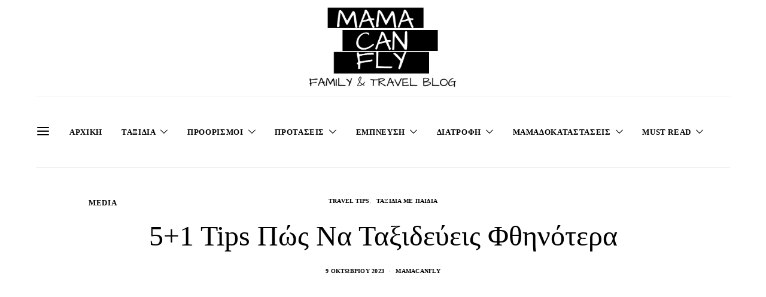

--- FILE ---
content_type: text/html; charset=UTF-8
request_url: https://mamacanfly.gr/51-tips-pws-na-taksideueis-fthinotera/
body_size: 49589
content:
<!DOCTYPE html><html lang="el" prefix="og: https://ogp.me/ns#" data-scheme='default'><head><script data-no-optimize="1">var litespeed_docref=sessionStorage.getItem("litespeed_docref");litespeed_docref&&(Object.defineProperty(document,"referrer",{get:function(){return litespeed_docref}}),sessionStorage.removeItem("litespeed_docref"));</script> <meta charset="UTF-8"><meta name="viewport" content="width=device-width, initial-scale=1"><link rel="profile" href="http://gmpg.org/xfn/11"><title>5+1 Tips Πώς Να Ταξιδεύεις Φθηνότερα | Mama Can Fly</title><meta name="description" content="Θες να μάθεις πώς να ταξιδεύεις φθηνότερα; Τα συγκεκριμένα tips δεν με πρόδωσαν ποτέ. Και αφού δουλεύουν τα μοιράζομαι"/><meta name="robots" content="index, follow, max-snippet:-1, max-video-preview:-1, max-image-preview:large"/><link rel="canonical" href="https://mamacanfly.gr/51-tips-pws-na-taksideueis-fthinotera/" /><meta property="og:locale" content="el_GR" /><meta property="og:type" content="article" /><meta property="og:title" content="5+1 Tips Πώς Να Ταξιδεύεις Φθηνότερα | Mama Can Fly" /><meta property="og:description" content="Θες να μάθεις πώς να ταξιδεύεις φθηνότερα; Τα συγκεκριμένα tips δεν με πρόδωσαν ποτέ. Και αφού δουλεύουν τα μοιράζομαι" /><meta property="og:url" content="https://mamacanfly.gr/51-tips-pws-na-taksideueis-fthinotera/" /><meta property="og:site_name" content="Mama Can Fly" /><meta property="article:publisher" content="https://www.facebook.com/mamacanfly/" /><meta property="article:author" content="https://facebook.com/mamacanfly" /><meta property="article:tag" content="BUDGET TRAVEL" /><meta property="article:tag" content="ΤΑΞΙΔΙΑ" /><meta property="article:section" content="TRAVEL TIPS" /><meta property="og:updated_time" content="2023-10-09T07:54:02+03:00" /><meta property="og:image" content="https://mamacanfly.gr/wp-content/uploads/2023/10/verona.jpg" /><meta property="og:image:secure_url" content="https://mamacanfly.gr/wp-content/uploads/2023/10/verona.jpg" /><meta property="og:image:width" content="1900" /><meta property="og:image:height" content="1350" /><meta property="og:image:alt" content="tips για να ταξιδεύεις φθηνότερα, tips gia na taksideueis fthinotera, Budget travel" /><meta property="og:image:type" content="image/jpeg" /><meta property="article:published_time" content="2023-10-09T01:48:43+03:00" /><meta property="article:modified_time" content="2023-10-09T07:54:02+03:00" /><meta name="twitter:card" content="summary_large_image" /><meta name="twitter:title" content="5+1 Tips Πώς Να Ταξιδεύεις Φθηνότερα | Mama Can Fly" /><meta name="twitter:description" content="Θες να μάθεις πώς να ταξιδεύεις φθηνότερα; Τα συγκεκριμένα tips δεν με πρόδωσαν ποτέ. Και αφού δουλεύουν τα μοιράζομαι" /><meta name="twitter:image" content="https://mamacanfly.gr/wp-content/uploads/2023/10/verona.jpg" /><meta name="twitter:label1" content="Written by" /><meta name="twitter:data1" content="mamacanfly" /><meta name="twitter:label2" content="Time to read" /><meta name="twitter:data2" content="4 minutes" /> <script type="application/ld+json" class="rank-math-schema">{"@context":"https://schema.org","@graph":[{"@type":["Person","Organization"],"@id":"https://mamacanfly.gr/#person","name":"Panagiotis Sakalakis","sameAs":["https://www.facebook.com/mamacanfly/","https://www.instagram.com/mamacanfly_/?hl=el","https://gr.pinterest.com/kas_kiki/"],"logo":{"@type":"ImageObject","@id":"https://mamacanfly.gr/#logo","url":"https://mamacanfly.gr/wp-content/uploads/2018/08/mama-can-fly-e1535034084732.png","contentUrl":"https://mamacanfly.gr/wp-content/uploads/2018/08/mama-can-fly-e1535034084732.png","caption":"Mama Can Fly","inLanguage":"el","width":"240","height":"240"},"image":{"@type":"ImageObject","@id":"https://mamacanfly.gr/#logo","url":"https://mamacanfly.gr/wp-content/uploads/2018/08/mama-can-fly-e1535034084732.png","contentUrl":"https://mamacanfly.gr/wp-content/uploads/2018/08/mama-can-fly-e1535034084732.png","caption":"Mama Can Fly","inLanguage":"el","width":"240","height":"240"}},{"@type":"WebSite","@id":"https://mamacanfly.gr/#website","url":"https://mamacanfly.gr","name":"Mama Can Fly","alternateName":"MamaCanFly","publisher":{"@id":"https://mamacanfly.gr/#person"},"inLanguage":"el"},{"@type":"ImageObject","@id":"https://mamacanfly.gr/wp-content/uploads/2023/10/verona.jpg","url":"https://mamacanfly.gr/wp-content/uploads/2023/10/verona.jpg","width":"1900","height":"1350","caption":"tips \u03b3\u03b9\u03b1 \u03bd\u03b1 \u03c4\u03b1\u03be\u03b9\u03b4\u03b5\u03cd\u03b5\u03b9\u03c2 \u03c6\u03b8\u03b7\u03bd\u03cc\u03c4\u03b5\u03c1\u03b1, tips gia na taksideueis fthinotera, Budget travel","inLanguage":"el"},{"@type":"WebPage","@id":"https://mamacanfly.gr/51-tips-pws-na-taksideueis-fthinotera/#webpage","url":"https://mamacanfly.gr/51-tips-pws-na-taksideueis-fthinotera/","name":"5+1 Tips \u03a0\u03ce\u03c2 \u039d\u03b1 \u03a4\u03b1\u03be\u03b9\u03b4\u03b5\u03cd\u03b5\u03b9\u03c2 \u03a6\u03b8\u03b7\u03bd\u03cc\u03c4\u03b5\u03c1\u03b1 | Mama Can Fly","datePublished":"2023-10-09T01:48:43+03:00","dateModified":"2023-10-09T07:54:02+03:00","isPartOf":{"@id":"https://mamacanfly.gr/#website"},"primaryImageOfPage":{"@id":"https://mamacanfly.gr/wp-content/uploads/2023/10/verona.jpg"},"inLanguage":"el"},{"@type":"Person","@id":"https://mamacanfly.gr/author/mamacanfly_excxcxlv/","name":"mamacanfly","url":"https://mamacanfly.gr/author/mamacanfly_excxcxlv/","image":{"@type":"ImageObject","@id":"https://mamacanfly.gr/wp-content/litespeed/avatar/21dd4be7ec5d36abedf0677fc0597c75.jpg?ver=1768333667","url":"https://mamacanfly.gr/wp-content/litespeed/avatar/21dd4be7ec5d36abedf0677fc0597c75.jpg?ver=1768333667","caption":"mamacanfly","inLanguage":"el"},"sameAs":["https://mamacanfly.gr","https://facebook.com/mamacanfly","https://pinterest.com/kas_kiki","https://www.instagram.com/mamacanfly_"]},{"@type":"BlogPosting","headline":"5+1 Tips \u03a0\u03ce\u03c2 \u039d\u03b1 \u03a4\u03b1\u03be\u03b9\u03b4\u03b5\u03cd\u03b5\u03b9\u03c2 \u03a6\u03b8\u03b7\u03bd\u03cc\u03c4\u03b5\u03c1\u03b1 | Mama Can Fly","keywords":"\u03bd\u03b1 \u03c4\u03b1\u03be\u03b9\u03b4\u03b5\u03cd\u03b5\u03b9\u03c2 \u03c6\u03b8\u03b7\u03bd\u03cc\u03c4\u03b5\u03c1\u03b1","datePublished":"2023-10-09T01:48:43+03:00","dateModified":"2023-10-09T07:54:02+03:00","author":{"@id":"https://mamacanfly.gr/author/mamacanfly_excxcxlv/","name":"mamacanfly"},"publisher":{"@id":"https://mamacanfly.gr/#person"},"description":"\u0398\u03b5\u03c2 \u03bd\u03b1 \u03bc\u03ac\u03b8\u03b5\u03b9\u03c2 \u03c0\u03ce\u03c2 \u03bd\u03b1 \u03c4\u03b1\u03be\u03b9\u03b4\u03b5\u03cd\u03b5\u03b9\u03c2 \u03c6\u03b8\u03b7\u03bd\u03cc\u03c4\u03b5\u03c1\u03b1; \u03a4\u03b1 \u03c3\u03c5\u03b3\u03ba\u03b5\u03ba\u03c1\u03b9\u03bc\u03ad\u03bd\u03b1 tips \u03b4\u03b5\u03bd \u03bc\u03b5 \u03c0\u03c1\u03cc\u03b4\u03c9\u03c3\u03b1\u03bd \u03c0\u03bf\u03c4\u03ad. \u039a\u03b1\u03b9 \u03b1\u03c6\u03bf\u03cd \u03b4\u03bf\u03c5\u03bb\u03b5\u03cd\u03bf\u03c5\u03bd \u03c4\u03b1 \u03bc\u03bf\u03b9\u03c1\u03ac\u03b6\u03bf\u03bc\u03b1\u03b9","name":"5+1 Tips \u03a0\u03ce\u03c2 \u039d\u03b1 \u03a4\u03b1\u03be\u03b9\u03b4\u03b5\u03cd\u03b5\u03b9\u03c2 \u03a6\u03b8\u03b7\u03bd\u03cc\u03c4\u03b5\u03c1\u03b1 | Mama Can Fly","@id":"https://mamacanfly.gr/51-tips-pws-na-taksideueis-fthinotera/#richSnippet","isPartOf":{"@id":"https://mamacanfly.gr/51-tips-pws-na-taksideueis-fthinotera/#webpage"},"image":{"@id":"https://mamacanfly.gr/wp-content/uploads/2023/10/verona.jpg"},"inLanguage":"el","mainEntityOfPage":{"@id":"https://mamacanfly.gr/51-tips-pws-na-taksideueis-fthinotera/#webpage"}}]}</script> <link rel='dns-prefetch' href='//pagead2.googlesyndication.com' /><link rel='dns-prefetch' href='//www.googletagmanager.com' /><link rel='dns-prefetch' href='//fonts.googleapis.com' /><link href='https://fonts.gstatic.com' crossorigin rel='preconnect' /><link rel="alternate" type="application/rss+xml" title="Ροή RSS &raquo; Mama Can Fly" href="https://mamacanfly.gr/feed/" /><link rel="alternate" type="application/rss+xml" title="Ροή Σχολίων &raquo; Mama Can Fly" href="https://mamacanfly.gr/comments/feed/" /><link rel="alternate" type="application/rss+xml" title="Ροή Σχολίων Mama Can Fly &raquo; 5+1 Tips Πώς Να Ταξιδεύεις Φθηνότερα" href="https://mamacanfly.gr/51-tips-pws-na-taksideueis-fthinotera/feed/" /><link rel="alternate" title="oEmbed (JSON)" type="application/json+oembed" href="https://mamacanfly.gr/wp-json/oembed/1.0/embed?url=https%3A%2F%2Fmamacanfly.gr%2F51-tips-pws-na-taksideueis-fthinotera%2F" /><link rel="alternate" title="oEmbed (XML)" type="text/xml+oembed" href="https://mamacanfly.gr/wp-json/oembed/1.0/embed?url=https%3A%2F%2Fmamacanfly.gr%2F51-tips-pws-na-taksideueis-fthinotera%2F&#038;format=xml" /><link rel="preload" href="https://mamacanfly.gr/wp-content/plugins/canvas/assets/fonts/canvas-icons.woff" as="font" type="font/woff" crossorigin><style id='wp-img-auto-sizes-contain-inline-css'>img:is([sizes=auto i],[sizes^="auto," i]){contain-intrinsic-size:3000px 1500px}
/*# sourceURL=wp-img-auto-sizes-contain-inline-css */</style><link data-optimized="2" rel="stylesheet" href="https://mamacanfly.gr/wp-content/litespeed/css/80d855836b050971e38a04301a78e9db.css?ver=9bc1e" /><link rel='alternate stylesheet' id='powerkit-icons-css' href='https://mamacanfly.gr/wp-content/plugins/powerkit/assets/fonts/powerkit-icons.woff?ver=3.0.4' as='font' type='font/wof' crossorigin /><style id='classic-theme-styles-inline-css'>/*! This file is auto-generated */
.wp-block-button__link{color:#fff;background-color:#32373c;border-radius:9999px;box-shadow:none;text-decoration:none;padding:calc(.667em + 2px) calc(1.333em + 2px);font-size:1.125em}.wp-block-file__button{background:#32373c;color:#fff;text-decoration:none}
/*# sourceURL=/wp-includes/css/classic-themes.min.css */</style><style id='global-styles-inline-css'>:root{--wp--preset--aspect-ratio--square: 1;--wp--preset--aspect-ratio--4-3: 4/3;--wp--preset--aspect-ratio--3-4: 3/4;--wp--preset--aspect-ratio--3-2: 3/2;--wp--preset--aspect-ratio--2-3: 2/3;--wp--preset--aspect-ratio--16-9: 16/9;--wp--preset--aspect-ratio--9-16: 9/16;--wp--preset--color--black: #000000;--wp--preset--color--cyan-bluish-gray: #abb8c3;--wp--preset--color--white: #FFFFFF;--wp--preset--color--pale-pink: #f78da7;--wp--preset--color--vivid-red: #ce2e2e;--wp--preset--color--luminous-vivid-orange: #ff6900;--wp--preset--color--luminous-vivid-amber: #fcb902;--wp--preset--color--light-green-cyan: #7bdcb5;--wp--preset--color--vivid-green-cyan: #01d083;--wp--preset--color--pale-cyan-blue: #8ed1fc;--wp--preset--color--vivid-cyan-blue: #0693e3;--wp--preset--color--vivid-purple: #9b51e0;--wp--preset--color--secondary: #f8f8f8;--wp--preset--gradient--vivid-cyan-blue-to-vivid-purple: linear-gradient(135deg,rgb(6,147,227) 0%,rgb(155,81,224) 100%);--wp--preset--gradient--light-green-cyan-to-vivid-green-cyan: linear-gradient(135deg,rgb(122,220,180) 0%,rgb(0,208,130) 100%);--wp--preset--gradient--luminous-vivid-amber-to-luminous-vivid-orange: linear-gradient(135deg,rgb(252,185,0) 0%,rgb(255,105,0) 100%);--wp--preset--gradient--luminous-vivid-orange-to-vivid-red: linear-gradient(135deg,rgb(255,105,0) 0%,rgb(207,46,46) 100%);--wp--preset--gradient--very-light-gray-to-cyan-bluish-gray: linear-gradient(135deg,rgb(238,238,238) 0%,rgb(169,184,195) 100%);--wp--preset--gradient--cool-to-warm-spectrum: linear-gradient(135deg,rgb(74,234,220) 0%,rgb(151,120,209) 20%,rgb(207,42,186) 40%,rgb(238,44,130) 60%,rgb(251,105,98) 80%,rgb(254,248,76) 100%);--wp--preset--gradient--blush-light-purple: linear-gradient(135deg,rgb(255,206,236) 0%,rgb(152,150,240) 100%);--wp--preset--gradient--blush-bordeaux: linear-gradient(135deg,rgb(254,205,165) 0%,rgb(254,45,45) 50%,rgb(107,0,62) 100%);--wp--preset--gradient--luminous-dusk: linear-gradient(135deg,rgb(255,203,112) 0%,rgb(199,81,192) 50%,rgb(65,88,208) 100%);--wp--preset--gradient--pale-ocean: linear-gradient(135deg,rgb(255,245,203) 0%,rgb(182,227,212) 50%,rgb(51,167,181) 100%);--wp--preset--gradient--electric-grass: linear-gradient(135deg,rgb(202,248,128) 0%,rgb(113,206,126) 100%);--wp--preset--gradient--midnight: linear-gradient(135deg,rgb(2,3,129) 0%,rgb(40,116,252) 100%);--wp--preset--font-size--small: 13px;--wp--preset--font-size--medium: 20px;--wp--preset--font-size--large: 36px;--wp--preset--font-size--x-large: 42px;--wp--preset--spacing--20: 0.44rem;--wp--preset--spacing--30: 0.67rem;--wp--preset--spacing--40: 1rem;--wp--preset--spacing--50: 1.5rem;--wp--preset--spacing--60: 2.25rem;--wp--preset--spacing--70: 3.38rem;--wp--preset--spacing--80: 5.06rem;--wp--preset--shadow--natural: 6px 6px 9px rgba(0, 0, 0, 0.2);--wp--preset--shadow--deep: 12px 12px 50px rgba(0, 0, 0, 0.4);--wp--preset--shadow--sharp: 6px 6px 0px rgba(0, 0, 0, 0.2);--wp--preset--shadow--outlined: 6px 6px 0px -3px rgb(255, 255, 255), 6px 6px rgb(0, 0, 0);--wp--preset--shadow--crisp: 6px 6px 0px rgb(0, 0, 0);}:where(.is-layout-flex){gap: 0.5em;}:where(.is-layout-grid){gap: 0.5em;}body .is-layout-flex{display: flex;}.is-layout-flex{flex-wrap: wrap;align-items: center;}.is-layout-flex > :is(*, div){margin: 0;}body .is-layout-grid{display: grid;}.is-layout-grid > :is(*, div){margin: 0;}:where(.wp-block-columns.is-layout-flex){gap: 2em;}:where(.wp-block-columns.is-layout-grid){gap: 2em;}:where(.wp-block-post-template.is-layout-flex){gap: 1.25em;}:where(.wp-block-post-template.is-layout-grid){gap: 1.25em;}.has-black-color{color: var(--wp--preset--color--black) !important;}.has-cyan-bluish-gray-color{color: var(--wp--preset--color--cyan-bluish-gray) !important;}.has-white-color{color: var(--wp--preset--color--white) !important;}.has-pale-pink-color{color: var(--wp--preset--color--pale-pink) !important;}.has-vivid-red-color{color: var(--wp--preset--color--vivid-red) !important;}.has-luminous-vivid-orange-color{color: var(--wp--preset--color--luminous-vivid-orange) !important;}.has-luminous-vivid-amber-color{color: var(--wp--preset--color--luminous-vivid-amber) !important;}.has-light-green-cyan-color{color: var(--wp--preset--color--light-green-cyan) !important;}.has-vivid-green-cyan-color{color: var(--wp--preset--color--vivid-green-cyan) !important;}.has-pale-cyan-blue-color{color: var(--wp--preset--color--pale-cyan-blue) !important;}.has-vivid-cyan-blue-color{color: var(--wp--preset--color--vivid-cyan-blue) !important;}.has-vivid-purple-color{color: var(--wp--preset--color--vivid-purple) !important;}.has-black-background-color{background-color: var(--wp--preset--color--black) !important;}.has-cyan-bluish-gray-background-color{background-color: var(--wp--preset--color--cyan-bluish-gray) !important;}.has-white-background-color{background-color: var(--wp--preset--color--white) !important;}.has-pale-pink-background-color{background-color: var(--wp--preset--color--pale-pink) !important;}.has-vivid-red-background-color{background-color: var(--wp--preset--color--vivid-red) !important;}.has-luminous-vivid-orange-background-color{background-color: var(--wp--preset--color--luminous-vivid-orange) !important;}.has-luminous-vivid-amber-background-color{background-color: var(--wp--preset--color--luminous-vivid-amber) !important;}.has-light-green-cyan-background-color{background-color: var(--wp--preset--color--light-green-cyan) !important;}.has-vivid-green-cyan-background-color{background-color: var(--wp--preset--color--vivid-green-cyan) !important;}.has-pale-cyan-blue-background-color{background-color: var(--wp--preset--color--pale-cyan-blue) !important;}.has-vivid-cyan-blue-background-color{background-color: var(--wp--preset--color--vivid-cyan-blue) !important;}.has-vivid-purple-background-color{background-color: var(--wp--preset--color--vivid-purple) !important;}.has-black-border-color{border-color: var(--wp--preset--color--black) !important;}.has-cyan-bluish-gray-border-color{border-color: var(--wp--preset--color--cyan-bluish-gray) !important;}.has-white-border-color{border-color: var(--wp--preset--color--white) !important;}.has-pale-pink-border-color{border-color: var(--wp--preset--color--pale-pink) !important;}.has-vivid-red-border-color{border-color: var(--wp--preset--color--vivid-red) !important;}.has-luminous-vivid-orange-border-color{border-color: var(--wp--preset--color--luminous-vivid-orange) !important;}.has-luminous-vivid-amber-border-color{border-color: var(--wp--preset--color--luminous-vivid-amber) !important;}.has-light-green-cyan-border-color{border-color: var(--wp--preset--color--light-green-cyan) !important;}.has-vivid-green-cyan-border-color{border-color: var(--wp--preset--color--vivid-green-cyan) !important;}.has-pale-cyan-blue-border-color{border-color: var(--wp--preset--color--pale-cyan-blue) !important;}.has-vivid-cyan-blue-border-color{border-color: var(--wp--preset--color--vivid-cyan-blue) !important;}.has-vivid-purple-border-color{border-color: var(--wp--preset--color--vivid-purple) !important;}.has-vivid-cyan-blue-to-vivid-purple-gradient-background{background: var(--wp--preset--gradient--vivid-cyan-blue-to-vivid-purple) !important;}.has-light-green-cyan-to-vivid-green-cyan-gradient-background{background: var(--wp--preset--gradient--light-green-cyan-to-vivid-green-cyan) !important;}.has-luminous-vivid-amber-to-luminous-vivid-orange-gradient-background{background: var(--wp--preset--gradient--luminous-vivid-amber-to-luminous-vivid-orange) !important;}.has-luminous-vivid-orange-to-vivid-red-gradient-background{background: var(--wp--preset--gradient--luminous-vivid-orange-to-vivid-red) !important;}.has-very-light-gray-to-cyan-bluish-gray-gradient-background{background: var(--wp--preset--gradient--very-light-gray-to-cyan-bluish-gray) !important;}.has-cool-to-warm-spectrum-gradient-background{background: var(--wp--preset--gradient--cool-to-warm-spectrum) !important;}.has-blush-light-purple-gradient-background{background: var(--wp--preset--gradient--blush-light-purple) !important;}.has-blush-bordeaux-gradient-background{background: var(--wp--preset--gradient--blush-bordeaux) !important;}.has-luminous-dusk-gradient-background{background: var(--wp--preset--gradient--luminous-dusk) !important;}.has-pale-ocean-gradient-background{background: var(--wp--preset--gradient--pale-ocean) !important;}.has-electric-grass-gradient-background{background: var(--wp--preset--gradient--electric-grass) !important;}.has-midnight-gradient-background{background: var(--wp--preset--gradient--midnight) !important;}.has-small-font-size{font-size: var(--wp--preset--font-size--small) !important;}.has-medium-font-size{font-size: var(--wp--preset--font-size--medium) !important;}.has-large-font-size{font-size: var(--wp--preset--font-size--large) !important;}.has-x-large-font-size{font-size: var(--wp--preset--font-size--x-large) !important;}
:where(.wp-block-post-template.is-layout-flex){gap: 1.25em;}:where(.wp-block-post-template.is-layout-grid){gap: 1.25em;}
:where(.wp-block-term-template.is-layout-flex){gap: 1.25em;}:where(.wp-block-term-template.is-layout-grid){gap: 1.25em;}
:where(.wp-block-columns.is-layout-flex){gap: 2em;}:where(.wp-block-columns.is-layout-grid){gap: 2em;}
:root :where(.wp-block-pullquote){font-size: 1.5em;line-height: 1.6;}
/*# sourceURL=global-styles-inline-css */</style> <script type="litespeed/javascript" data-src="https://mamacanfly.gr/wp-includes/js/jquery/jquery.min.js" id="jquery-core-js"></script> <script type="litespeed/javascript" data-src="//pagead2.googlesyndication.com/pagead/js/adsbygoogle.js?ver=6.9" id="csco_adsense-js"></script> 
 <script type="litespeed/javascript" data-src="https://www.googletagmanager.com/gtag/js?id=GT-PL9D2RQ" id="google_gtagjs-js"></script> <script id="google_gtagjs-js-after" type="litespeed/javascript">window.dataLayer=window.dataLayer||[];function gtag(){dataLayer.push(arguments)}
gtag("set","linker",{"domains":["mamacanfly.gr"]});gtag("js",new Date());gtag("set","developer_id.dZTNiMT",!0);gtag("config","GT-PL9D2RQ")</script> <link rel="https://api.w.org/" href="https://mamacanfly.gr/wp-json/" /><link rel="alternate" title="JSON" type="application/json" href="https://mamacanfly.gr/wp-json/wp/v2/posts/3787" /><link rel="EditURI" type="application/rsd+xml" title="RSD" href="https://mamacanfly.gr/xmlrpc.php?rsd" /><meta name="generator" content="WordPress 6.9" /><link rel='shortlink' href='https://mamacanfly.gr/?p=3787' /><style type="text/css" media="all" id="canvas-blocks-dynamic-styles"></style><meta name="generator" content="Site Kit by Google 1.168.0" /><script type="litespeed/javascript">document.createElement("picture");if(!window.HTMLPictureElement&&document.addEventListener){window.addEventListener("DOMContentLiteSpeedLoaded",function(){var s=document.createElement("script");s.src="https://mamacanfly.gr/wp-content/plugins/webp-express/js/picturefill.min.js";document.body.appendChild(s)})}</script> <meta name="google-adsense-platform-account" content="ca-host-pub-2644536267352236"><meta name="google-adsense-platform-domain" content="sitekit.withgoogle.com"><meta name="generator" content="Elementor 3.34.0; features: additional_custom_breakpoints; settings: css_print_method-external, google_font-enabled, font_display-auto"><style>.e-con.e-parent:nth-of-type(n+4):not(.e-lazyloaded):not(.e-no-lazyload),
				.e-con.e-parent:nth-of-type(n+4):not(.e-lazyloaded):not(.e-no-lazyload) * {
					background-image: none !important;
				}
				@media screen and (max-height: 1024px) {
					.e-con.e-parent:nth-of-type(n+3):not(.e-lazyloaded):not(.e-no-lazyload),
					.e-con.e-parent:nth-of-type(n+3):not(.e-lazyloaded):not(.e-no-lazyload) * {
						background-image: none !important;
					}
				}
				@media screen and (max-height: 640px) {
					.e-con.e-parent:nth-of-type(n+2):not(.e-lazyloaded):not(.e-no-lazyload),
					.e-con.e-parent:nth-of-type(n+2):not(.e-lazyloaded):not(.e-no-lazyload) * {
						background-image: none !important;
					}
				}</style> <script type="litespeed/javascript" data-src="https://pagead2.googlesyndication.com/pagead/js/adsbygoogle.js?client=ca-pub-5731868787811938&amp;host=ca-host-pub-2644536267352236" crossorigin="anonymous"></script> <link rel="icon" href="https://mamacanfly.gr/wp-content/uploads/2018/08/M2-80x80.jpg" sizes="32x32" /><link rel="icon" href="https://mamacanfly.gr/wp-content/uploads/2018/08/M2-300x300.jpg" sizes="192x192" /><link rel="apple-touch-icon" href="https://mamacanfly.gr/wp-content/uploads/2018/08/M2-300x300.jpg" /><meta name="msapplication-TileImage" content="https://mamacanfly.gr/wp-content/uploads/2018/08/M2-300x300.jpg" /><style id="wp-custom-css">.header .logo-image {
    max-width: 250px;
	  height: 140px !important;
}

.wp-block-gallery.has-nested-images figure.wp-block-image:has(figcaption):before {
    -webkit-backdrop-filter: none; !important;
}

.wp-block-gallery.has-nested-images figure.wp-block-image:has(figcaption):before {
    -webkit-backdrop-filter: blur(0px);
    backdrop-filter: blur(0px);
}</style></head><body class="wp-singular post-template-default single single-post postid-3787 single-format-standard wp-embed-responsive wp-theme-authentic header-enabled cs-page-layout-fullwidth parallax-enabled sticky-sidebar-enabled stick-to-bottom block-align-enabled style-align-center elementor-default elementor-kit-1378"><div class="site-overlay"></div><div class="offcanvas"><div class="offcanvas-header"><nav class="navbar navbar-offcanvas  navbar-border">
<a class="navbar-brand" href="https://mamacanfly.gr/">
<img data-lazyloaded="1" src="[data-uri]" width="636" height="357" class="logo-image" data-src="https://mamacanfly.gr/wp-content/uploads/2020/07/mama-can-flylogo-dark-tagline-RETINA.png" data-srcset="https://mamacanfly.gr/wp-content/uploads/2020/07/mama-can-flylogo-dark-tagline-RETINA.png 1x,  2x" alt="Mama Can Fly">
</a>
<button type="button" class="offcanvas-toggle navbar-toggle">
<i class="cs-icon cs-icon-cross"></i>
</button></nav></div><div class="offcanvas-sidebar"><div class="offcanvas-inner widget-area"><div class="widget widget_nav_menu cs-d-lg-none"><div class="menu-menu-container"><ul id="menu-menu" class="menu"><li id="menu-item-2293" class="menu-item menu-item-type-post_type menu-item-object-page menu-item-home menu-item-2293"><a href="https://mamacanfly.gr/">ΑΡΧΙΚΗ</a></li><li id="menu-item-1002" class="menu-item menu-item-type-taxonomy menu-item-object-category current-post-ancestor menu-item-has-children menu-item-1002"><a href="https://mamacanfly.gr/category/taxidia/">ΤΑΞΙΔΙΑ</a><ul class="sub-menu"><li id="menu-item-1003" class="menu-item menu-item-type-taxonomy menu-item-object-category current-post-ancestor current-menu-parent current-post-parent menu-item-1003"><a href="https://mamacanfly.gr/category/taxidia/taxidia-me-paidia/">ΤΑΞΙΔΙΑ ΜΕ ΠΑΙΔΙΑ</a></li><li id="menu-item-1004" class="menu-item menu-item-type-taxonomy menu-item-object-category current-post-ancestor current-menu-parent current-post-parent menu-item-1004"><a href="https://mamacanfly.gr/category/taxidia/travel-tips/">TRAVEL TIPS</a></li><li id="menu-item-1005" class="menu-item menu-item-type-taxonomy menu-item-object-category menu-item-1005"><a href="https://mamacanfly.gr/category/taxidia/oi-listes-mou/">ΟΙ ΛΙΣΤΕΣ ΜΟΥ</a></li></ul></li><li id="menu-item-998" class="menu-item menu-item-type-taxonomy menu-item-object-category menu-item-has-children menu-item-998"><a href="https://mamacanfly.gr/category/proorismoi/">ΠΡΟΟΡΙΣΜΟΙ</a><ul class="sub-menu"><li id="menu-item-3070" class="menu-item menu-item-type-taxonomy menu-item-object-category menu-item-3070"><a href="https://mamacanfly.gr/category/proorismoi/thraki/">ΘΡΑΚΗ</a></li><li id="menu-item-1001" class="menu-item menu-item-type-taxonomy menu-item-object-category menu-item-1001"><a href="https://mamacanfly.gr/category/proorismoi/ellada/">ΕΛΛΑΔΑ</a></li><li id="menu-item-999" class="menu-item menu-item-type-taxonomy menu-item-object-category menu-item-999"><a href="https://mamacanfly.gr/category/proorismoi/ameriki/">ΑΜΕΡΙΚΗ</a></li><li id="menu-item-1000" class="menu-item menu-item-type-taxonomy menu-item-object-category menu-item-1000"><a href="https://mamacanfly.gr/category/proorismoi/europi/">ΕΥΡΩΠΗ</a></li></ul></li><li id="menu-item-1030" class="menu-item menu-item-type-taxonomy menu-item-object-category menu-item-has-children menu-item-1030"><a href="https://mamacanfly.gr/category/protaseis/">ΠΡΟΤΑΣΕΙΣ</a><ul class="sub-menu"><li id="menu-item-1006" class="menu-item menu-item-type-taxonomy menu-item-object-category menu-item-1006"><a href="https://mamacanfly.gr/category/drastiriothtes/">ΔΡΑΣΤΗΡΙΟΤΗΤΕΣ</a></li><li id="menu-item-1489" class="menu-item menu-item-type-taxonomy menu-item-object-category menu-item-1489"><a href="https://mamacanfly.gr/category/protaseis/biblia/">ΒΙΒΛΙΑ</a></li><li id="menu-item-2697" class="menu-item menu-item-type-taxonomy menu-item-object-category menu-item-2697"><a href="https://mamacanfly.gr/category/protaseis/%ce%bc%ce%bf%cf%85%cf%83%ce%b5%ce%b9%ce%b1/">ΜΟΥΣΕΙΑ</a></li></ul></li><li id="menu-item-1007" class="menu-item menu-item-type-taxonomy menu-item-object-category menu-item-has-children menu-item-1007"><a href="https://mamacanfly.gr/category/empnefsi/">ΕΜΠΝΕΥΣΗ</a><ul class="sub-menu"><li id="menu-item-1220" class="menu-item menu-item-type-taxonomy menu-item-object-category menu-item-1220"><a href="https://mamacanfly.gr/category/empnefsi/idees/">ΙΔΕΕΣ</a></li><li id="menu-item-1219" class="menu-item menu-item-type-taxonomy menu-item-object-category menu-item-1219"><a href="https://mamacanfly.gr/category/empnefsi/proswpa/">ΠΡΟΣΩΠΑ</a></li><li id="menu-item-1276" class="menu-item menu-item-type-taxonomy menu-item-object-category menu-item-1276"><a href="https://mamacanfly.gr/category/empnefsi/skepseis/">ΣΚΕΨΕΙΣ</a></li></ul></li><li id="menu-item-1008" class="menu-item menu-item-type-taxonomy menu-item-object-category menu-item-1008"><a href="https://mamacanfly.gr/category/diatrofi/">ΔΙΑΤΡΟΦΗ</a></li><li id="menu-item-1009" class="menu-item menu-item-type-taxonomy menu-item-object-category menu-item-1009"><a href="https://mamacanfly.gr/category/mamadokatastaseis/">ΜΑΜΑΔΟΚΑΤΑΣΤΑΣΕΙΣ</a></li><li id="menu-item-1010" class="menu-item menu-item-type-taxonomy menu-item-object-category menu-item-1010"><a href="https://mamacanfly.gr/category/must-read/">MUST READ</a></li><li id="menu-item-2387" class="menu-item menu-item-type-post_type menu-item-object-page menu-item-2387"><a href="https://mamacanfly.gr/media/">MEDIA</a></li></ul></div></div><div class="widget nav_menu-2 widget_nav_menu"><h5 class="cnvs-block-section-heading is-style-cnvs-block-section-heading-default haligncenter title-widget "><span class="cnvs-section-title"><span>ΜΕΝΟΥ</span></span></h5><div class="menu-footer-menu-container"><ul id="menu-footer-menu" class="menu"><li id="menu-item-510" class="menu-item menu-item-type-post_type menu-item-object-page menu-item-510"><a href="https://mamacanfly.gr/about/">ABOUT</a></li><li id="menu-item-2256" class="menu-item menu-item-type-post_type menu-item-object-page menu-item-2256"><a href="https://mamacanfly.gr/synergasies/">ΣΥΝΕΡΓΑΣΙΕΣ</a></li><li id="menu-item-509" class="menu-item menu-item-type-post_type menu-item-object-page menu-item-509"><a href="https://mamacanfly.gr/epikoinonia/">ΕΠΙΚΟΙΝΩΝΙΑ</a></li><li id="menu-item-1644" class="menu-item menu-item-type-post_type menu-item-object-page menu-item-1644"><a href="https://mamacanfly.gr/oro-ixrisis-politiki-aporritou/">ΟΡΟΙ ΧΡΗΣΗΣ &#038; ΠΟΛΙΤΙΚΗ ΑΠΟΡΡΗΤΟΥ</a></li></ul></div></div><div class="widget powerkit_opt_in_subscription_widget-4 powerkit_opt_in_subscription_widget"><div class="widget-body"><div class="pk-subscribe-form-wrap pk-subscribe-form-widget" data-service="mailchimp"><div class="pk-subscribe-container "><div class="pk-subscribe-data"><h5 class="cnvs-block-section-heading is-style-cnvs-block-section-heading-default haligncenter title-widget "><span class="cnvs-section-title"><span>Newsletter</span></span></h5><form method="post" class="subscription">
<input type="hidden" name="service" value="mailchimp">
<input type="hidden" name="list_id" value="f14e69ffef"><div class="pk-input-group">
<input type="text" name="EMAIL" class="email form-control" placeholder="Enter your email"><button class="pk-subscribe-submit" type="submit"><span>Subscribe</span><span><i class="cs-icon cs-icon-mail"></i></span></button></div><input type="hidden" name="_wp_http_referer" value="/51-tips-pws-na-taksideueis-fthinotera/" /></form><div class="pk-privacy pk-color-secondary">
<label><input name="pk-privacy" type="checkbox">Με την εγγραφή σας αποδέχεστε την Πολιτική Απορρήτου μας.</label></div></div></div></div></div></div><div class="widget powerkit_social_links_widget-2 powerkit_social_links_widget"><div class="widget-body"><h5 class="cnvs-block-section-heading is-style-cnvs-block-section-heading-default haligncenter title-widget "><span class="cnvs-section-title"><span>Social Media</span></span></h5><div class="pk-social-links-wrap  pk-social-links-template-columns pk-social-links-template-col-3 pk-social-links-align-default pk-social-links-scheme-bold pk-social-links-titles-disabled pk-social-links-counts-disabled pk-social-links-labels-disabled"><div class="pk-social-links-items"><div class="pk-social-links-item pk-social-links-facebook  pk-social-links-no-count" data-id="facebook">
<a href="https://facebook.com/mamacanfly" class="pk-social-links-link" target="_blank" rel="nofollow noopener" aria-label="Facebook">
<i class="pk-social-links-icon pk-icon pk-icon-facebook"></i>
</a></div><div class="pk-social-links-item pk-social-links-instagram  pk-social-links-no-count" data-id="instagram">
<a href="https://www.instagram.com/mamacanfly_" class="pk-social-links-link" target="_blank" rel="nofollow noopener" aria-label="Instagram">
<i class="pk-social-links-icon pk-icon pk-icon-instagram"></i>
</a></div><div class="pk-social-links-item pk-social-links-pinterest  pk-social-links-no-count" data-id="pinterest">
<a href="https://pinterest.com/kas_kiki" class="pk-social-links-link" target="_blank" rel="nofollow noopener" aria-label="Pinterest">
<i class="pk-social-links-icon pk-icon pk-icon-pinterest"></i>
</a></div><div class="pk-social-links-item pk-social-links-tiktok  pk-social-links-no-count" data-id="tiktok">
<a href="https://www.tiktok.com/@mamacanfly_" class="pk-social-links-link" target="_blank" rel="nofollow noopener" aria-label="TikTok">
<i class="pk-social-links-icon pk-icon pk-icon-tiktok"></i>
</a></div></div></div></div></div><div class="widget archives-2 widget_archive"><h5 class="cnvs-block-section-heading is-style-cnvs-block-section-heading-default haligncenter title-widget "><span class="cnvs-section-title"><span>ΙΣΤΟΡΙΚΟ</span></span></h5>		<label class="screen-reader-text" for="archives-dropdown-2">ΙΣΤΟΡΙΚΟ</label>
<select id="archives-dropdown-2" name="archive-dropdown"><option value="">Επιλέξτε μήνα</option><option value='https://mamacanfly.gr/2025/04/'> Απρίλιος 2025 &nbsp;(1)</option><option value='https://mamacanfly.gr/2024/05/'> Μάιος 2024 &nbsp;(1)</option><option value='https://mamacanfly.gr/2023/12/'> Δεκέμβριος 2023 &nbsp;(1)</option><option value='https://mamacanfly.gr/2023/11/'> Νοέμβριος 2023 &nbsp;(1)</option><option value='https://mamacanfly.gr/2023/10/'> Οκτώβριος 2023 &nbsp;(1)</option><option value='https://mamacanfly.gr/2023/08/'> Αύγουστος 2023 &nbsp;(2)</option><option value='https://mamacanfly.gr/2023/07/'> Ιούλιος 2023 &nbsp;(1)</option><option value='https://mamacanfly.gr/2023/04/'> Απρίλιος 2023 &nbsp;(2)</option><option value='https://mamacanfly.gr/2023/01/'> Ιανουάριος 2023 &nbsp;(1)</option><option value='https://mamacanfly.gr/2022/12/'> Δεκέμβριος 2022 &nbsp;(1)</option><option value='https://mamacanfly.gr/2022/09/'> Σεπτέμβριος 2022 &nbsp;(1)</option><option value='https://mamacanfly.gr/2022/08/'> Αύγουστος 2022 &nbsp;(1)</option><option value='https://mamacanfly.gr/2022/07/'> Ιούλιος 2022 &nbsp;(2)</option><option value='https://mamacanfly.gr/2022/06/'> Ιούνιος 2022 &nbsp;(1)</option><option value='https://mamacanfly.gr/2022/04/'> Απρίλιος 2022 &nbsp;(3)</option><option value='https://mamacanfly.gr/2022/02/'> Φεβρουάριος 2022 &nbsp;(1)</option><option value='https://mamacanfly.gr/2022/01/'> Ιανουάριος 2022 &nbsp;(1)</option><option value='https://mamacanfly.gr/2021/12/'> Δεκέμβριος 2021 &nbsp;(2)</option><option value='https://mamacanfly.gr/2021/10/'> Οκτώβριος 2021 &nbsp;(5)</option><option value='https://mamacanfly.gr/2021/09/'> Σεπτέμβριος 2021 &nbsp;(2)</option><option value='https://mamacanfly.gr/2021/08/'> Αύγουστος 2021 &nbsp;(2)</option><option value='https://mamacanfly.gr/2021/07/'> Ιούλιος 2021 &nbsp;(2)</option><option value='https://mamacanfly.gr/2021/05/'> Μάιος 2021 &nbsp;(2)</option><option value='https://mamacanfly.gr/2021/04/'> Απρίλιος 2021 &nbsp;(3)</option><option value='https://mamacanfly.gr/2021/03/'> Μάρτιος 2021 &nbsp;(2)</option><option value='https://mamacanfly.gr/2021/02/'> Φεβρουάριος 2021 &nbsp;(2)</option><option value='https://mamacanfly.gr/2021/01/'> Ιανουάριος 2021 &nbsp;(4)</option><option value='https://mamacanfly.gr/2020/12/'> Δεκέμβριος 2020 &nbsp;(6)</option><option value='https://mamacanfly.gr/2020/11/'> Νοέμβριος 2020 &nbsp;(3)</option><option value='https://mamacanfly.gr/2020/10/'> Οκτώβριος 2020 &nbsp;(4)</option><option value='https://mamacanfly.gr/2020/09/'> Σεπτέμβριος 2020 &nbsp;(4)</option><option value='https://mamacanfly.gr/2020/08/'> Αύγουστος 2020 &nbsp;(2)</option><option value='https://mamacanfly.gr/2020/07/'> Ιούλιος 2020 &nbsp;(4)</option><option value='https://mamacanfly.gr/2020/06/'> Ιούνιος 2020 &nbsp;(5)</option><option value='https://mamacanfly.gr/2020/05/'> Μάιος 2020 &nbsp;(2)</option><option value='https://mamacanfly.gr/2020/04/'> Απρίλιος 2020 &nbsp;(8)</option><option value='https://mamacanfly.gr/2020/03/'> Μάρτιος 2020 &nbsp;(3)</option><option value='https://mamacanfly.gr/2020/02/'> Φεβρουάριος 2020 &nbsp;(1)</option><option value='https://mamacanfly.gr/2020/01/'> Ιανουάριος 2020 &nbsp;(3)</option><option value='https://mamacanfly.gr/2019/11/'> Νοέμβριος 2019 &nbsp;(2)</option><option value='https://mamacanfly.gr/2019/10/'> Οκτώβριος 2019 &nbsp;(2)</option><option value='https://mamacanfly.gr/2019/09/'> Σεπτέμβριος 2019 &nbsp;(5)</option><option value='https://mamacanfly.gr/2019/08/'> Αύγουστος 2019 &nbsp;(2)</option><option value='https://mamacanfly.gr/2019/07/'> Ιούλιος 2019 &nbsp;(2)</option><option value='https://mamacanfly.gr/2019/06/'> Ιούνιος 2019 &nbsp;(2)</option><option value='https://mamacanfly.gr/2019/05/'> Μάιος 2019 &nbsp;(3)</option><option value='https://mamacanfly.gr/2019/04/'> Απρίλιος 2019 &nbsp;(3)</option><option value='https://mamacanfly.gr/2019/03/'> Μάρτιος 2019 &nbsp;(2)</option><option value='https://mamacanfly.gr/2019/02/'> Φεβρουάριος 2019 &nbsp;(3)</option><option value='https://mamacanfly.gr/2019/01/'> Ιανουάριος 2019 &nbsp;(3)</option><option value='https://mamacanfly.gr/2018/12/'> Δεκέμβριος 2018 &nbsp;(2)</option><option value='https://mamacanfly.gr/2018/11/'> Νοέμβριος 2018 &nbsp;(2)</option><option value='https://mamacanfly.gr/2018/10/'> Οκτώβριος 2018 &nbsp;(4)</option></select> <script type="litespeed/javascript">((dropdownId)=>{const dropdown=document.getElementById(dropdownId);function onSelectChange(){setTimeout(()=>{if('escape'===dropdown.dataset.lastkey){return}
if(dropdown.value){document.location.href=dropdown.value}},250)}
function onKeyUp(event){if('Escape'===event.key){dropdown.dataset.lastkey='escape'}else{delete dropdown.dataset.lastkey}}
function onClick(){delete dropdown.dataset.lastkey}
dropdown.addEventListener('keyup',onKeyUp);dropdown.addEventListener('click',onClick);dropdown.addEventListener('change',onSelectChange)})("archives-dropdown-2")</script> </div></div></div></div><div id="page" class="site"><div class="site-inner"><header id="masthead" class="site-header page-header-type-simple" role="banner"><div class="header header-logo header-dark cs-d-none cs-d-lg-block" ><div class="cs-container"><div class="header-col header-col-center"><div><a href="https://mamacanfly.gr/" class="site-logo">
<img data-lazyloaded="1" src="[data-uri]" width="636" height="357" class="logo-image" data-src="https://mamacanfly.gr/wp-content/uploads/2020/07/mama-can-flylogo-dark-tagline-RETINA.png" data-srcset="https://mamacanfly.gr/wp-content/uploads/2020/07/mama-can-flylogo-dark-tagline-RETINA.png 1x,  2x" alt="Mama Can Fly">
</a></div></div></div></div><div class="navbar-primary navbar-center search-disabled social-disabled"><div class="cs-container"><nav class="navbar"><div class="navbar-col"><div><button class="navbar-toggle offcanvas-toggle" type="button">
<i class="cs-icon cs-icon-menu"></i>
</button><a class="navbar-brand" href="https://mamacanfly.gr/">
<img data-lazyloaded="1" src="[data-uri]" width="636" height="357" class="logo-image" data-src="https://mamacanfly.gr/wp-content/uploads/2020/07/mama-can-flylogo-dark-tagline-RETINA.png" data-srcset="https://mamacanfly.gr/wp-content/uploads/2020/07/mama-can-flylogo-dark-tagline-RETINA.png 1x,  2x" alt="Mama Can Fly"></a></div></div><div class="navbar-col"><div><ul id="menu-menu-1" class="nav navbar-nav"><li class="menu-item menu-item-type-post_type menu-item-object-page menu-item-home menu-item-2293"><a href="https://mamacanfly.gr/">ΑΡΧΙΚΗ</a></li><li class="menu-item menu-item-type-taxonomy menu-item-object-category current-post-ancestor menu-item-has-children menu-item-1002 csco-mega-menu csco-mega-menu-terms"><a href="https://mamacanfly.gr/category/taxidia/">ΤΑΞΙΔΙΑ</a><div class="sub-menu"><div class="cs-mm-content"><ul class="cs-mm-categories"><li class="menu-item menu-item-type-taxonomy menu-item-object-category current-post-ancestor current-menu-parent current-post-parent menu-item-1003 csco-mega-menu-child-term csco-mega-menu-child">
<a href="https://mamacanfly.gr/category/taxidia/taxidia-me-paidia/" data-term="27" data-numberposts="4">ΤΑΞΙΔΙΑ ΜΕ ΠΑΙΔΙΑ</a></li><li class="menu-item menu-item-type-taxonomy menu-item-object-category current-post-ancestor current-menu-parent current-post-parent menu-item-1004 csco-mega-menu-child-term csco-mega-menu-child">
<a href="https://mamacanfly.gr/category/taxidia/travel-tips/" data-term="25" data-numberposts="4">TRAVEL TIPS</a></li><li class="menu-item menu-item-type-taxonomy menu-item-object-category menu-item-1005 csco-mega-menu-child-term csco-mega-menu-child">
<a href="https://mamacanfly.gr/category/taxidia/oi-listes-mou/" data-term="60" data-numberposts="4">ΟΙ ΛΙΣΤΕΣ ΜΟΥ</a></li></ul><div class="cs-mm-posts-container"><div class="cs-mm-posts" data-term="27"></div><div class="cs-mm-posts" data-term="25"></div><div class="cs-mm-posts" data-term="60"></div></div></div></div></li><li class="menu-item menu-item-type-taxonomy menu-item-object-category menu-item-has-children menu-item-998 csco-mega-menu csco-mega-menu-terms"><a href="https://mamacanfly.gr/category/proorismoi/">ΠΡΟΟΡΙΣΜΟΙ</a><div class="sub-menu"><div class="cs-mm-content"><ul class="cs-mm-categories"><li class="menu-item menu-item-type-taxonomy menu-item-object-category menu-item-3070 csco-mega-menu-child-term csco-mega-menu-child">
<a href="https://mamacanfly.gr/category/proorismoi/thraki/" data-term="100" data-numberposts="4">ΘΡΑΚΗ</a></li><li class="menu-item menu-item-type-taxonomy menu-item-object-category menu-item-1001 csco-mega-menu-child-term csco-mega-menu-child">
<a href="https://mamacanfly.gr/category/proorismoi/ellada/" data-term="23" data-numberposts="4">ΕΛΛΑΔΑ</a></li><li class="menu-item menu-item-type-taxonomy menu-item-object-category menu-item-999 csco-mega-menu-child-term csco-mega-menu-child">
<a href="https://mamacanfly.gr/category/proorismoi/ameriki/" data-term="63" data-numberposts="4">ΑΜΕΡΙΚΗ</a></li><li class="menu-item menu-item-type-taxonomy menu-item-object-category menu-item-1000 csco-mega-menu-child-term csco-mega-menu-child">
<a href="https://mamacanfly.gr/category/proorismoi/europi/" data-term="64" data-numberposts="4">ΕΥΡΩΠΗ</a></li></ul><div class="cs-mm-posts-container"><div class="cs-mm-posts" data-term="100"></div><div class="cs-mm-posts" data-term="23"></div><div class="cs-mm-posts" data-term="63"></div><div class="cs-mm-posts" data-term="64"></div></div></div></div></li><li class="menu-item menu-item-type-taxonomy menu-item-object-category menu-item-has-children menu-item-1030 csco-mega-menu csco-mega-menu-terms"><a href="https://mamacanfly.gr/category/protaseis/">ΠΡΟΤΑΣΕΙΣ</a><div class="sub-menu"><div class="cs-mm-content"><ul class="cs-mm-categories"><li class="menu-item menu-item-type-taxonomy menu-item-object-category menu-item-1006 csco-mega-menu-child-term csco-mega-menu-child">
<a href="https://mamacanfly.gr/category/drastiriothtes/" data-term="62" data-numberposts="4">ΔΡΑΣΤΗΡΙΟΤΗΤΕΣ</a></li><li class="menu-item menu-item-type-taxonomy menu-item-object-category menu-item-1489 csco-mega-menu-child-term csco-mega-menu-child">
<a href="https://mamacanfly.gr/category/protaseis/biblia/" data-term="87" data-numberposts="4">ΒΙΒΛΙΑ</a></li><li class="menu-item menu-item-type-taxonomy menu-item-object-category menu-item-2697 csco-mega-menu-child-term csco-mega-menu-child">
<a href="https://mamacanfly.gr/category/protaseis/%ce%bc%ce%bf%cf%85%cf%83%ce%b5%ce%b9%ce%b1/" data-term="248" data-numberposts="4">ΜΟΥΣΕΙΑ</a></li></ul><div class="cs-mm-posts-container"><div class="cs-mm-posts" data-term="62"></div><div class="cs-mm-posts" data-term="87"></div><div class="cs-mm-posts" data-term="248"></div></div></div></div></li><li class="menu-item menu-item-type-taxonomy menu-item-object-category menu-item-has-children menu-item-1007 csco-mega-menu csco-mega-menu-terms"><a href="https://mamacanfly.gr/category/empnefsi/">ΕΜΠΝΕΥΣΗ</a><div class="sub-menu"><div class="cs-mm-content"><ul class="cs-mm-categories"><li class="menu-item menu-item-type-taxonomy menu-item-object-category menu-item-1220 csco-mega-menu-child-term csco-mega-menu-child">
<a href="https://mamacanfly.gr/category/empnefsi/idees/" data-term="8" data-numberposts="4">ΙΔΕΕΣ</a></li><li class="menu-item menu-item-type-taxonomy menu-item-object-category menu-item-1219 csco-mega-menu-child-term csco-mega-menu-child">
<a href="https://mamacanfly.gr/category/empnefsi/proswpa/" data-term="81" data-numberposts="4">ΠΡΟΣΩΠΑ</a></li><li class="menu-item menu-item-type-taxonomy menu-item-object-category menu-item-1276 csco-mega-menu-child-term csco-mega-menu-child">
<a href="https://mamacanfly.gr/category/empnefsi/skepseis/" data-term="67" data-numberposts="4">ΣΚΕΨΕΙΣ</a></li></ul><div class="cs-mm-posts-container"><div class="cs-mm-posts" data-term="8"></div><div class="cs-mm-posts" data-term="81"></div><div class="cs-mm-posts" data-term="67"></div></div></div></div></li><li class="menu-item menu-item-type-taxonomy menu-item-object-category menu-item-1008 csco-mega-menu csco-mega-menu-term menu-item-has-children"><a href="https://mamacanfly.gr/category/diatrofi/" data-term="32" data-numberposts="5">ΔΙΑΤΡΟΦΗ</a><div class="sub-menu"><div class="cs-mm-posts mega-menu-term"></div></div></li><li class="menu-item menu-item-type-taxonomy menu-item-object-category menu-item-1009 csco-mega-menu csco-mega-menu-term menu-item-has-children"><a href="https://mamacanfly.gr/category/mamadokatastaseis/" data-term="66" data-numberposts="5">ΜΑΜΑΔΟΚΑΤΑΣΤΑΣΕΙΣ</a><div class="sub-menu"><div class="cs-mm-posts mega-menu-term"></div></div></li><li class="menu-item menu-item-type-taxonomy menu-item-object-category menu-item-1010 csco-mega-menu csco-mega-menu-term menu-item-has-children"><a href="https://mamacanfly.gr/category/must-read/" data-term="69" data-numberposts="5">MUST READ</a><div class="sub-menu"><div class="cs-mm-posts mega-menu-term"></div></div></li><li class="menu-item menu-item-type-post_type menu-item-object-page menu-item-2387"><a href="https://mamacanfly.gr/media/">MEDIA</a></li></ul></div></div><div class="navbar-col"><div>
<a href="#search" class="navbar-search"><i class="cs-icon cs-icon-search"></i></a></div></div></nav></div></div></header><div class="site-content layout-fullwidth post-sidebar-enabled layout-narrow-enabled section-heading-default-style-11"><div class="cs-container"><div id="content" class="main-content"><div id="primary" class="content-area"><main id="main" class="site-main" role="main"><article data-scroll id="post-3787" class="post-3787 post type-post status-publish format-standard has-post-thumbnail category-travel-tips category-taxidia-me-paidia tag-budget-travel tag-29"><header class="page-header page-header-simple"><div class="meta-category"><ul class="post-categories"><li><a href="https://mamacanfly.gr/category/taxidia/travel-tips/" rel="category tag">TRAVEL TIPS</a></li><li><a href="https://mamacanfly.gr/category/taxidia/taxidia-me-paidia/" rel="category tag">ΤΑΞΙΔΙΑ ΜΕ ΠΑΙΔΙΑ</a></li></ul></div><h1 class="entry-title">5+1 Tips Πώς Να Ταξιδεύεις Φθηνότερα</h1><ul class="post-meta"><li class="meta-date"><a href="https://mamacanfly.gr/51-tips-pws-na-taksideueis-fthinotera/" rel="bookmark">9 Οκτωβρίου 2023</a></li><li class="meta-author"><span class="author"><a class="url fn n" href="https://mamacanfly.gr/author/mamacanfly_excxcxlv/" title="Δείτε όλες τις δημοσιεύσεις απο mamacanfly">mamacanfly</a></span></li></ul></header><section class="post-media"><figure>
<a href="https://mamacanfly.gr/wp-content/uploads/2023/10/verona.jpg">
<img loading="lazy" width="1160" height="824" src="//mamacanfly.gr/wp-content/plugins/a3-lazy-load/assets/images/lazy_placeholder.gif" data-lazy-type="image" data-src="https://mamacanfly.gr/wp-content/uploads/2023/10/verona-1160x824.webp" class="lazy lazy-hidden attachment-csco-1160 size-csco-1160 wp-post-image" alt="tips για να ταξιδεύεις φθηνότερα, tips gia na taksideueis fthinotera, Budget travel" decoding="async" srcset="" data-srcset="https://mamacanfly.gr/wp-content/uploads/2023/10/verona-1160x824.webp 1160w, https://mamacanfly.gr/wp-content/uploads/2023/10/verona-800x568.webp 800w, https://mamacanfly.gr/wp-content/uploads/2023/10/verona-1536x1091.webp 1536w, https://mamacanfly.gr/wp-content/uploads/2023/10/verona-120x85.webp 120w, https://mamacanfly.gr/wp-content/uploads/2023/10/verona-90x64.webp 90w, https://mamacanfly.gr/wp-content/uploads/2023/10/verona-320x227.webp 320w, https://mamacanfly.gr/wp-content/uploads/2023/10/verona-560x398.webp 560w, https://mamacanfly.gr/wp-content/uploads/2023/10/verona.jpg 1900w" sizes="(max-width: 1160px) 100vw, 1160px" title="5+1 Tips Πώς Να Ταξιδεύεις Φθηνότερα 1"><noscript><img loading="lazy" width="1160" height="824" src="https://mamacanfly.gr/wp-content/uploads/2023/10/verona-1160x824.webp" class="attachment-csco-1160 size-csco-1160 wp-post-image" alt="tips για να ταξιδεύεις φθηνότερα, tips gia na taksideueis fthinotera, Budget travel" decoding="async" srcset="https://mamacanfly.gr/wp-content/uploads/2023/10/verona-1160x824.webp 1160w, https://mamacanfly.gr/wp-content/uploads/2023/10/verona-800x568.webp 800w, https://mamacanfly.gr/wp-content/uploads/2023/10/verona-1536x1091.webp 1536w, https://mamacanfly.gr/wp-content/uploads/2023/10/verona-120x85.webp 120w, https://mamacanfly.gr/wp-content/uploads/2023/10/verona-90x64.webp 90w, https://mamacanfly.gr/wp-content/uploads/2023/10/verona-320x227.webp 320w, https://mamacanfly.gr/wp-content/uploads/2023/10/verona-560x398.webp 560w, https://mamacanfly.gr/wp-content/uploads/2023/10/verona.jpg 1900w" sizes="(max-width: 1160px) 100vw, 1160px" title="5+1 Tips Πώς Να Ταξιδεύεις Φθηνότερα 1"></noscript>			</a></figure></section><div class="post-wrap"><aside class="post-sidebar"><div class="pk-share-buttons-wrap pk-share-buttons-layout-simple pk-share-buttons-scheme-default pk-share-buttons-has-counts pk-share-buttons-has-total-counts pk-share-buttons-post-sidebar pk-share-buttons-mode-php pk-share-buttons-mode-rest" data-post-id="3787" data-share-url="https://mamacanfly.gr/51-tips-pws-na-taksideueis-fthinotera/" ><div class="pk-share-buttons-total"><div class="pk-share-buttons-title pk-font-primary">Total</div><div class="pk-share-buttons-count pk-font-heading">1</div><div class="pk-share-buttons-label pk-font-secondary">Shares</div></div><div class="pk-share-buttons-items"><div class="pk-share-buttons-item pk-share-buttons-facebook pk-share-buttons-no-count" data-id="facebook"><a href="https://www.facebook.com/sharer.php?u=https://mamacanfly.gr/51-tips-pws-na-taksideueis-fthinotera/" class="pk-share-buttons-link" target="_blank"><i class="pk-share-buttons-icon pk-icon pk-icon-facebook"></i>
<span class="pk-share-buttons-count pk-font-secondary">0</span>
</a></div><div class="pk-share-buttons-item pk-share-buttons-twitter pk-share-buttons-no-count" data-id="twitter"><a href="https://x.com/share?&text=5%2B1%20Tips%C2%A0%CE%A0%CF%8E%CF%82%20%CE%9D%CE%B1%20%CE%A4%CE%B1%CE%BE%CE%B9%CE%B4%CE%B5%CF%8D%CE%B5%CE%B9%CF%82%20%CE%A6%CE%B8%CE%B7%CE%BD%CF%8C%CF%84%CE%B5%CF%81%CE%B1&url=https://mamacanfly.gr/51-tips-pws-na-taksideueis-fthinotera/" class="pk-share-buttons-link" target="_blank"><i class="pk-share-buttons-icon pk-icon pk-icon-twitter"></i>
<span class="pk-share-buttons-count pk-font-secondary">0</span>
</a></div><div class="pk-share-buttons-item pk-share-buttons-pinterest pk-share-buttons-item-count" data-id="pinterest"><a href="https://pinterest.com/pin/create/bookmarklet/?url=https://mamacanfly.gr/51-tips-pws-na-taksideueis-fthinotera/&media=https://mamacanfly.gr/wp-content/uploads/2023/10/verona.jpg" class="pk-share-buttons-link" target="_blank"><i class="pk-share-buttons-icon pk-icon pk-icon-pinterest"></i>
<span class="pk-share-buttons-count pk-font-secondary">1</span>
</a></div><div class="pk-share-buttons-item pk-share-buttons-linkedin pk-share-buttons-no-count" data-id="linkedin"><a href="https://www.linkedin.com/shareArticle?mini=true&url=https://mamacanfly.gr/51-tips-pws-na-taksideueis-fthinotera/" class="pk-share-buttons-link" target="_blank"><i class="pk-share-buttons-icon pk-icon pk-icon-linkedin"></i>
<span class="pk-share-buttons-count pk-font-secondary">0</span>
</a></div><div class="pk-share-buttons-item pk-share-buttons-mail pk-share-buttons-no-count" data-id="mail"><a href="mailto:?subject=5%2B1%20Tips%C2%A0%CE%A0%CF%8E%CF%82%20%CE%9D%CE%B1%20%CE%A4%CE%B1%CE%BE%CE%B9%CE%B4%CE%B5%CF%8D%CE%B5%CE%B9%CF%82%20%CE%A6%CE%B8%CE%B7%CE%BD%CF%8C%CF%84%CE%B5%CF%81%CE%B1&body=5%2B1%20Tips%C2%A0%CE%A0%CF%8E%CF%82%20%CE%9D%CE%B1%20%CE%A4%CE%B1%CE%BE%CE%B9%CE%B4%CE%B5%CF%8D%CE%B5%CE%B9%CF%82%20%CE%A6%CE%B8%CE%B7%CE%BD%CF%8C%CF%84%CE%B5%CF%81%CE%B1%20https://mamacanfly.gr/51-tips-pws-na-taksideueis-fthinotera/" class="pk-share-buttons-link" target="_blank"><i class="pk-share-buttons-icon pk-icon pk-icon-mail"></i>
<span class="pk-share-buttons-count pk-font-secondary">0</span>
</a></div></div></div></aside><div class="post-main"><section class="entry-content"><p>Ανέκαθεν άνηκα στην κατηγορία budget traveller. Έψαχνα την πιο φτηνή πτήση, την πιο φτηνή διαμονή και η φάση ήταν 50 ανοιχτά παράθυρα στον υπολογιστή για να βρω τον καλύτερο συνδυασμό. Ψάξε, ψάξε λοιπόν και περνώντας πολλές ώρες διαβάζοντας να βρω τρόπους για να κάνω τα ταξίδια μου πιο οικονομικά ανακάλυψα site και tips τα οποία με έσωσαν. Θες να ταξιδεύεις φθηνότερα; Διάβασε τα παρακάτω tips τα οποία με βοήθησαν να κάνω τις αποδράσεις μου πιο low cost και ίσως κάνουν και τις δικές σου.</p><h2 class="wp-block-heading">6&nbsp;Tips&nbsp;Πώς Να Ταξιδεύεις Φθηνότερα</h2><h3 class="wp-block-heading">1. Να είσαι ευέλικτος με τις ημερομηνίες και τους προορισμούς&nbsp;</h3><p>Όταν θέλεις να πας ένα ταξίδι η ευελιξία στο<strong> πού</strong> και <strong>πότε </strong>μπορεί να σου προσφέρει αμέτρητες επιλογές. Θα μου πεις τώρα ότι θες να πας Παρίσι ή Λονδίνο. Θα σε χαλούσε όμως μια Ρώμη ή μια Βαρσοβία με λιγότερα χρήματα;</p><div class='code-block code-block-1' style='margin: 8px 0; clear: both;'> <script type="litespeed/javascript" data-src="https://pagead2.googlesyndication.com/pagead/js/adsbygoogle.js"></script> 
<ins class="adsbygoogle"
style="display:block"
data-ad-client="ca-pub-5731868787811938"
data-ad-slot="7651786749"
data-ad-format="auto"
data-full-width-responsive="true"></ins> <script type="litespeed/javascript">(adsbygoogle=window.adsbygoogle||[]).push({})</script></div><p>Κάπως έτσι κλείσαμε το τελευταίο ταξίδι μας στην Ιταλία. Το μόνο που είχαμε στο μυαλό μας ήταν ότι θέλαμε να ταξιδέψουμε προς το τέλος της άνοιξης. Έτσι μπήκαμε στο <a href="http://skyscanner.pxf.io/GmoOO2" target="_blank" rel="noreferrer noopener">skyscanner.com</a>. Βάλαμε αεροδρόμιο αναχώρησης με προορισμό οπουδήποτε και ημερομηνία ολόκληρο τον Μάιο. Μας έβγαλε όλους τους προορισμούς στην Ιταλία μέσα στον Μάιο και το κόστος για τον καθένα. Από εκεί και πέρα ερευνήσαμε πιθανούς συνδυασμούς ημερομηνιών που να μας βολεύουν. Κατάληξη; 4 ημέρες Μπολόνια με 48€ το άτομο πήγαινε-έλα. Όχι και άσχημα!</p><pre class="wp-block-preformatted"><strong>Tip:</strong> Όταν αναζητάς πτήσεις στο <a href="http://skyscanner.pxf.io/GmoOO2" target="_blank" rel="noreferrer noopener">Skyscanner.com</a>, αντί να εισάγεις συγκεκριμένες ημερομηνίες, επίλεξε "ολόκληρος ο μήνας" για να δεις τις φθηνότερες ημέρες. Ακόμη καλύτερα; Επίλεξε "φθηνότερος μήνας" ώστε να συγκρίνει μόνο του το κόστος των πτήσεων όλο τον χρόνο και να βγάλει την καλύτερη επιλογή. Μπορείς επίσης να ρυθμίσεις να σου έρχονται ειδοποιήσεις όταν πέσει η τιμή του ναύλου. </pre><figure class="wp-block-image size-full"><img fetchpriority="high" fetchpriority="high" decoding="async" width="1900" height="1350" src="//mamacanfly.gr/wp-content/plugins/a3-lazy-load/assets/images/lazy_placeholder.gif" data-lazy-type="image" data-src="https://mamacanfly.gr/wp-content/uploads/2023/10/bologna.jpg" alt="tips για να ταξιδεύεις φθηνότερα, tips gia na taksideueis fthinotera, Budget travel" class="lazy lazy-hidden wp-image-3788" title="5+1 Tips Πώς Να Ταξιδεύεις Φθηνότερα 2" srcset="" data-srcset="https://mamacanfly.gr/wp-content/uploads/2023/10/bologna.jpg 1900w, https://mamacanfly.gr/wp-content/uploads/2023/10/bologna-800x568.webp 800w, https://mamacanfly.gr/wp-content/uploads/2023/10/bologna-1536x1091.webp 1536w, https://mamacanfly.gr/wp-content/uploads/2023/10/bologna-120x85.webp 120w, https://mamacanfly.gr/wp-content/uploads/2023/10/bologna-90x64.webp 90w, https://mamacanfly.gr/wp-content/uploads/2023/10/bologna-320x227.webp 320w, https://mamacanfly.gr/wp-content/uploads/2023/10/bologna-560x398.webp 560w, https://mamacanfly.gr/wp-content/uploads/2023/10/bologna-1160x824.webp 1160w" sizes="(max-width: 1900px) 100vw, 1900px" /><noscript><img fetchpriority="high" fetchpriority="high" decoding="async" width="1900" height="1350" src="https://mamacanfly.gr/wp-content/uploads/2023/10/bologna.jpg" alt="tips για να ταξιδεύεις φθηνότερα, tips gia na taksideueis fthinotera, Budget travel" class="wp-image-3788" title="5+1 Tips Πώς Να Ταξιδεύεις Φθηνότερα 2" srcset="https://mamacanfly.gr/wp-content/uploads/2023/10/bologna.jpg 1900w, https://mamacanfly.gr/wp-content/uploads/2023/10/bologna-800x568.webp 800w, https://mamacanfly.gr/wp-content/uploads/2023/10/bologna-1536x1091.webp 1536w, https://mamacanfly.gr/wp-content/uploads/2023/10/bologna-120x85.webp 120w, https://mamacanfly.gr/wp-content/uploads/2023/10/bologna-90x64.webp 90w, https://mamacanfly.gr/wp-content/uploads/2023/10/bologna-320x227.webp 320w, https://mamacanfly.gr/wp-content/uploads/2023/10/bologna-560x398.webp 560w, https://mamacanfly.gr/wp-content/uploads/2023/10/bologna-1160x824.webp 1160w" sizes="(max-width: 1900px) 100vw, 1900px" /></noscript></figure><h3 class="wp-block-heading">2. Ψάξε διάφορους τύπους καταλυμάτων</h3><p>Η διαμονή μπορεί μερικές φορές να είναι <strong>το πιο ακριβό</strong> μέρος του ταξιδιού. Ευτυχώς για όλους εμάς υπάρχουν πολλές μηχανές αναζήτησης διαμονής<strong>(booking, kayak κ.α.</strong>) που μας δίνουν πολλές, μα πάρα πολλές επιλογές. Προσωπικά αγαπημένη χρόνια τώρα είναι η <a href="https://www.booking.com/index.html?aid=2396591" target="_blank" rel="noreferrer noopener">booking.com</a>, η οποία να’ ναι καλά έχει εντάξει στην πλατφόρμα της ακόμα και Airbnb και camping. Θα βρεις σίγουρα κάτι που ταιριάζει στο δικό σου budget.</p><p>Ένας ακόμα λόγος που αγαπώ την <a href="https://www.booking.com/index.html?aid=2396591" target="_blank" rel="noopener">booking.com</a> είναι ότι όσες περισσότερες κρατήσεις κάνεις, ανεβαίνεις <strong>genius επίπεδο</strong> και ξεκλειδώνεις<strong> εκπτώσεις </strong>και <strong>προσφορές</strong>.</p><pre class="wp-block-preformatted"><strong>Tip</strong>: Πριν να κλείσεις το κατάλυμα που σε ενδιαφέρει τσέκαρε πόσο κοντά είναι σε σημεία ενδιαφέροντος και πόσο εύκολη είναι η συγκοινωνία. Είπαμε να κλείσουμε κάτι οικονομικό αλλά τι να το κάνουμε αν για να κατεβούμε στο κέντρο της πόλης θέλουμε 5 λεωφορεία.</pre><h3 class="wp-block-heading">3. Αγάπησε τα ταξίδια&nbsp;off&nbsp;season</h3><p>Κοινώς τα ταξίδια εκτός σεζόν υψηλής ζήτησης. Μπορεί το καλοκαίρι ο απόλυτος προορισμός να είναι ένα ελληνικό νησί με το ασπρο-μπλέ του, όμως πολύ πιθανόν τ<strong>ην ίδια περίοδο τα εισιτήρια για Παρισι να είναι πολύ, πολύ χαμηλά</strong>. Δεν θα ήταν καθόλου άσχημα ένα Παρίσι με 32€ πήγαινε-έλα!</p><p>Σαφώς το ίδιο ισχύει και τη διαμονή καθώς μπορεί να είναι αρκετά (έως πολύ αρκετά) πιο οικονομική σε περιόδους off-season. Επιπλέον θα έχεις την ευκαιρία να δεις ένα μέρος χωρίς βαβούρα και πολύ κόσμο.</p><figure class="wp-block-image size-full"><img loading="lazy" decoding="async" width="1920" height="2560" src="//mamacanfly.gr/wp-content/plugins/a3-lazy-load/assets/images/lazy_placeholder.gif" data-lazy-type="image" data-src="https://mamacanfly.gr/wp-content/uploads/2023/10/budget-travel-1-scaled.webp" alt="tips για να ταξιδεύεις φθηνότερα, tips gia na taksideueis fthinotera, Budget travel" class="lazy lazy-hidden wp-image-3791" title="5+1 Tips Πώς Να Ταξιδεύεις Φθηνότερα 3" srcset="" data-srcset="https://mamacanfly.gr/wp-content/uploads/2023/10/budget-travel-1-scaled.webp 1920w, https://mamacanfly.gr/wp-content/uploads/2023/10/budget-travel-1-800x1067.webp 800w, https://mamacanfly.gr/wp-content/uploads/2023/10/budget-travel-1-1152x1536.webp 1152w, https://mamacanfly.gr/wp-content/uploads/2023/10/budget-travel-1-1536x2048.webp 1536w, https://mamacanfly.gr/wp-content/uploads/2023/10/budget-travel-1-120x160.webp 120w, https://mamacanfly.gr/wp-content/uploads/2023/10/budget-travel-1-90x120.webp 90w, https://mamacanfly.gr/wp-content/uploads/2023/10/budget-travel-1-320x427.webp 320w, https://mamacanfly.gr/wp-content/uploads/2023/10/budget-travel-1-560x747.webp 560w, https://mamacanfly.gr/wp-content/uploads/2023/10/budget-travel-1-1160x1547.webp 1160w" sizes="(max-width: 1920px) 100vw, 1920px" /><noscript><img decoding="async" width="1920" height="2560" src="https://mamacanfly.gr/wp-content/uploads/2023/10/budget-travel-1-scaled.webp" alt="tips για να ταξιδεύεις φθηνότερα, tips gia na taksideueis fthinotera, Budget travel" class="wp-image-3791" title="5+1 Tips Πώς Να Ταξιδεύεις Φθηνότερα 3" srcset="https://mamacanfly.gr/wp-content/uploads/2023/10/budget-travel-1-scaled.webp 1920w, https://mamacanfly.gr/wp-content/uploads/2023/10/budget-travel-1-800x1067.webp 800w, https://mamacanfly.gr/wp-content/uploads/2023/10/budget-travel-1-1152x1536.webp 1152w, https://mamacanfly.gr/wp-content/uploads/2023/10/budget-travel-1-1536x2048.webp 1536w, https://mamacanfly.gr/wp-content/uploads/2023/10/budget-travel-1-120x160.webp 120w, https://mamacanfly.gr/wp-content/uploads/2023/10/budget-travel-1-90x120.webp 90w, https://mamacanfly.gr/wp-content/uploads/2023/10/budget-travel-1-320x427.webp 320w, https://mamacanfly.gr/wp-content/uploads/2023/10/budget-travel-1-560x747.webp 560w, https://mamacanfly.gr/wp-content/uploads/2023/10/budget-travel-1-1160x1547.webp 1160w" sizes="(max-width: 1920px) 100vw, 1920px" /></noscript></figure><h3 class="wp-block-heading">4. Συνδύασε πτήσεις και προορισμούς</h3><p>Θέλεις να πας και Ρώμη και Βιέννη; Ίσως τότε σε συμφέρει να το κάνεις σε ένα ταξίδι. Το κόστος των πτήσεων από χώρα σε χώρα διαφέρει και πολλές φορές συμφέρει <strong>να κλείσεις από εξωτερικό την επόμενη πτήση σου</strong>. Επίσης, σε μέρη που είναι κοντά μπορείς να χρησιμοποιήσεις και άλλα μέσα μεταφοράς(π.χ. τρένο) των οποίων το εισιτήριο κοστίζει λιγότερο από το αεροπορικό εισιτήριο(χωρίς να είναι ο κανόνας).</p><pre class="wp-block-preformatted"><strong>Tip:</strong> Και εδώ δουλεύει για εμάς το <a href="http://skyscanner.pxf.io/GmoOO2" target="_blank" rel="noreferrer noopener">Skyscanner.com </a>καθώς έχουμε τη δυνατότητα συνδυασμού αεροπορικών πτήσεων. Αυτό το μικρό hack είναι τόσο χρήσιμο αλλά σπάνια χρησιμοποιείται.</pre><h3 class="wp-block-heading">5. Ζήσε σαν ντόπιος</h3><p>Κάνε μια βόλτα στα must-see και τα αξιοθέατα αλλά μην μένεις εκεί. Το να ζεις σαν ντόπιος μπορεί να σου γλυτώσει αρκετά χρήματα. <strong>Απέφυγε τουριστικά εστιατόρια και καφέ.</strong> Προτίμησε εστιατόρια και γενικότερα μαγαζιά που πηγαίνουν ντόπιοι. Αυτό θα σου χαρίσει μια αυθεντική εμπειρία σε καλύτερες τιμές και πιθανότατα πιο νόστιμες επιλογές. </p><h3 class="wp-block-heading">6. Κάνε μια έρευνα για τις μετακινήσεις</h3><p>Οι δημόσιες συγκοινωνίες είναι ένας ακόμη τρόπος για να μειώσεις το κόστος. Αντί για ταξί, χρησιμοποίησε λεωφορεία, τραμ ή μετρό. Τσέκαρε πόσο τακτικά θα χρειάζεται να μετακινήσε με μέσα μαζικής μεταφοράς καθώς στις περισσότερες πόλεις έχεις την επιλογή να βγάλεις μια <strong>tourist card</strong> που σου παρέχει δωρεάν μεταφορές. </p><p>Σαφώς υπάρχουν και άλλοι τρόποι για να κατεβάσεις το κόστος ενός ταξιδιού, όπως μέρες ή ώρες δωρεάν εισόδου σε μουσεία, πακέτα και site προσφορών στον εκάστοτε προορισμό κ.α.</p><p>Μάλιστα συγκεκριμένα για Μαδρίτη είχα γράψει ολόκληρο άρθρο: <em><a href="https://mamacanfly.gr/taxidi-sti-madriti-des-pos-mporeis-na-glitoseis-xrhmata/">Ταξίδι στη Μαδρίτη; Δες πως μπορείς να γλυτώσεις χρήματα</a></em></p><p>Δεν έχω χρησιμοποιήσει όλους τους τρόπους που υπάρχουν γι’ αυτό και θα μείνω σε αυτά τα tips που χρησιμοποιώ κάθε φορά και δεν με έχουν απογοητεύσει!</p><p><strong>Δεν θέλει κόπο. Θέλει τρόπο και έξυπνα εργαλεία!</strong></p><p>Αν έχεις δοκιμασμένα tips που θες να μοιραστείς μπορείς να τα γράψεις στα σχόλια!</p><p><strong>Καλά και ασφαλή ταξίδια!</strong></p><p><em>Μπορεί επίσης να σε ενδιαφέρουν:</em></p><p><a href="https://mamacanfly.gr/apodrasi-sto-baden-baden/">Απόδραση στο Μπάντεν Μπάντεν</a></p><p><a href="https://mamacanfly.gr/parisi-7-empeiries-pou-prepei-na-ziseis/">Παρίσι: 7 Εμπειρίες Που Πρέπει Να Ζήσεις</a></p><p>Ακολούθησε σε&nbsp;<a href="https://www.facebook.com/mamacanfly" target="_blank" rel="noreferrer noopener">Facebook</a>,&nbsp;<a href="https://www.instagram.com/mamacanfly_/" target="_blank" rel="noreferrer noopener">Instagram</a>&nbsp;και&nbsp;<a href="https://www.tiktok.com/@mamacanfly_" target="_blank" rel="noreferrer noopener">TikTok</a>&nbsp;για να τα λέμε και από εκεί!</p><figure class="wp-block-image size-full"><img loading="lazy" decoding="async" width="1000" height="1500" src="//mamacanfly.gr/wp-content/plugins/a3-lazy-load/assets/images/lazy_placeholder.gif" data-lazy-type="image" data-src="https://mamacanfly.gr/wp-content/uploads/2023/10/Blog-Pin-3-jpg.webp" alt="tips για να ταξιδεύεις φθηνότερα, tips gia na taksideueis fthinotera, Budget travel" class="lazy lazy-hidden wp-image-3794" title="5+1 Tips Πώς Να Ταξιδεύεις Φθηνότερα 4" srcset="" data-srcset="https://mamacanfly.gr/wp-content/uploads/2023/10/Blog-Pin-3-jpg.webp 1000w, https://mamacanfly.gr/wp-content/uploads/2023/10/Blog-Pin-3-800x1200.webp 800w, https://mamacanfly.gr/wp-content/uploads/2023/10/Blog-Pin-3-120x180.webp 120w, https://mamacanfly.gr/wp-content/uploads/2023/10/Blog-Pin-3-90x135.webp 90w, https://mamacanfly.gr/wp-content/uploads/2023/10/Blog-Pin-3-320x480.webp 320w, https://mamacanfly.gr/wp-content/uploads/2023/10/Blog-Pin-3-560x840.webp 560w" sizes="(max-width: 1000px) 100vw, 1000px" /><noscript><img decoding="async" width="1000" height="1500" src="https://mamacanfly.gr/wp-content/uploads/2023/10/Blog-Pin-3-jpg.webp" alt="tips για να ταξιδεύεις φθηνότερα, tips gia na taksideueis fthinotera, Budget travel" class="wp-image-3794" title="5+1 Tips Πώς Να Ταξιδεύεις Φθηνότερα 4" srcset="https://mamacanfly.gr/wp-content/uploads/2023/10/Blog-Pin-3-jpg.webp 1000w, https://mamacanfly.gr/wp-content/uploads/2023/10/Blog-Pin-3-800x1200.webp 800w, https://mamacanfly.gr/wp-content/uploads/2023/10/Blog-Pin-3-120x180.webp 120w, https://mamacanfly.gr/wp-content/uploads/2023/10/Blog-Pin-3-90x135.webp 90w, https://mamacanfly.gr/wp-content/uploads/2023/10/Blog-Pin-3-320x480.webp 320w, https://mamacanfly.gr/wp-content/uploads/2023/10/Blog-Pin-3-560x840.webp 560w" sizes="(max-width: 1000px) 100vw, 1000px" /></noscript></figure><p></p></section><section class="section-share"><div class="pk-share-buttons-wrap pk-share-buttons-layout-default pk-share-buttons-scheme-default pk-share-buttons-has-counts pk-share-buttons-has-total-counts pk-share-buttons-after-post pk-share-buttons-mode-php pk-share-buttons-mode-rest" data-post-id="3787" data-share-url="https://mamacanfly.gr/51-tips-pws-na-taksideueis-fthinotera/" ><div class="pk-share-buttons-total"><div class="pk-share-buttons-title pk-font-primary">Total</div><div class="pk-share-buttons-count pk-font-heading">1</div><div class="pk-share-buttons-label pk-font-secondary">Shares</div></div><div class="pk-share-buttons-items"><div class="pk-share-buttons-item pk-share-buttons-facebook pk-share-buttons-no-count" data-id="facebook"><a href="https://www.facebook.com/sharer.php?u=https://mamacanfly.gr/51-tips-pws-na-taksideueis-fthinotera/" class="pk-share-buttons-link" target="_blank"><i class="pk-share-buttons-icon pk-icon pk-icon-facebook"></i>
<span class="pk-share-buttons-label pk-font-primary">Share</span>
<span class="pk-share-buttons-count pk-font-secondary">0</span>
</a></div><div class="pk-share-buttons-item pk-share-buttons-twitter pk-share-buttons-no-count" data-id="twitter"><a href="https://x.com/share?&text=5%2B1%20Tips%C2%A0%CE%A0%CF%8E%CF%82%20%CE%9D%CE%B1%20%CE%A4%CE%B1%CE%BE%CE%B9%CE%B4%CE%B5%CF%8D%CE%B5%CE%B9%CF%82%20%CE%A6%CE%B8%CE%B7%CE%BD%CF%8C%CF%84%CE%B5%CF%81%CE%B1&url=https://mamacanfly.gr/51-tips-pws-na-taksideueis-fthinotera/" class="pk-share-buttons-link" target="_blank"><i class="pk-share-buttons-icon pk-icon pk-icon-twitter"></i>
<span class="pk-share-buttons-label pk-font-primary">Tweet</span>
<span class="pk-share-buttons-count pk-font-secondary">0</span>
</a></div><div class="pk-share-buttons-item pk-share-buttons-pinterest pk-share-buttons-item-count" data-id="pinterest"><a href="https://pinterest.com/pin/create/bookmarklet/?url=https://mamacanfly.gr/51-tips-pws-na-taksideueis-fthinotera/&media=https://mamacanfly.gr/wp-content/uploads/2023/10/verona.jpg" class="pk-share-buttons-link" target="_blank"><i class="pk-share-buttons-icon pk-icon pk-icon-pinterest"></i>
<span class="pk-share-buttons-label pk-font-primary">Pin it</span>
<span class="pk-share-buttons-count pk-font-secondary">1</span>
</a></div><div class="pk-share-buttons-item pk-share-buttons-linkedin pk-share-buttons-no-count" data-id="linkedin"><a href="https://www.linkedin.com/shareArticle?mini=true&url=https://mamacanfly.gr/51-tips-pws-na-taksideueis-fthinotera/" class="pk-share-buttons-link" target="_blank"><i class="pk-share-buttons-icon pk-icon pk-icon-linkedin"></i>
<span class="pk-share-buttons-label pk-font-primary">Share</span>
<span class="pk-share-buttons-count pk-font-secondary">0</span>
</a></div><div class="pk-share-buttons-item pk-share-buttons-mail pk-share-buttons-no-count" data-id="mail"><a href="mailto:?subject=5%2B1%20Tips%C2%A0%CE%A0%CF%8E%CF%82%20%CE%9D%CE%B1%20%CE%A4%CE%B1%CE%BE%CE%B9%CE%B4%CE%B5%CF%8D%CE%B5%CE%B9%CF%82%20%CE%A6%CE%B8%CE%B7%CE%BD%CF%8C%CF%84%CE%B5%CF%81%CE%B1&body=5%2B1%20Tips%C2%A0%CE%A0%CF%8E%CF%82%20%CE%9D%CE%B1%20%CE%A4%CE%B1%CE%BE%CE%B9%CE%B4%CE%B5%CF%8D%CE%B5%CE%B9%CF%82%20%CE%A6%CE%B8%CE%B7%CE%BD%CF%8C%CF%84%CE%B5%CF%81%CE%B1%20https://mamacanfly.gr/51-tips-pws-na-taksideueis-fthinotera/" class="pk-share-buttons-link" target="_blank"><i class="pk-share-buttons-icon pk-icon pk-icon-mail"></i>
<span class="pk-share-buttons-label pk-font-primary">Share</span>
<span class="pk-share-buttons-count pk-font-secondary">0</span>
</a></div></div></div></section><section class="post-tags"><h5>Ετικέτες</h5><ul><li><a href="https://mamacanfly.gr/tag/budget-travel/" rel="tag">BUDGET TRAVEL</a></li><li><a href="https://mamacanfly.gr/tag/%cf%84%ce%b1%ce%be%ce%b9%ce%b4%ce%b9%ce%b1/" rel="tag">ΤΑΞΙΔΙΑ</a></li></ul></section></div></div><section class="post-author"><div class="authors-default"><div class="author-wrap"><div class="author"><div class="author-avatar">
<a href="https://mamacanfly.gr/author/mamacanfly_excxcxlv/" rel="author">
<img alt='' src="//mamacanfly.gr/wp-content/plugins/a3-lazy-load/assets/images/lazy_placeholder.gif" data-lazy-type="image" data-src='https://mamacanfly.gr/wp-content/litespeed/avatar/6802838137b556680f99d8f00cb2db84.jpg?ver=1768331101' srcset="" data-srcset='https://mamacanfly.gr/wp-content/litespeed/avatar/429700561dd727d9393694a77f2b92bb.jpg?ver=1768331100 2x' class='lazy lazy-hidden avatar avatar-120 photo' height='120' width='120' decoding='async'/><noscript><img alt='' src='https://mamacanfly.gr/wp-content/litespeed/avatar/6802838137b556680f99d8f00cb2db84.jpg?ver=1768331101' srcset='https://mamacanfly.gr/wp-content/litespeed/avatar/429700561dd727d9393694a77f2b92bb.jpg?ver=1768331100 2x' class='avatar avatar-120 photo' height='120' width='120' decoding='async'/></noscript>					</a></div><div class="author-description"><h5><span class="fn"><a href="https://mamacanfly.gr/author/mamacanfly_excxcxlv/" rel="author">mamacanfly</a></span></h5><p class="note">Never stop dreaming, learning and travelling.</p><div class="pk-author-social-links pk-social-links-wrap pk-social-links-template-default"><div class="pk-social-links-items"><div class="pk-social-links-item pk-social-links-website">
<a href="https://mamacanfly.gr" class="pk-social-links-link" target="_blank" rel="nofollow">
<i class="pk-icon pk-icon-website"></i>
</a></div><div class="pk-social-links-item pk-social-links-facebook">
<a href="https://facebook.com/mamacanfly" class="pk-social-links-link" target="_blank" rel="nofollow">
<i class="pk-icon pk-icon-facebook"></i>
</a></div><div class="pk-social-links-item pk-social-links-instagram">
<a href="https://www.instagram.com/mamacanfly_" class="pk-social-links-link" target="_blank" rel="nofollow">
<i class="pk-icon pk-icon-instagram"></i>
</a></div><div class="pk-social-links-item pk-social-links-pinterest">
<a href="https://pinterest.com/kas_kiki" class="pk-social-links-link" target="_blank" rel="nofollow">
<i class="pk-icon pk-icon-pinterest"></i>
</a></div></div></div></div></div></div></div></section><section class="posts-pagination"><article class="post-pagination post-previous">
<a href="https://mamacanfly.gr/ta-sos-paixnidia-gia-tis-diakopes/" class="pagination-title">Προηγούμενο άρθρο</a><div class="pagination-content"><div class="overlay"><div class="overlay-media">
<img loading="lazy" width="560" height="420" src="//mamacanfly.gr/wp-content/plugins/a3-lazy-load/assets/images/lazy_placeholder.gif" data-lazy-type="image" data-src="https://mamacanfly.gr/wp-content/uploads/2023/08/paixnidia-diakopwn-560x420.webp" class="lazy lazy-hidden jarallax-img wp-post-image" alt="paixnidia diakopwn, παιχνίδια για τις διακοπές, παιχνίδια διακοπών, paixnidia gia tis diakopes" decoding="async" srcset="" data-srcset="https://mamacanfly.gr/wp-content/uploads/2023/08/paixnidia-diakopwn-560x420.webp 560w, https://mamacanfly.gr/wp-content/uploads/2023/08/paixnidia-diakopwn-300x225.webp 300w, https://mamacanfly.gr/wp-content/uploads/2023/08/paixnidia-diakopwn-120x90.webp 120w, https://mamacanfly.gr/wp-content/uploads/2023/08/paixnidia-diakopwn-90x68.webp 90w, https://mamacanfly.gr/wp-content/uploads/2023/08/paixnidia-diakopwn-320x240.webp 320w, https://mamacanfly.gr/wp-content/uploads/2023/08/paixnidia-diakopwn-800x600.webp 800w, https://mamacanfly.gr/wp-content/uploads/2023/08/paixnidia-diakopwn-1160x870.webp 1160w" sizes="(max-width: 560px) 100vw, 560px" title="Λίστα: Τα SOS Παιχνίδια Για Τις Διακοπές 5"><noscript><img loading="lazy" width="560" height="420" src="https://mamacanfly.gr/wp-content/uploads/2023/08/paixnidia-diakopwn-560x420.webp" class="jarallax-img wp-post-image" alt="paixnidia diakopwn, παιχνίδια για τις διακοπές, παιχνίδια διακοπών, paixnidia gia tis diakopes" decoding="async" srcset="https://mamacanfly.gr/wp-content/uploads/2023/08/paixnidia-diakopwn-560x420.webp 560w, https://mamacanfly.gr/wp-content/uploads/2023/08/paixnidia-diakopwn-300x225.webp 300w, https://mamacanfly.gr/wp-content/uploads/2023/08/paixnidia-diakopwn-120x90.webp 120w, https://mamacanfly.gr/wp-content/uploads/2023/08/paixnidia-diakopwn-90x68.webp 90w, https://mamacanfly.gr/wp-content/uploads/2023/08/paixnidia-diakopwn-320x240.webp 320w, https://mamacanfly.gr/wp-content/uploads/2023/08/paixnidia-diakopwn-800x600.webp 800w, https://mamacanfly.gr/wp-content/uploads/2023/08/paixnidia-diakopwn-1160x870.webp 1160w" sizes="(max-width: 560px) 100vw, 560px" title="Λίστα: Τα SOS Παιχνίδια Για Τις Διακοπές 5"></noscript></div><div class="overlay-outer"><div class="overlay-inner"><div class="meta-category"><ul class="post-categories"><li><a href="https://mamacanfly.gr/category/taxidia/oi-listes-mou/" rel="category tag">ΟΙ ΛΙΣΤΕΣ ΜΟΥ</a></li><li><a href="https://mamacanfly.gr/category/taxidia/taxidia-me-paidia/" rel="category tag">ΤΑΞΙΔΙΑ ΜΕ ΠΑΙΔΙΑ</a></li></ul></div><h4>Λίστα: Τα SOS Παιχνίδια Για Τις Διακοπές</h4><ul class="post-meta"><li class="meta-date"><a href="https://mamacanfly.gr/ta-sos-paixnidia-gia-tis-diakopes/" rel="bookmark">10 Αυγούστου 2023</a></li><li class="meta-author"><span class="author"><a class="url fn n" href="https://mamacanfly.gr/author/mamacanfly_excxcxlv/" title="Δείτε όλες τις δημοσιεύσεις απο mamacanfly">mamacanfly</a></span></li></ul><div class="post-more"><a href="https://mamacanfly.gr/ta-sos-paixnidia-gia-tis-diakopes/" class="button button-primary button-effect"><span>Περισσότερο</span><span><i class="cs-icon cs-icon-arrow-left"></i></span></a></div></div></div>
<a href="https://mamacanfly.gr/ta-sos-paixnidia-gia-tis-diakopes/" class="overlay-link"></a></div></div></article><article class="post-pagination post-next">
<a href="https://mamacanfly.gr/xristougenna-sto-soufli/" class="pagination-title">Επόμενο άρθρο</a><div class="pagination-content"><div class="overlay"><div class="overlay-media">
<img loading="lazy" width="560" height="420" src="//mamacanfly.gr/wp-content/plugins/a3-lazy-load/assets/images/lazy_placeholder.gif" data-lazy-type="image" data-src="https://mamacanfly.gr/wp-content/uploads/2023/11/soufli-san-paramythi-3-2-560x420.webp" class="lazy lazy-hidden jarallax-img wp-post-image" alt="Σουφλί, Χριστούγεννα στο Σουφλί, xristougenna sto soufli, soufli, σαν παραμύθι, san paramythi" decoding="async" srcset="" data-srcset="https://mamacanfly.gr/wp-content/uploads/2023/11/soufli-san-paramythi-3-2-560x420.webp 560w, https://mamacanfly.gr/wp-content/uploads/2023/11/soufli-san-paramythi-3-2-300x225.webp 300w, https://mamacanfly.gr/wp-content/uploads/2023/11/soufli-san-paramythi-3-2-120x90.webp 120w, https://mamacanfly.gr/wp-content/uploads/2023/11/soufli-san-paramythi-3-2-90x68.webp 90w, https://mamacanfly.gr/wp-content/uploads/2023/11/soufli-san-paramythi-3-2-320x240.webp 320w, https://mamacanfly.gr/wp-content/uploads/2023/11/soufli-san-paramythi-3-2-800x600.webp 800w, https://mamacanfly.gr/wp-content/uploads/2023/11/soufli-san-paramythi-3-2-1160x870.webp 1160w, https://mamacanfly.gr/wp-content/uploads/2023/11/soufli-san-paramythi-3-2-1920x1440.webp 1920w" sizes="(max-width: 560px) 100vw, 560px" title="Χριστούγεννα Στο Σουφλί: Σαν Παραμύθι! 6"><noscript><img loading="lazy" width="560" height="420" src="https://mamacanfly.gr/wp-content/uploads/2023/11/soufli-san-paramythi-3-2-560x420.webp" class="jarallax-img wp-post-image" alt="Σουφλί, Χριστούγεννα στο Σουφλί, xristougenna sto soufli, soufli, σαν παραμύθι, san paramythi" decoding="async" srcset="https://mamacanfly.gr/wp-content/uploads/2023/11/soufli-san-paramythi-3-2-560x420.webp 560w, https://mamacanfly.gr/wp-content/uploads/2023/11/soufli-san-paramythi-3-2-300x225.webp 300w, https://mamacanfly.gr/wp-content/uploads/2023/11/soufli-san-paramythi-3-2-120x90.webp 120w, https://mamacanfly.gr/wp-content/uploads/2023/11/soufli-san-paramythi-3-2-90x68.webp 90w, https://mamacanfly.gr/wp-content/uploads/2023/11/soufli-san-paramythi-3-2-320x240.webp 320w, https://mamacanfly.gr/wp-content/uploads/2023/11/soufli-san-paramythi-3-2-800x600.webp 800w, https://mamacanfly.gr/wp-content/uploads/2023/11/soufli-san-paramythi-3-2-1160x870.webp 1160w, https://mamacanfly.gr/wp-content/uploads/2023/11/soufli-san-paramythi-3-2-1920x1440.webp 1920w" sizes="(max-width: 560px) 100vw, 560px" title="Χριστούγεννα Στο Σουφλί: Σαν Παραμύθι! 6"></noscript></div><div class="overlay-outer"><div class="overlay-inner"><div class="meta-category"><ul class="post-categories"><li><a href="https://mamacanfly.gr/category/proorismoi/ellada/" rel="category tag">ΕΛΛΑΔΑ</a></li><li><a href="https://mamacanfly.gr/category/proorismoi/thraki/" rel="category tag">ΘΡΑΚΗ</a></li><li><a href="https://mamacanfly.gr/category/taxidia/taxidia-me-paidia/" rel="category tag">ΤΑΞΙΔΙΑ ΜΕ ΠΑΙΔΙΑ</a></li></ul></div><h4>Χριστούγεννα Στο Σουφλί: Σαν Παραμύθι!</h4><ul class="post-meta"><li class="meta-date"><a href="https://mamacanfly.gr/xristougenna-sto-soufli/" rel="bookmark">21 Νοεμβρίου 2023</a></li><li class="meta-author"><span class="author"><a class="url fn n" href="https://mamacanfly.gr/author/mamacanfly_excxcxlv/" title="Δείτε όλες τις δημοσιεύσεις απο mamacanfly">mamacanfly</a></span></li></ul><div class="post-more"><a href="https://mamacanfly.gr/xristougenna-sto-soufli/" class="button button-primary button-effect"><span>Περισσότερο</span><span><i class="cs-icon cs-icon-arrow-right"></i></span></a></div></div></div>
<a href="https://mamacanfly.gr/xristougenna-sto-soufli/" class="overlay-link"></a></div></div></article></section><section class="post-subscribe"><div class="pk-subscribe-form-wrap pk-subscribe-form-block" data-service="mailchimp"><div class="pk-subscribe-container "><div class="pk-subscribe-data"><h3 class="pk-title">Newsletter</h3><p class="pk-subscribe-message ">Κάντε εγγραφή στο Newsletter για να μείνουμε σε επαφή.</p><form method="post" class="subscription">
<input type="hidden" name="service" value="mailchimp">
<input type="hidden" name="list_id" value="f14e69ffef"><div class="pk-input-group">
<input type="text" name="EMAIL" class="email form-control" placeholder="Enter your email"><button class="pk-subscribe-submit" type="submit"><span>Subscribe</span><span><i class="cs-icon cs-icon-mail"></i></span></button></div><input type="hidden" name="_wp_http_referer" value="/51-tips-pws-na-taksideueis-fthinotera/" /></form><div class="pk-privacy pk-color-secondary">
<label><input name="pk-privacy" type="checkbox">Με την εγγραφή σας αποδέχεστε την Πολιτική Απορρήτου μας.</label></div></div></div></div></section><section class="section-related-posts"><h5 class="cnvs-block-section-heading is-style-cnvs-block-section-heading-default haligncenter  "><span class="cnvs-section-title"><span>Διαβάστε επίσης</span></span></h5><div class="cnvs-block-posts pk-block-posts-single cnvs-block-posts-layout-carousel"><div class="cs-block-carousel"><div class="slider-container slider-loop" data-columns="3"><div class="owl-carousel"><article class="layout-size-large post-4151 post type-post status-publish format-standard has-post-thumbnail category-ellada category-taxidia-me-paidia tag-56 tag-283"><div class="post-thumbnail">
<img loading="lazy" width="560" height="420" src="//mamacanfly.gr/wp-content/plugins/a3-lazy-load/assets/images/lazy_placeholder.gif" data-lazy-type="image" data-src="https://mamacanfly.gr/wp-content/uploads/2025/04/Vai4-560x420.webp" class="lazy lazy-hidden size-carousel wp-post-image" alt="βάι, φοινοκόδασος, vai, διακοπές στο λασίθι, diakopes sto lasithi" decoding="async" srcset="" data-srcset="https://mamacanfly.gr/wp-content/uploads/2025/04/Vai4-560x420.webp 560w, https://mamacanfly.gr/wp-content/uploads/2025/04/Vai4-800x600.webp 800w, https://mamacanfly.gr/wp-content/uploads/2025/04/Vai4-1536x1152.webp 1536w, https://mamacanfly.gr/wp-content/uploads/2025/04/Vai4-2048x1536.webp 2048w, https://mamacanfly.gr/wp-content/uploads/2025/04/Vai4-300x225.webp 300w, https://mamacanfly.gr/wp-content/uploads/2025/04/Vai4-120x90.webp 120w, https://mamacanfly.gr/wp-content/uploads/2025/04/Vai4-90x68.webp 90w, https://mamacanfly.gr/wp-content/uploads/2025/04/Vai4-320x240.webp 320w, https://mamacanfly.gr/wp-content/uploads/2025/04/Vai4-1160x870.webp 1160w, https://mamacanfly.gr/wp-content/uploads/2025/04/Vai4-1920x1440.webp 1920w, https://mamacanfly.gr/wp-content/uploads/2025/04/Vai4-80x60.webp 80w, https://mamacanfly.gr/wp-content/uploads/2025/04/Vai4-scaled.webp 2560w" sizes="(max-width: 560px) 100vw, 560px" title="Διακοπές Στο Λασίθι: Παραλίες, Must See &amp; Do 7"><noscript><img loading="lazy" width="560" height="420" src="https://mamacanfly.gr/wp-content/uploads/2025/04/Vai4-560x420.webp" class="size-carousel wp-post-image" alt="βάι, φοινοκόδασος, vai, διακοπές στο λασίθι, diakopes sto lasithi" decoding="async" srcset="https://mamacanfly.gr/wp-content/uploads/2025/04/Vai4-560x420.webp 560w, https://mamacanfly.gr/wp-content/uploads/2025/04/Vai4-800x600.webp 800w, https://mamacanfly.gr/wp-content/uploads/2025/04/Vai4-1536x1152.webp 1536w, https://mamacanfly.gr/wp-content/uploads/2025/04/Vai4-2048x1536.webp 2048w, https://mamacanfly.gr/wp-content/uploads/2025/04/Vai4-300x225.webp 300w, https://mamacanfly.gr/wp-content/uploads/2025/04/Vai4-120x90.webp 120w, https://mamacanfly.gr/wp-content/uploads/2025/04/Vai4-90x68.webp 90w, https://mamacanfly.gr/wp-content/uploads/2025/04/Vai4-320x240.webp 320w, https://mamacanfly.gr/wp-content/uploads/2025/04/Vai4-1160x870.webp 1160w, https://mamacanfly.gr/wp-content/uploads/2025/04/Vai4-1920x1440.webp 1920w, https://mamacanfly.gr/wp-content/uploads/2025/04/Vai4-80x60.webp 80w, https://mamacanfly.gr/wp-content/uploads/2025/04/Vai4-scaled.webp 2560w" sizes="(max-width: 560px) 100vw, 560px" title="Διακοπές Στο Λασίθι: Παραλίες, Must See &amp; Do 7"></noscript><div class="post-more">
<a href="https://mamacanfly.gr/diakopes-sto-lasithi/" class="button-link">
<span>Περισσότερο</span>
</a></div>
<a href="https://mamacanfly.gr/diakopes-sto-lasithi/"></a></div><div class="meta-category"><ul class="post-categories"><li><a href="https://mamacanfly.gr/category/proorismoi/ellada/" rel="category tag">ΕΛΛΑΔΑ</a></li><li><a href="https://mamacanfly.gr/category/taxidia/taxidia-me-paidia/" rel="category tag">ΤΑΞΙΔΙΑ ΜΕ ΠΑΙΔΙΑ</a></li></ul></div><h2 class="entry-title">
<a href="https://mamacanfly.gr/diakopes-sto-lasithi/">Διακοπές Στο Λασίθι: Παραλίες, Must See &amp; Do</a></h2><ul class="post-meta"><li class="meta-author"><span class="author"><a class="url fn n" href="https://mamacanfly.gr/author/mamacanfly_excxcxlv/" title="Δείτε όλες τις δημοσιεύσεις απο mamacanfly">mamacanfly</a></span></li><li class="meta-date"><a href="https://mamacanfly.gr/diakopes-sto-lasithi/" rel="bookmark">15 Απριλίου 2025</a></li></ul></article><article class="layout-size-large post-3909 post type-post status-publish format-standard has-post-thumbnail category-ellada category-taxidia-me-paidia tag-56 tag-280 tag-28"><div class="post-thumbnail">
<img loading="lazy" width="560" height="420" src="//mamacanfly.gr/wp-content/plugins/a3-lazy-load/assets/images/lazy_placeholder.gif" data-lazy-type="image" data-src="https://mamacanfly.gr/wp-content/uploads/2024/05/kerkini2-1-560x420.webp" class="lazy lazy-hidden size-carousel wp-post-image" alt="κερκινη και πορόια, kerkini kai poroia, λίμνη κερκίνη, limni kerkini" decoding="async" srcset="" data-srcset="https://mamacanfly.gr/wp-content/uploads/2024/05/kerkini2-1-560x420.webp 560w, https://mamacanfly.gr/wp-content/uploads/2024/05/kerkini2-1-300x225.webp 300w, https://mamacanfly.gr/wp-content/uploads/2024/05/kerkini2-1-120x90.webp 120w, https://mamacanfly.gr/wp-content/uploads/2024/05/kerkini2-1-90x68.webp 90w, https://mamacanfly.gr/wp-content/uploads/2024/05/kerkini2-1-320x240.webp 320w, https://mamacanfly.gr/wp-content/uploads/2024/05/kerkini2-1-800x600.webp 800w, https://mamacanfly.gr/wp-content/uploads/2024/05/kerkini2-1-1160x870.webp 1160w, https://mamacanfly.gr/wp-content/uploads/2024/05/kerkini2-1-80x60.webp 80w" sizes="(max-width: 560px) 100vw, 560px" title="Λίμνη Κερκίνη και Πορόια Με Τα Παιδιά 8"><noscript><img loading="lazy" width="560" height="420" src="https://mamacanfly.gr/wp-content/uploads/2024/05/kerkini2-1-560x420.webp" class="size-carousel wp-post-image" alt="κερκινη και πορόια, kerkini kai poroia, λίμνη κερκίνη, limni kerkini" decoding="async" srcset="https://mamacanfly.gr/wp-content/uploads/2024/05/kerkini2-1-560x420.webp 560w, https://mamacanfly.gr/wp-content/uploads/2024/05/kerkini2-1-300x225.webp 300w, https://mamacanfly.gr/wp-content/uploads/2024/05/kerkini2-1-120x90.webp 120w, https://mamacanfly.gr/wp-content/uploads/2024/05/kerkini2-1-90x68.webp 90w, https://mamacanfly.gr/wp-content/uploads/2024/05/kerkini2-1-320x240.webp 320w, https://mamacanfly.gr/wp-content/uploads/2024/05/kerkini2-1-800x600.webp 800w, https://mamacanfly.gr/wp-content/uploads/2024/05/kerkini2-1-1160x870.webp 1160w, https://mamacanfly.gr/wp-content/uploads/2024/05/kerkini2-1-80x60.webp 80w" sizes="(max-width: 560px) 100vw, 560px" title="Λίμνη Κερκίνη και Πορόια Με Τα Παιδιά 8"></noscript><div class="post-more">
<a href="https://mamacanfly.gr/limni-kerkini-kai-poroia/" class="button-link">
<span>Περισσότερο</span>
</a></div>
<a href="https://mamacanfly.gr/limni-kerkini-kai-poroia/"></a></div><div class="meta-category"><ul class="post-categories"><li><a href="https://mamacanfly.gr/category/proorismoi/ellada/" rel="category tag">ΕΛΛΑΔΑ</a></li><li><a href="https://mamacanfly.gr/category/taxidia/taxidia-me-paidia/" rel="category tag">ΤΑΞΙΔΙΑ ΜΕ ΠΑΙΔΙΑ</a></li></ul></div><h2 class="entry-title">
<a href="https://mamacanfly.gr/limni-kerkini-kai-poroia/">Λίμνη Κερκίνη και Πορόια Με Τα Παιδιά</a></h2><ul class="post-meta"><li class="meta-author"><span class="author"><a class="url fn n" href="https://mamacanfly.gr/author/mamacanfly_excxcxlv/" title="Δείτε όλες τις δημοσιεύσεις απο mamacanfly">mamacanfly</a></span></li><li class="meta-date"><a href="https://mamacanfly.gr/limni-kerkini-kai-poroia/" rel="bookmark">4 Μαΐου 2024</a></li></ul></article><article class="layout-size-large post-3813 post type-post status-publish format-standard has-post-thumbnail category-ellada category-thraki category-taxidia-me-paidia tag-263 tag-28"><div class="post-thumbnail">
<img loading="lazy" width="560" height="420" src="//mamacanfly.gr/wp-content/plugins/a3-lazy-load/assets/images/lazy_placeholder.gif" data-lazy-type="image" data-src="https://mamacanfly.gr/wp-content/uploads/2023/11/soufli-san-paramythi-3-2-560x420.webp" class="lazy lazy-hidden size-carousel wp-post-image" alt="Σουφλί, Χριστούγεννα στο Σουφλί, xristougenna sto soufli, soufli, σαν παραμύθι, san paramythi" decoding="async" srcset="" data-srcset="https://mamacanfly.gr/wp-content/uploads/2023/11/soufli-san-paramythi-3-2-560x420.webp 560w, https://mamacanfly.gr/wp-content/uploads/2023/11/soufli-san-paramythi-3-2-300x225.webp 300w, https://mamacanfly.gr/wp-content/uploads/2023/11/soufli-san-paramythi-3-2-120x90.webp 120w, https://mamacanfly.gr/wp-content/uploads/2023/11/soufli-san-paramythi-3-2-90x68.webp 90w, https://mamacanfly.gr/wp-content/uploads/2023/11/soufli-san-paramythi-3-2-320x240.webp 320w, https://mamacanfly.gr/wp-content/uploads/2023/11/soufli-san-paramythi-3-2-800x600.webp 800w, https://mamacanfly.gr/wp-content/uploads/2023/11/soufli-san-paramythi-3-2-1160x870.webp 1160w, https://mamacanfly.gr/wp-content/uploads/2023/11/soufli-san-paramythi-3-2-1920x1440.webp 1920w" sizes="(max-width: 560px) 100vw, 560px" title="Χριστούγεννα Στο Σουφλί: Σαν Παραμύθι! 9"><noscript><img loading="lazy" width="560" height="420" src="https://mamacanfly.gr/wp-content/uploads/2023/11/soufli-san-paramythi-3-2-560x420.webp" class="size-carousel wp-post-image" alt="Σουφλί, Χριστούγεννα στο Σουφλί, xristougenna sto soufli, soufli, σαν παραμύθι, san paramythi" decoding="async" srcset="https://mamacanfly.gr/wp-content/uploads/2023/11/soufli-san-paramythi-3-2-560x420.webp 560w, https://mamacanfly.gr/wp-content/uploads/2023/11/soufli-san-paramythi-3-2-300x225.webp 300w, https://mamacanfly.gr/wp-content/uploads/2023/11/soufli-san-paramythi-3-2-120x90.webp 120w, https://mamacanfly.gr/wp-content/uploads/2023/11/soufli-san-paramythi-3-2-90x68.webp 90w, https://mamacanfly.gr/wp-content/uploads/2023/11/soufli-san-paramythi-3-2-320x240.webp 320w, https://mamacanfly.gr/wp-content/uploads/2023/11/soufli-san-paramythi-3-2-800x600.webp 800w, https://mamacanfly.gr/wp-content/uploads/2023/11/soufli-san-paramythi-3-2-1160x870.webp 1160w, https://mamacanfly.gr/wp-content/uploads/2023/11/soufli-san-paramythi-3-2-1920x1440.webp 1920w" sizes="(max-width: 560px) 100vw, 560px" title="Χριστούγεννα Στο Σουφλί: Σαν Παραμύθι! 9"></noscript><div class="post-more">
<a href="https://mamacanfly.gr/xristougenna-sto-soufli/" class="button-link">
<span>Περισσότερο</span>
</a></div>
<a href="https://mamacanfly.gr/xristougenna-sto-soufli/"></a></div><div class="meta-category"><ul class="post-categories"><li><a href="https://mamacanfly.gr/category/proorismoi/ellada/" rel="category tag">ΕΛΛΑΔΑ</a></li><li><a href="https://mamacanfly.gr/category/proorismoi/thraki/" rel="category tag">ΘΡΑΚΗ</a></li><li><a href="https://mamacanfly.gr/category/taxidia/taxidia-me-paidia/" rel="category tag">ΤΑΞΙΔΙΑ ΜΕ ΠΑΙΔΙΑ</a></li></ul></div><h2 class="entry-title">
<a href="https://mamacanfly.gr/xristougenna-sto-soufli/">Χριστούγεννα Στο Σουφλί: Σαν Παραμύθι!</a></h2><ul class="post-meta"><li class="meta-author"><span class="author"><a class="url fn n" href="https://mamacanfly.gr/author/mamacanfly_excxcxlv/" title="Δείτε όλες τις δημοσιεύσεις απο mamacanfly">mamacanfly</a></span></li><li class="meta-date"><a href="https://mamacanfly.gr/xristougenna-sto-soufli/" rel="bookmark">21 Νοεμβρίου 2023</a></li></ul></article><article class="layout-size-large post-3759 post type-post status-publish format-standard has-post-thumbnail category-oi-listes-mou category-taxidia-me-paidia tag-75 tag-174"><div class="post-thumbnail">
<img loading="lazy" width="560" height="420" src="//mamacanfly.gr/wp-content/plugins/a3-lazy-load/assets/images/lazy_placeholder.gif" data-lazy-type="image" data-src="https://mamacanfly.gr/wp-content/uploads/2023/08/paixnidia-diakopwn-560x420.webp" class="lazy lazy-hidden size-carousel wp-post-image" alt="paixnidia diakopwn, παιχνίδια για τις διακοπές, παιχνίδια διακοπών, paixnidia gia tis diakopes" decoding="async" srcset="" data-srcset="https://mamacanfly.gr/wp-content/uploads/2023/08/paixnidia-diakopwn-560x420.webp 560w, https://mamacanfly.gr/wp-content/uploads/2023/08/paixnidia-diakopwn-300x225.webp 300w, https://mamacanfly.gr/wp-content/uploads/2023/08/paixnidia-diakopwn-120x90.webp 120w, https://mamacanfly.gr/wp-content/uploads/2023/08/paixnidia-diakopwn-90x68.webp 90w, https://mamacanfly.gr/wp-content/uploads/2023/08/paixnidia-diakopwn-320x240.webp 320w, https://mamacanfly.gr/wp-content/uploads/2023/08/paixnidia-diakopwn-800x600.webp 800w, https://mamacanfly.gr/wp-content/uploads/2023/08/paixnidia-diakopwn-1160x870.webp 1160w" sizes="(max-width: 560px) 100vw, 560px" title="Λίστα: Τα SOS Παιχνίδια Για Τις Διακοπές 10"><noscript><img loading="lazy" width="560" height="420" src="https://mamacanfly.gr/wp-content/uploads/2023/08/paixnidia-diakopwn-560x420.webp" class="size-carousel wp-post-image" alt="paixnidia diakopwn, παιχνίδια για τις διακοπές, παιχνίδια διακοπών, paixnidia gia tis diakopes" decoding="async" srcset="https://mamacanfly.gr/wp-content/uploads/2023/08/paixnidia-diakopwn-560x420.webp 560w, https://mamacanfly.gr/wp-content/uploads/2023/08/paixnidia-diakopwn-300x225.webp 300w, https://mamacanfly.gr/wp-content/uploads/2023/08/paixnidia-diakopwn-120x90.webp 120w, https://mamacanfly.gr/wp-content/uploads/2023/08/paixnidia-diakopwn-90x68.webp 90w, https://mamacanfly.gr/wp-content/uploads/2023/08/paixnidia-diakopwn-320x240.webp 320w, https://mamacanfly.gr/wp-content/uploads/2023/08/paixnidia-diakopwn-800x600.webp 800w, https://mamacanfly.gr/wp-content/uploads/2023/08/paixnidia-diakopwn-1160x870.webp 1160w" sizes="(max-width: 560px) 100vw, 560px" title="Λίστα: Τα SOS Παιχνίδια Για Τις Διακοπές 10"></noscript><div class="post-more">
<a href="https://mamacanfly.gr/ta-sos-paixnidia-gia-tis-diakopes/" class="button-link">
<span>Περισσότερο</span>
</a></div>
<a href="https://mamacanfly.gr/ta-sos-paixnidia-gia-tis-diakopes/"></a></div><div class="meta-category"><ul class="post-categories"><li><a href="https://mamacanfly.gr/category/taxidia/oi-listes-mou/" rel="category tag">ΟΙ ΛΙΣΤΕΣ ΜΟΥ</a></li><li><a href="https://mamacanfly.gr/category/taxidia/taxidia-me-paidia/" rel="category tag">ΤΑΞΙΔΙΑ ΜΕ ΠΑΙΔΙΑ</a></li></ul></div><h2 class="entry-title">
<a href="https://mamacanfly.gr/ta-sos-paixnidia-gia-tis-diakopes/">Λίστα: Τα SOS Παιχνίδια Για Τις Διακοπές</a></h2><ul class="post-meta"><li class="meta-author"><span class="author"><a class="url fn n" href="https://mamacanfly.gr/author/mamacanfly_excxcxlv/" title="Δείτε όλες τις δημοσιεύσεις απο mamacanfly">mamacanfly</a></span></li><li class="meta-date"><a href="https://mamacanfly.gr/ta-sos-paixnidia-gia-tis-diakopes/" rel="bookmark">10 Αυγούστου 2023</a></li></ul></article><article class="layout-size-large post-3748 post type-post status-publish format-standard has-post-thumbnail category-248 category-taxidia-me-paidia tag-74 tag-160"><div class="post-thumbnail">
<img loading="lazy" width="560" height="420" src="//mamacanfly.gr/wp-content/plugins/a3-lazy-load/assets/images/lazy_placeholder.gif" data-lazy-type="image" data-src="https://mamacanfly.gr/wp-content/uploads/2023/08/mouseio-me-paidia1-560x420.webp" class="lazy lazy-hidden size-carousel wp-post-image" alt="mouseio me paidia, μουσείο με παιδιά, mouseio tis diakopes, μουσείο στις διακοπές" decoding="async" srcset="" data-srcset="https://mamacanfly.gr/wp-content/uploads/2023/08/mouseio-me-paidia1-560x420.webp 560w, https://mamacanfly.gr/wp-content/uploads/2023/08/mouseio-me-paidia1-300x225.webp 300w, https://mamacanfly.gr/wp-content/uploads/2023/08/mouseio-me-paidia1-120x90.webp 120w, https://mamacanfly.gr/wp-content/uploads/2023/08/mouseio-me-paidia1-90x68.webp 90w, https://mamacanfly.gr/wp-content/uploads/2023/08/mouseio-me-paidia1-320x240.webp 320w, https://mamacanfly.gr/wp-content/uploads/2023/08/mouseio-me-paidia1-800x600.webp 800w, https://mamacanfly.gr/wp-content/uploads/2023/08/mouseio-me-paidia1-1160x870.webp 1160w" sizes="(max-width: 560px) 100vw, 560px" title="Να Πάμε Στο Μουσείο Στις Οικογενειακές Καλοκαιρινές Μας Διακοπές; 11"><noscript><img loading="lazy" width="560" height="420" src="https://mamacanfly.gr/wp-content/uploads/2023/08/mouseio-me-paidia1-560x420.webp" class="size-carousel wp-post-image" alt="mouseio me paidia, μουσείο με παιδιά, mouseio tis diakopes, μουσείο στις διακοπές" decoding="async" srcset="https://mamacanfly.gr/wp-content/uploads/2023/08/mouseio-me-paidia1-560x420.webp 560w, https://mamacanfly.gr/wp-content/uploads/2023/08/mouseio-me-paidia1-300x225.webp 300w, https://mamacanfly.gr/wp-content/uploads/2023/08/mouseio-me-paidia1-120x90.webp 120w, https://mamacanfly.gr/wp-content/uploads/2023/08/mouseio-me-paidia1-90x68.webp 90w, https://mamacanfly.gr/wp-content/uploads/2023/08/mouseio-me-paidia1-320x240.webp 320w, https://mamacanfly.gr/wp-content/uploads/2023/08/mouseio-me-paidia1-800x600.webp 800w, https://mamacanfly.gr/wp-content/uploads/2023/08/mouseio-me-paidia1-1160x870.webp 1160w" sizes="(max-width: 560px) 100vw, 560px" title="Να Πάμε Στο Μουσείο Στις Οικογενειακές Καλοκαιρινές Μας Διακοπές; 11"></noscript><div class="post-more">
<a href="https://mamacanfly.gr/na-pame-mouseio-stis-oikogeneiakes-kalokairines-mas-diakopes/" class="button-link">
<span>Περισσότερο</span>
</a></div>
<a href="https://mamacanfly.gr/na-pame-mouseio-stis-oikogeneiakes-kalokairines-mas-diakopes/"></a></div><div class="meta-category"><ul class="post-categories"><li><a href="https://mamacanfly.gr/category/protaseis/%ce%bc%ce%bf%cf%85%cf%83%ce%b5%ce%b9%ce%b1/" rel="category tag">ΜΟΥΣΕΙΑ</a></li><li><a href="https://mamacanfly.gr/category/taxidia/taxidia-me-paidia/" rel="category tag">ΤΑΞΙΔΙΑ ΜΕ ΠΑΙΔΙΑ</a></li></ul></div><h2 class="entry-title">
<a href="https://mamacanfly.gr/na-pame-mouseio-stis-oikogeneiakes-kalokairines-mas-diakopes/">Να Πάμε Στο Μουσείο Στις Οικογενειακές Καλοκαιρινές Μας Διακοπές;</a></h2><ul class="post-meta"><li class="meta-author"><span class="author"><a class="url fn n" href="https://mamacanfly.gr/author/mamacanfly_excxcxlv/" title="Δείτε όλες τις δημοσιεύσεις απο mamacanfly">mamacanfly</a></span></li><li class="meta-date"><a href="https://mamacanfly.gr/na-pame-mouseio-stis-oikogeneiakes-kalokairines-mas-diakopes/" rel="bookmark">4 Αυγούστου 2023</a></li></ul></article><article class="layout-size-large post-3556 post type-post status-publish format-standard has-post-thumbnail category-thraki category-gia-paidia category-ellada category-taxidia-me-paidia tag-85 tag-28 tag-44"><div class="post-thumbnail">
<picture><source data-srcset="https://mamacanfly.gr/wp-content/webp-express/webp-images/uploads/2022/12/xristougenna-stin-komotini-2-560x420.jpg.webp 560w, https://mamacanfly.gr/wp-content/webp-express/webp-images/uploads/2022/12/xristougenna-stin-komotini-2-320x240.jpg.webp 320w, https://mamacanfly.gr/wp-content/webp-express/webp-images/uploads/2022/12/xristougenna-stin-komotini-2-300x225.jpg.webp 300w, https://mamacanfly.gr/wp-content/webp-express/webp-images/uploads/2022/12/xristougenna-stin-komotini-2-120x90.jpg.webp 120w, https://mamacanfly.gr/wp-content/webp-express/webp-images/uploads/2022/12/xristougenna-stin-komotini-2-90x68.jpg.webp 90w, https://mamacanfly.gr/wp-content/webp-express/webp-images/uploads/2022/12/xristougenna-stin-komotini-2-800x600.jpg.webp 800w, https://mamacanfly.gr/wp-content/webp-express/webp-images/uploads/2022/12/xristougenna-stin-komotini-2-1160x870.jpg.webp 1160w, https://mamacanfly.gr/wp-content/webp-express/webp-images/uploads/2022/12/xristougenna-stin-komotini-2-1920x1440.jpg.webp 1920w" srcset="" sizes="(max-width: 560px) 100vw, 560px" type="image/webp"><img loading="lazy" width="560" height="420" src="//mamacanfly.gr/wp-content/plugins/a3-lazy-load/assets/images/lazy_placeholder.gif" data-lazy-type="image" data-src="https://mamacanfly.gr/wp-content/uploads/2022/12/xristougenna-stin-komotini-2-560x420.jpg" class="lazy lazy-hidden size-carousel wp-post-image webpexpress-processed" alt="χριστούγεννα στην κομοτηνή, xristougenna stin komotini, Christmas komotini, χριστούτεννα κομοτηνή" decoding="async" srcset="" data-srcset="https://mamacanfly.gr/wp-content/uploads/2022/12/xristougenna-stin-komotini-2-560x420.jpg 560w, https://mamacanfly.gr/wp-content/uploads/2022/12/xristougenna-stin-komotini-2-320x240.jpg 320w, https://mamacanfly.gr/wp-content/uploads/2022/12/xristougenna-stin-komotini-2-300x225.jpg 300w, https://mamacanfly.gr/wp-content/uploads/2022/12/xristougenna-stin-komotini-2-120x90.jpg 120w, https://mamacanfly.gr/wp-content/uploads/2022/12/xristougenna-stin-komotini-2-90x68.jpg 90w, https://mamacanfly.gr/wp-content/uploads/2022/12/xristougenna-stin-komotini-2-800x600.jpg 800w, https://mamacanfly.gr/wp-content/uploads/2022/12/xristougenna-stin-komotini-2-1160x870.jpg 1160w, https://mamacanfly.gr/wp-content/uploads/2022/12/xristougenna-stin-komotini-2-1920x1440.jpg 1920w" sizes="(max-width: 560px) 100vw, 560px" title="Τι Να Κάνεις Τα Χριστούγεννα Στην Κομοτηνή Με Τα Παιδιά 12"></picture><noscript><picture><source srcset="https://mamacanfly.gr/wp-content/webp-express/webp-images/uploads/2022/12/xristougenna-stin-komotini-2-560x420.jpg.webp 560w, https://mamacanfly.gr/wp-content/webp-express/webp-images/uploads/2022/12/xristougenna-stin-komotini-2-320x240.jpg.webp 320w, https://mamacanfly.gr/wp-content/webp-express/webp-images/uploads/2022/12/xristougenna-stin-komotini-2-300x225.jpg.webp 300w, https://mamacanfly.gr/wp-content/webp-express/webp-images/uploads/2022/12/xristougenna-stin-komotini-2-120x90.jpg.webp 120w, https://mamacanfly.gr/wp-content/webp-express/webp-images/uploads/2022/12/xristougenna-stin-komotini-2-90x68.jpg.webp 90w, https://mamacanfly.gr/wp-content/webp-express/webp-images/uploads/2022/12/xristougenna-stin-komotini-2-800x600.jpg.webp 800w, https://mamacanfly.gr/wp-content/webp-express/webp-images/uploads/2022/12/xristougenna-stin-komotini-2-1160x870.jpg.webp 1160w, https://mamacanfly.gr/wp-content/webp-express/webp-images/uploads/2022/12/xristougenna-stin-komotini-2-1920x1440.jpg.webp 1920w" sizes="(max-width: 560px) 100vw, 560px" type="image/webp"><img loading="lazy" width="560" height="420" src="https://mamacanfly.gr/wp-content/uploads/2022/12/xristougenna-stin-komotini-2-560x420.jpg" class="size-carousel wp-post-image webpexpress-processed" alt="χριστούγεννα στην κομοτηνή, xristougenna stin komotini, Christmas komotini, χριστούτεννα κομοτηνή" decoding="async" srcset="https://mamacanfly.gr/wp-content/uploads/2022/12/xristougenna-stin-komotini-2-560x420.jpg 560w, https://mamacanfly.gr/wp-content/uploads/2022/12/xristougenna-stin-komotini-2-320x240.jpg 320w, https://mamacanfly.gr/wp-content/uploads/2022/12/xristougenna-stin-komotini-2-300x225.jpg 300w, https://mamacanfly.gr/wp-content/uploads/2022/12/xristougenna-stin-komotini-2-120x90.jpg 120w, https://mamacanfly.gr/wp-content/uploads/2022/12/xristougenna-stin-komotini-2-90x68.jpg 90w, https://mamacanfly.gr/wp-content/uploads/2022/12/xristougenna-stin-komotini-2-800x600.jpg 800w, https://mamacanfly.gr/wp-content/uploads/2022/12/xristougenna-stin-komotini-2-1160x870.jpg 1160w, https://mamacanfly.gr/wp-content/uploads/2022/12/xristougenna-stin-komotini-2-1920x1440.jpg 1920w" sizes="(max-width: 560px) 100vw, 560px" title="Τι Να Κάνεις Τα Χριστούγεννα Στην Κομοτηνή Με Τα Παιδιά 12"></picture></noscript><div class="post-more">
<a href="https://mamacanfly.gr/xristougenna-stin-komotini-me-ta-paidia/" class="button-link">
<span>Περισσότερο</span>
</a></div>
<a href="https://mamacanfly.gr/xristougenna-stin-komotini-me-ta-paidia/"></a></div><div class="meta-category"><ul class="post-categories"><li><a href="https://mamacanfly.gr/category/proorismoi/thraki/" rel="category tag">ΘΡΑΚΗ</a></li><li><a href="https://mamacanfly.gr/category/protaseis/gia-paidia/" rel="category tag">ΓΙΑ ΠΑΙΔΙΑ</a></li><li><a href="https://mamacanfly.gr/category/proorismoi/ellada/" rel="category tag">ΕΛΛΑΔΑ</a></li><li><a href="https://mamacanfly.gr/category/taxidia/taxidia-me-paidia/" rel="category tag">ΤΑΞΙΔΙΑ ΜΕ ΠΑΙΔΙΑ</a></li></ul></div><h2 class="entry-title">
<a href="https://mamacanfly.gr/xristougenna-stin-komotini-me-ta-paidia/">Τι Να Κάνεις Τα Χριστούγεννα Στην Κομοτηνή Με Τα Παιδιά</a></h2><ul class="post-meta"><li class="meta-author"><span class="author"><a class="url fn n" href="https://mamacanfly.gr/author/mamacanfly_excxcxlv/" title="Δείτε όλες τις δημοσιεύσεις απο mamacanfly">mamacanfly</a></span></li><li class="meta-date"><a href="https://mamacanfly.gr/xristougenna-stin-komotini-me-ta-paidia/" rel="bookmark">8 Δεκεμβρίου 2022</a></li></ul></article><article class="layout-size-large post-3426 post type-post status-publish format-standard has-post-thumbnail category-ellada category-thraki category-taxidia-me-paidia tag-74 tag-56 tag-263 tag-278 tag-174"><div class="post-thumbnail">
<picture><source data-srcset="https://mamacanfly.gr/wp-content/webp-express/webp-images/uploads/2022/09/Kano-sto-Nesto-4-560x420.jpg.webp 560w, https://mamacanfly.gr/wp-content/webp-express/webp-images/uploads/2022/09/Kano-sto-Nesto-4-320x240.jpg.webp 320w, https://mamacanfly.gr/wp-content/webp-express/webp-images/uploads/2022/09/Kano-sto-Nesto-4-300x225.jpg.webp 300w, https://mamacanfly.gr/wp-content/webp-express/webp-images/uploads/2022/09/Kano-sto-Nesto-4-120x90.jpg.webp 120w, https://mamacanfly.gr/wp-content/webp-express/webp-images/uploads/2022/09/Kano-sto-Nesto-4-90x68.jpg.webp 90w, https://mamacanfly.gr/wp-content/webp-express/webp-images/uploads/2022/09/Kano-sto-Nesto-4-800x600.jpg.webp 800w, https://mamacanfly.gr/wp-content/webp-express/webp-images/uploads/2022/09/Kano-sto-Nesto-4-1160x870.jpg.webp 1160w, https://mamacanfly.gr/wp-content/webp-express/webp-images/uploads/2022/09/Kano-sto-Nesto-4-1920x1440.jpg.webp 1920w" srcset="" sizes="(max-width: 560px) 100vw, 560px" type="image/webp"><img loading="lazy" width="560" height="420" src="//mamacanfly.gr/wp-content/plugins/a3-lazy-load/assets/images/lazy_placeholder.gif" data-lazy-type="image" data-src="https://mamacanfly.gr/wp-content/uploads/2022/09/Kano-sto-Nesto-4-560x420.jpg" class="lazy lazy-hidden size-carousel wp-post-image webpexpress-processed" alt="kano sto Nesto, κανό στο Νέστο, Σταυρούπολη, Stavroupoli, nestos, νέστος, featured" decoding="async" srcset="" data-srcset="https://mamacanfly.gr/wp-content/uploads/2022/09/Kano-sto-Nesto-4-560x420.jpg 560w, https://mamacanfly.gr/wp-content/uploads/2022/09/Kano-sto-Nesto-4-320x240.jpg 320w, https://mamacanfly.gr/wp-content/uploads/2022/09/Kano-sto-Nesto-4-300x225.jpg 300w, https://mamacanfly.gr/wp-content/uploads/2022/09/Kano-sto-Nesto-4-120x90.jpg 120w, https://mamacanfly.gr/wp-content/uploads/2022/09/Kano-sto-Nesto-4-90x68.jpg 90w, https://mamacanfly.gr/wp-content/uploads/2022/09/Kano-sto-Nesto-4-800x600.jpg 800w, https://mamacanfly.gr/wp-content/uploads/2022/09/Kano-sto-Nesto-4-1160x870.jpg 1160w, https://mamacanfly.gr/wp-content/uploads/2022/09/Kano-sto-Nesto-4-1920x1440.jpg 1920w" sizes="(max-width: 560px) 100vw, 560px" title="Κανό στο Νέστο και εκδρομή στη Σταυρούπολη 13"></picture><noscript><picture><source srcset="https://mamacanfly.gr/wp-content/webp-express/webp-images/uploads/2022/09/Kano-sto-Nesto-4-560x420.jpg.webp 560w, https://mamacanfly.gr/wp-content/webp-express/webp-images/uploads/2022/09/Kano-sto-Nesto-4-320x240.jpg.webp 320w, https://mamacanfly.gr/wp-content/webp-express/webp-images/uploads/2022/09/Kano-sto-Nesto-4-300x225.jpg.webp 300w, https://mamacanfly.gr/wp-content/webp-express/webp-images/uploads/2022/09/Kano-sto-Nesto-4-120x90.jpg.webp 120w, https://mamacanfly.gr/wp-content/webp-express/webp-images/uploads/2022/09/Kano-sto-Nesto-4-90x68.jpg.webp 90w, https://mamacanfly.gr/wp-content/webp-express/webp-images/uploads/2022/09/Kano-sto-Nesto-4-800x600.jpg.webp 800w, https://mamacanfly.gr/wp-content/webp-express/webp-images/uploads/2022/09/Kano-sto-Nesto-4-1160x870.jpg.webp 1160w, https://mamacanfly.gr/wp-content/webp-express/webp-images/uploads/2022/09/Kano-sto-Nesto-4-1920x1440.jpg.webp 1920w" sizes="(max-width: 560px) 100vw, 560px" type="image/webp"><img loading="lazy" width="560" height="420" src="https://mamacanfly.gr/wp-content/uploads/2022/09/Kano-sto-Nesto-4-560x420.jpg" class="size-carousel wp-post-image webpexpress-processed" alt="kano sto Nesto, κανό στο Νέστο, Σταυρούπολη, Stavroupoli, nestos, νέστος, featured" decoding="async" srcset="https://mamacanfly.gr/wp-content/uploads/2022/09/Kano-sto-Nesto-4-560x420.jpg 560w, https://mamacanfly.gr/wp-content/uploads/2022/09/Kano-sto-Nesto-4-320x240.jpg 320w, https://mamacanfly.gr/wp-content/uploads/2022/09/Kano-sto-Nesto-4-300x225.jpg 300w, https://mamacanfly.gr/wp-content/uploads/2022/09/Kano-sto-Nesto-4-120x90.jpg 120w, https://mamacanfly.gr/wp-content/uploads/2022/09/Kano-sto-Nesto-4-90x68.jpg 90w, https://mamacanfly.gr/wp-content/uploads/2022/09/Kano-sto-Nesto-4-800x600.jpg 800w, https://mamacanfly.gr/wp-content/uploads/2022/09/Kano-sto-Nesto-4-1160x870.jpg 1160w, https://mamacanfly.gr/wp-content/uploads/2022/09/Kano-sto-Nesto-4-1920x1440.jpg 1920w" sizes="(max-width: 560px) 100vw, 560px" title="Κανό στο Νέστο και εκδρομή στη Σταυρούπολη 13"></picture></noscript><div class="post-more">
<a href="https://mamacanfly.gr/kano-sto-nesto-kai-ekdromi-sti-stavroupoli/" class="button-link">
<span>Περισσότερο</span>
</a></div>
<a href="https://mamacanfly.gr/kano-sto-nesto-kai-ekdromi-sti-stavroupoli/"></a></div><div class="meta-category"><ul class="post-categories"><li><a href="https://mamacanfly.gr/category/proorismoi/ellada/" rel="category tag">ΕΛΛΑΔΑ</a></li><li><a href="https://mamacanfly.gr/category/proorismoi/thraki/" rel="category tag">ΘΡΑΚΗ</a></li><li><a href="https://mamacanfly.gr/category/taxidia/taxidia-me-paidia/" rel="category tag">ΤΑΞΙΔΙΑ ΜΕ ΠΑΙΔΙΑ</a></li></ul></div><h2 class="entry-title">
<a href="https://mamacanfly.gr/kano-sto-nesto-kai-ekdromi-sti-stavroupoli/">Κανό στο Νέστο και εκδρομή στη Σταυρούπολη</a></h2><ul class="post-meta"><li class="meta-author"><span class="author"><a class="url fn n" href="https://mamacanfly.gr/author/mamacanfly_excxcxlv/" title="Δείτε όλες τις δημοσιεύσεις απο mamacanfly">mamacanfly</a></span></li><li class="meta-date"><a href="https://mamacanfly.gr/kano-sto-nesto-kai-ekdromi-sti-stavroupoli/" rel="bookmark">22 Σεπτεμβρίου 2022</a></li></ul></article><article class="layout-size-large post-3303 post type-post status-publish format-standard has-post-thumbnail category-ellada category-taxidia-me-paidia tag-75 tag-56 tag-277"><div class="post-thumbnail">
<picture><source data-srcset="https://mamacanfly.gr/wp-content/webp-express/webp-images/uploads/2022/08/paralia-panagia-560x420.jpg.webp 560w, https://mamacanfly.gr/wp-content/webp-express/webp-images/uploads/2022/08/paralia-panagia-800x600.jpg.webp 800w, https://mamacanfly.gr/wp-content/webp-express/webp-images/uploads/2022/08/paralia-panagia-1160x870.jpg.webp 1160w, https://mamacanfly.gr/wp-content/webp-express/webp-images/uploads/2022/08/paralia-panagia-320x240.jpg.webp 320w, https://mamacanfly.gr/wp-content/webp-express/webp-images/uploads/2022/08/paralia-panagia-1536x1152.jpg.webp 1536w, https://mamacanfly.gr/wp-content/webp-express/webp-images/uploads/2022/08/paralia-panagia-2048x1536.jpg.webp 2048w, https://mamacanfly.gr/wp-content/webp-express/webp-images/uploads/2022/08/paralia-panagia-300x225.jpg.webp 300w, https://mamacanfly.gr/wp-content/webp-express/webp-images/uploads/2022/08/paralia-panagia-120x90.jpg.webp 120w, https://mamacanfly.gr/wp-content/webp-express/webp-images/uploads/2022/08/paralia-panagia-90x68.jpg.webp 90w, https://mamacanfly.gr/wp-content/webp-express/webp-images/uploads/2022/08/paralia-panagia-1920x1440.jpg.webp 1920w, https://mamacanfly.gr/wp-content/webp-express/webp-images/uploads/2022/08/paralia-panagia-scaled.jpg.webp 2560w" srcset="" sizes="(max-width: 560px) 100vw, 560px" type="image/webp"><img loading="lazy" width="560" height="420" src="//mamacanfly.gr/wp-content/plugins/a3-lazy-load/assets/images/lazy_placeholder.gif" data-lazy-type="image" data-src="https://mamacanfly.gr/wp-content/uploads/2022/08/paralia-panagia-560x420.jpg" class="lazy lazy-hidden size-carousel wp-post-image webpexpress-processed" alt="διακοπές στη Ελαφόνησο, diakopes stin elafoniso, στην Ελαφόνησο με παιδιά, stin elafoniso me ta paidia" decoding="async" srcset="" data-srcset="https://mamacanfly.gr/wp-content/uploads/2022/08/paralia-panagia-560x420.jpg 560w, https://mamacanfly.gr/wp-content/uploads/2022/08/paralia-panagia-800x600.jpg 800w, https://mamacanfly.gr/wp-content/uploads/2022/08/paralia-panagia-1160x870.jpg 1160w, https://mamacanfly.gr/wp-content/uploads/2022/08/paralia-panagia-320x240.jpg 320w, https://mamacanfly.gr/wp-content/uploads/2022/08/paralia-panagia-1536x1152.jpg 1536w, https://mamacanfly.gr/wp-content/uploads/2022/08/paralia-panagia-2048x1536.jpg 2048w, https://mamacanfly.gr/wp-content/uploads/2022/08/paralia-panagia-300x225.jpg 300w, https://mamacanfly.gr/wp-content/uploads/2022/08/paralia-panagia-120x90.jpg 120w, https://mamacanfly.gr/wp-content/uploads/2022/08/paralia-panagia-90x68.jpg 90w, https://mamacanfly.gr/wp-content/uploads/2022/08/paralia-panagia-1920x1440.jpg 1920w, https://mamacanfly.gr/wp-content/uploads/2022/08/paralia-panagia-scaled.jpg 2560w" sizes="(max-width: 560px) 100vw, 560px" title="Διακοπές στην Ελαφόνησο με τα παιδιά 14"></picture><noscript><picture><source srcset="https://mamacanfly.gr/wp-content/webp-express/webp-images/uploads/2022/08/paralia-panagia-560x420.jpg.webp 560w, https://mamacanfly.gr/wp-content/webp-express/webp-images/uploads/2022/08/paralia-panagia-800x600.jpg.webp 800w, https://mamacanfly.gr/wp-content/webp-express/webp-images/uploads/2022/08/paralia-panagia-1160x870.jpg.webp 1160w, https://mamacanfly.gr/wp-content/webp-express/webp-images/uploads/2022/08/paralia-panagia-320x240.jpg.webp 320w, https://mamacanfly.gr/wp-content/webp-express/webp-images/uploads/2022/08/paralia-panagia-1536x1152.jpg.webp 1536w, https://mamacanfly.gr/wp-content/webp-express/webp-images/uploads/2022/08/paralia-panagia-2048x1536.jpg.webp 2048w, https://mamacanfly.gr/wp-content/webp-express/webp-images/uploads/2022/08/paralia-panagia-300x225.jpg.webp 300w, https://mamacanfly.gr/wp-content/webp-express/webp-images/uploads/2022/08/paralia-panagia-120x90.jpg.webp 120w, https://mamacanfly.gr/wp-content/webp-express/webp-images/uploads/2022/08/paralia-panagia-90x68.jpg.webp 90w, https://mamacanfly.gr/wp-content/webp-express/webp-images/uploads/2022/08/paralia-panagia-1920x1440.jpg.webp 1920w, https://mamacanfly.gr/wp-content/webp-express/webp-images/uploads/2022/08/paralia-panagia-scaled.jpg.webp 2560w" sizes="(max-width: 560px) 100vw, 560px" type="image/webp"><img loading="lazy" width="560" height="420" src="https://mamacanfly.gr/wp-content/uploads/2022/08/paralia-panagia-560x420.jpg" class="size-carousel wp-post-image webpexpress-processed" alt="διακοπές στη Ελαφόνησο, diakopes stin elafoniso, στην Ελαφόνησο με παιδιά, stin elafoniso me ta paidia" decoding="async" srcset="https://mamacanfly.gr/wp-content/uploads/2022/08/paralia-panagia-560x420.jpg 560w, https://mamacanfly.gr/wp-content/uploads/2022/08/paralia-panagia-800x600.jpg 800w, https://mamacanfly.gr/wp-content/uploads/2022/08/paralia-panagia-1160x870.jpg 1160w, https://mamacanfly.gr/wp-content/uploads/2022/08/paralia-panagia-320x240.jpg 320w, https://mamacanfly.gr/wp-content/uploads/2022/08/paralia-panagia-1536x1152.jpg 1536w, https://mamacanfly.gr/wp-content/uploads/2022/08/paralia-panagia-2048x1536.jpg 2048w, https://mamacanfly.gr/wp-content/uploads/2022/08/paralia-panagia-300x225.jpg 300w, https://mamacanfly.gr/wp-content/uploads/2022/08/paralia-panagia-120x90.jpg 120w, https://mamacanfly.gr/wp-content/uploads/2022/08/paralia-panagia-90x68.jpg 90w, https://mamacanfly.gr/wp-content/uploads/2022/08/paralia-panagia-1920x1440.jpg 1920w, https://mamacanfly.gr/wp-content/uploads/2022/08/paralia-panagia-scaled.jpg 2560w" sizes="(max-width: 560px) 100vw, 560px" title="Διακοπές στην Ελαφόνησο με τα παιδιά 14"></picture></noscript><div class="post-more">
<a href="https://mamacanfly.gr/diakopes-stin-elafoniso-me-ta-paidia/" class="button-link">
<span>Περισσότερο</span>
</a></div>
<a href="https://mamacanfly.gr/diakopes-stin-elafoniso-me-ta-paidia/"></a></div><div class="meta-category"><ul class="post-categories"><li><a href="https://mamacanfly.gr/category/proorismoi/ellada/" rel="category tag">ΕΛΛΑΔΑ</a></li><li><a href="https://mamacanfly.gr/category/taxidia/taxidia-me-paidia/" rel="category tag">ΤΑΞΙΔΙΑ ΜΕ ΠΑΙΔΙΑ</a></li></ul></div><h2 class="entry-title">
<a href="https://mamacanfly.gr/diakopes-stin-elafoniso-me-ta-paidia/">Διακοπές στην Ελαφόνησο με τα παιδιά</a></h2><ul class="post-meta"><li class="meta-author"><span class="author"><a class="url fn n" href="https://mamacanfly.gr/author/mamacanfly_excxcxlv/" title="Δείτε όλες τις δημοσιεύσεις απο mamacanfly">mamacanfly</a></span></li><li class="meta-date"><a href="https://mamacanfly.gr/diakopes-stin-elafoniso-me-ta-paidia/" rel="bookmark">20 Αυγούστου 2022</a></li></ul></article></div><div class="owl-dots"></div></div></div></div><style>.section-related-posts article .entry-title {
					font-size: 1rem				}</style></section><section id="comments" class="post-comments"><div id="respond" class="comment-respond"><h2 id="reply-title" class="comment-reply-title">Αφήστε μια απάντηση <small><a rel="nofollow" id="cancel-comment-reply-link" href="/51-tips-pws-na-taksideueis-fthinotera/#respond" style="display:none;">Ακύρωση απάντησης</a></small></h2><form action="https://mamacanfly.gr/wp-comments-post.php" method="post" id="commentform" class="comment-form"><p class="comment-notes"><span id="email-notes">Η ηλ. διεύθυνση σας δεν δημοσιεύεται.</span> <span class="required-field-message">Τα υποχρεωτικά πεδία σημειώνονται με <span class="required">*</span></span></p><p class="comment-form-comment"><label for="comment">Σχόλιο <span class="required">*</span></label><textarea autocomplete="new-password"  id="ebe1c951d9"  name="ebe1c951d9"   cols="45" rows="8" maxlength="65525" required></textarea><textarea id="comment" aria-label="hp-comment" aria-hidden="true" name="comment" autocomplete="new-password" style="padding:0 !important;clip:rect(1px, 1px, 1px, 1px) !important;position:absolute !important;white-space:nowrap !important;height:1px !important;width:1px !important;overflow:hidden !important;" tabindex="-1"></textarea><script data-noptimize type="litespeed/javascript">document.getElementById("comment").setAttribute("id","a55c7e4d3e1aae2ee92f5b6850e4b404");document.getElementById("ebe1c951d9").setAttribute("id","comment")</script></p><p class="comment-form-author"><label for="author">Όνομα <span class="required">*</span></label> <input id="author" name="author" type="text" value="" size="30" maxlength="245" autocomplete="name" required /></p><p class="comment-form-email"><label for="email">Email <span class="required">*</span></label> <input id="email" name="email" type="email" value="" size="30" maxlength="100" aria-describedby="email-notes" autocomplete="email" required /></p><p class="comment-form-url"><label for="url">Ιστότοπος</label> <input id="url" name="url" type="url" value="" size="30" maxlength="200" autocomplete="url" /></p><p class="form-submit"><input name="submit" type="submit" id="submit" class="button button-primary" value="Δημοσίευση σχολίου" /> <input type='hidden' name='comment_post_ID' value='3787' id='comment_post_ID' />
<input type='hidden' name='comment_parent' id='comment_parent' value='0' /></p></form></div></section></article></main></div></div></div></div><footer class="site-footer section-heading-default-style-11"><div class="footer-section"><div class="cs-container"><div class="footer-subscribe"><div class="subscribe-container"><div class="pk-subscribe-form-wrap pk-subscribe-form-block" data-service="mailchimp"><div class="pk-subscribe-container "><div class="pk-subscribe-data"><h3 class="pk-title">Newsletter</h3><p class="pk-subscribe-message ">Εγγραφείτε στο newsletter μας</p><form method="post" class="subscription">
<input type="hidden" name="service" value="mailchimp">
<input type="hidden" name="list_id" value="f14e69ffef"><div class="pk-input-group">
<input type="text" name="EMAIL" class="email form-control" placeholder="Enter your email"><button class="pk-subscribe-submit" type="submit"><span>Subscribe</span><span><i class="cs-icon cs-icon-mail"></i></span></button></div><input type="hidden" name="_wp_http_referer" value="/51-tips-pws-na-taksideueis-fthinotera/" /></form><div class="pk-privacy pk-color-secondary">
<label><input name="pk-privacy" type="checkbox">Με την εγγραφή σας αποδέχεστε την Πολιτική Απορρήτου μας.</label></div></div></div></div></div></div></div></div><div class="footer-section"><div class="cs-container"><div class="footer-info">
<a href="https://mamacanfly.gr/" class="site-title">Mama Can Fly</a><nav class="nav navbar-footer navbar-lonely"><ul id="menu-footer-menu-1" class="nav navbar-nav"><li class="menu-item menu-item-type-post_type menu-item-object-page menu-item-510"><a href="https://mamacanfly.gr/about/">ABOUT</a></li><li class="menu-item menu-item-type-post_type menu-item-object-page menu-item-2256"><a href="https://mamacanfly.gr/synergasies/">ΣΥΝΕΡΓΑΣΙΕΣ</a></li><li class="menu-item menu-item-type-post_type menu-item-object-page menu-item-509"><a href="https://mamacanfly.gr/epikoinonia/">ΕΠΙΚΟΙΝΩΝΙΑ</a></li><li class="menu-item menu-item-type-post_type menu-item-object-page menu-item-1644"><a href="https://mamacanfly.gr/oro-ixrisis-politiki-aporritou/">ΟΡΟΙ ΧΡΗΣΗΣ &#038; ΠΟΛΙΤΙΚΗ ΑΠΟΡΡΗΤΟΥ</a></li></ul></nav><div class="footer-copyright">Travel &amp; Family Blog</div></div></div></div></footer></div></div><div class="site-search" id="search">
<button type="button" class="close"></button><div class="form-container"><div class="cs-container"><div class="site-search-wrap"><form role="search" method="get" class="search-form form" action="https://mamacanfly.gr/">
<label class="sr-only">Search for:</label><div class="cs-input-group">
<input type="search" value="" name="s" class="search-field form-control" placeholder="Enter Keyword" required>
<span class="cs-input-group-btn">
<button type="submit" class="search-submit button button-primary button-effect"><span>Search</span><span><i class="cs-icon cs-icon-search"></i></span></button>
</span></div></form><p>Input your search keywords and press Enter.</p></div></div></div></div> <script type="speculationrules">{"prefetch":[{"source":"document","where":{"and":[{"href_matches":"/*"},{"not":{"href_matches":["/wp-*.php","/wp-admin/*","/wp-content/uploads/*","/wp-content/*","/wp-content/plugins/*","/wp-content/themes/authentic/*","/*\\?(.+)"]}},{"not":{"selector_matches":"a[rel~=\"nofollow\"]"}},{"not":{"selector_matches":".no-prefetch, .no-prefetch a"}}]},"eagerness":"conservative"}]}</script> <a href="#top" class="pk-scroll-to-top">
<i class="pk-icon pk-icon-up"></i>
</a><div class="pk-mobile-share-overlay"></div> <script type="litespeed/javascript">const lazyloadRunObserver=()=>{const lazyloadBackgrounds=document.querySelectorAll(`.e-con.e-parent:not(.e-lazyloaded)`);const lazyloadBackgroundObserver=new IntersectionObserver((entries)=>{entries.forEach((entry)=>{if(entry.isIntersecting){let lazyloadBackground=entry.target;if(lazyloadBackground){lazyloadBackground.classList.add('e-lazyloaded')}
lazyloadBackgroundObserver.unobserve(entry.target)}})},{rootMargin:'200px 0px 200px 0px'});lazyloadBackgrounds.forEach((lazyloadBackground)=>{lazyloadBackgroundObserver.observe(lazyloadBackground)})};const events=['DOMContentLiteSpeedLoaded','elementor/lazyload/observe',];events.forEach((event)=>{document.addEventListener(event,lazyloadRunObserver)})</script> <style id='csco-customizer-output-default-styles-inline-css'>body, .offcanvas, #search, .searchwp-live-search-results, select, input[type=search], input[type=text], input[type=number], input[type=email], input[type=tel], input[type=password], textarea, .form-control, .pk-card, .pagination-content, .adp-popup-type-content .adp-popup-container{background-color:#FFFFFF;}.entry-content .pk-block-bg-inverse, .pk-dropcap-bg-inverse:first-letter, .entry-content .has-drop-cap.is-cnvs-dropcap-bg-dark:first-letter{color:#FFFFFF!important;}.adp-popup .adp-popup-container{--adp-popup-container-background:#FFFFFF;--adp-popup-type-notification-text-color:#777777;--adp-popup-type-notification-text-link-color:#000000;--adp-popup-close-color:#000000;--adp-popup-close-hover-color:#A0A0A0;}.mfp-bg, .mfp-wrap{--mfp-overlay-color:#FFFFFF;--mfp-controls-border-color:#FFFFFF;--mfp-inner-close-icon-color:#FFFFFF;--mfp-iframe-background:#FFFFFF;--mfp-image-background:#FFFFFF;--mfp-controls-color:#777777;--mfp-controls-text-color-hover:#777777;--mfp-caption-title-color:#777777;--mfp-controls-text-color:#c9c9c9;--mfp-caption-subtitle-color:#c9c9c9;}body, select, input[type=search], input[type=text], input[type=number], input[type=email], input[type=tel], input[type=password], textarea, .abr-reviews-posts .abr-review-meta{color:#777777;}blockquote cite, figcaption, .wp-caption-text, .wp-block-gallery .blocks-gallery-item figcaption, .wp-block-image figcaption, .wp-block-audio figcaption, .wp-block-embed figcaption, .wp-block-pullquote cite, .wp-block-pullquote footer, .wp-block-pullquote .wp-block-pullquote__citation, .wp-block-quote cite, label, .text-small, .comment-metadata, .logged-in-as, .post-categories, .post-count, .product-count, .post-meta, .entry-content figcaption, .post-media figcaption, .post-tags, .sub-title, .tagcloud, .timestamp, #wp-calendar caption, .comment-metadata a, .comment-metadata, .widget_rss ul li cite, .widget_rss ul li .rss-date, .pk-widget-about .pk-about-small, .pk-share-buttons-total .pk-share-buttons-count, .pk-share-buttons-post-loop .pk-share-buttons-count, .pk-share-buttons-block-posts .pk-share-buttons-count, .pk-share-buttons-post-sidebar .pk-share-buttons-count, .pk-share-buttons-post-loop .pk-share-buttons-link:hover .pk-share-buttons-count, .pk-share-buttons-block-posts .pk-share-buttons-link:hover .pk-share-buttons-count, .pk-share-buttons-post-sidebar .pk-share-buttons-link:hover .pk-share-buttons-count, .title-share, .pk-social-links-template-default .pk-social-links-label, .pk-social-links-wrap .pk-social-links-label, .pk-color-secondary, .pk-twitter-default .pk-twitter-tweet:before, .cs-meet-team .pk-social-links-link, .abr-post-review .abr-review-score .abr-review-subtext .abr-data-label, .sight-portfolio-area-filter__list-item a{color:#c9c9c9;}.owl-dot span, .abr-post-review .abr-review-score .abr-review-subtext .abr-data-info{background-color:#c9c9c9;}.entry-content p > code, a, #search .close, .button-link, .pk-share-buttons-total .pk-share-buttons-label, .pk-share-buttons-total .pk-share-buttons-title, .pk-social-links-wrap .pk-social-links-count, .pk-nav-tabs .pk-nav-link, .pk-nav-tabs .pk-nav-link.pk-active, .pk-tabs .pk-nav-pills .pk-nav-link, .pk-block-social-links .pk-social-links-link, .pk-block-social-links .pk-social-links-title, .pk-social-links-scheme-light .pk-social-links-link, .pk-social-links-scheme-light .pk-social-links-title, .pk-social-links-scheme-bold .pk-social-links-title, .pk-social-links-scheme-bold-rounded .pk-social-links-title, .pk-share-buttons-scheme-default .pk-share-buttons-link, .pk-share-buttons-after-post.pk-share-buttons-scheme-default .pk-share-buttons-link:not(:hover), .pk-share-buttons-before-post.pk-share-buttons-scheme-default .pk-share-buttons-link:not(:hover), .pk-toc ol > li:before, ol.pk-list-styled > li:before, h2.pk-heading-numbered:before, .pk-card-header a, .pk-twitter-info a, .pk-instagram-username a, .pk-social-links-template-default .pk-social-links-link, .pk-widget-contributors .pk-social-links-link, .cs-list-articles > li > a, .pk-block-contributors .author-name a, .editor-styles-wrapper.cs-editor-styles-wrapper .pk-author-posts-single a, .pk-twitter-content a, .pk-block-author .pk-widget-author-container:not(.pk-bg-overlay) .pk-author-title a, .pk-share-buttons-scheme-simple-light .pk-share-buttons-link, .pk-share-buttons-scheme-simple-light .pk-share-buttons-count, .is-style-pk-share-buttons-simple-light .pk-share-buttons-link, .is-style-pk-share-buttons-simple-light .pk-share-buttons-link .pk-share-buttons-count, .is-style-pk-share-buttons-default .pk-share-buttons-link:not(hover), ol.is-style-cnvs-list-styled > li:before, h2.is-style-cnvs-heading-numbered:before, .cnvs-block-collapsible .cnvs-block-collapsible-title h6 a, header .offcanvas-toggle, .navbar-scheme-toggle{color:#000000;}.owl-dot.active span{background-color:#000000;}.cnvs-block-tabs{--cnvs-tabs-button-color:#000000;--cnvs-tabs-button-hover-color:#A0A0A0;}a:hover, .button-link:hover, #search .close:hover, .pk-social-links-scheme-light:not(.pk-social-links-scheme-light-bg) .pk-social-links-link:hover .pk-social-links-title, .is-style-pk-social-links-bold .pk-social-links-link:hover .pk-social-links-title, .pk-social-links-scheme-bold .pk-social-links-link:hover .pk-social-links-title, .is-style-pk-social-links-bold-rounded .pk-social-links-link:hover .pk-social-links-title, .pk-social-links-scheme-bold-rounded .pk-social-links-link:hover .pk-social-links-title, .pk-nav-tabs .pk-nav-link:not(.pk-active):focus, .pk-nav-tabs .pk-nav-link:not(.pk-active):hover, .pk-card-header a:hover, .pk-twitter-info a:hover, .pk-instagram-username a:hover, .pk-widget-contributors .pk-social-links-link:hover, .cs-list-articles > li > a:hover, .pk-block-contributors .author-name a:hover, .editor-styles-wrapper.cs-editor-styles-wrapper .pk-author-posts-single a:hover, .pk-twitter-content a:hover, .pk-block-author .pk-widget-author-container:not(.pk-bg-overlay) .pk-author-title a:hover, .cnvs-block-collapsible .cnvs-block-collapsible-title h6 a:hover, .navbar-scheme-toggle:hover{color:#A0A0A0;}.wp-block-separator{color:#EEEEEE;}hr, .wp-block-separator:not(.is-style-dots), .wp-block-pullquote:not([style*="border-color"]), .entry-content .table-bordered th, .entry-content .table-bordered td, section.widget .widget-wrap, .form-control, input[type=search], input[type=text], input[type=number], input[type=email], input[type=tel], input[type=password], textarea, select, .pk-collapsibles .pk-card, .post-archive .archive-compact .post-masonry, .post-archive .archive-compact .post-grid, .post-archive .archive-compact.archive-masonry section.widget, .post-archive .archive-compact.archive-grid section.widget, .archive-list section.widget .widget-wrap, .archive-standard section.widget .widget-wrap, .sidebar-offcanvas .widget, .pk-nav-tabs .pk-nav-link, .pk-collapsibles .pk-card + .pk-card, .cnvs-block-tabs .cnvs-block-tabs-buttons .cnvs-block-tabs-button a, .cnvs-block-collapsibles .cnvs-block-collapsible, .abr-reviews-posts .abr-post-item{border-color:#EEEEEE;}hr, .entry-content table th, .entry-content table td, .entry-content table tbody + tbody, .header-enabled .navbar-primary:not(.sticky-nav-slide) .navbar, .navigation.comment-navigation, .site-main > article > .post-author, .post-main .post-author, .comment-body + .comment-respond, .comment-list + .comment-respond, .comment-list article, .comment-list .pingback, .comment-list .trackback, .post-standard:not(.post-featured) + .post-standard:not(.post-featured), .archive-first + .archive-list, .single .section-carousel, .widget_nav_menu .menu > .menu-item:not(:first-child), .widget_pages li:not(:first-child) a, .widget_meta li:not(:first-child) a, .widget_categories > ul > li:not(:first-child), .widget_archive > ul > li:not(:first-child), .widget_categories .widget-wrap > ul > li:not(:first-child), .widget_archive .widget-wrap > ul > li:not(:first-child), .widget_recent_comments li:not(:first-child), .widget_recent_entries li:not(:first-child), #wp-calendar tbody td, .navigation.pagination, .navigation.pagination + .post-tags, .fb-comments, .post-tags, .page-header-simple .page-header + .post-archive, .section-grid + .site-content > .cs-container:before, .archive-pagination:not(:empty), .post-list:not(.post-featured) + .post-list:not(.post-featured), .post-list + .post, .post + .post-list, .cs-meet-team .cs-author .cs-author-posts, .pk-widget-contributors .pk-author-item, .pk-toc:not(:first-child), .pk-inline-posts:not(:first-child), .cnvs-block-toc:not(:first-child){border-top-color:#EEEEEE;}.entry-content thead th, .navbar-primary:not(.sticky-nav-slide) .navbar, .sticky-nav-slide, .topbar, .navbar-offcanvas, .navigation.comment-navigation, .widget_rss ul li, .searchwp-live-search-results.searchwp-live-search-results-showing .searchwp-live-search-result:not(:last-child) a, .pk-separator, .pk-toc:not(:last-child), .pk-inline-posts:not(:last-child), .cnvs-block-tabs.cnvs-block-tabs-vertical .cnvs-block-tabs-buttons .cnvs-block-tabs-button-active a, .cnvs-block-toc:not(:last-child){border-bottom-color:#EEEEEE;}.pk-nav-tabs .pk-nav-link:not(.pk-active):focus, .pk-nav-tabs .pk-nav-link:not(.pk-active):hover{background-color:#EEEEEE;}.wp-block-separator.is-style-dots:before{color:#EEEEEE;}.entry-content p > code, .table-striped tbody tr:nth-of-type(odd), .wp-block-table.is-style-stripes tbody tr:nth-child(odd), .site-main .pk-subscribe-form-wrap, .post-comments, .archive-list .pk-subscribe-form-wrap, .archive-full .pk-subscribe-form-wrap, .entry-content .pk-dropcap-bg-inverse:first-letter, .entry-content .pk-dropcap-bg-light:first-letter, .entry-content .pk-block-bg-inverse, .entry-content .pk-block-bg-light, .basic_mailchimp_widget, .pk-twitter-slider, .pk-card-header, .pk-share-buttons-after-post.pk-share-buttons-scheme-default .pk-share-buttons-link, .pk-share-buttons-before-post.pk-share-buttons-scheme-default .pk-share-buttons-link, .pk-toc ol > li:before, ol.pk-list-styled > li:before, .pk-social-links-scheme-light-bg .pk-social-links-link, .is-style-pk-social-links-light-bg .pk-social-links-link, h2.pk-heading-numbered:before, .entry-content .table-bordered th, .entry-content .table-striped tbody tr:nth-of-type(odd), .wp-block-code, .wp-block-verse, .wp-block-preformatted, .is-style-pk-share-buttons-default .pk-share-buttons-link:not(hover), .is-style-pk-share-buttons-bold .pk-share-buttons-link, .cnvs-block-twitter-layout-slider, .entry-content .has-drop-cap.is-cnvs-dropcap-bg-light:first-letter, ol.is-style-cnvs-list-styled > li:before, h2.is-style-cnvs-heading-numbered:before, .wp-block-group.is-style-cnvs-block-bg-light{background-color:#F8F8F8;}.pk-share-buttons-wrap{--pk-share-link-background:#F8F8F8;--pk-mobile-share-horizontal-background:#F8F8F8;}.cnvs-block-collapsible-title{background-color:#F8F8F8;}.cnvs-block-alert{--cnvs-alert-background:#F8F8F8;}.cnvs-badge{--cnvs-badge-background:#F8F8F8;}h1, h2, h3, h4, h5, h6, .comment .fn, #search input[type="search"], .entry-content .table-bordered th, .wp-block-table td strong, .abr-post-review .abr-review-name, .abr-post-review .abr-review-text, .abr-reviews-posts .abr-review-number, .sight-portfolio-area-filter__title, .sight-portfolio-area-filter__list-item.sight-filter-active a{color:#000000;}.cnvs-block-alert, .cnvs-block-alert h1, .cnvs-block-alert h2, .cnvs-block-alert h3, .cnvs-block-alert h4, .cnvs-block-alert h5, .cnvs-block-alert h6, .cnvs-block-alert .cnvs-title, .cnvs-block-alert a, .entry-content .cnvs-block-alert p{color:#000000;}#search input[type="search"]:-ms-input-placeholder{color:#000000;}#search input[type="search"]:-moz-placeholder{color:#000000;}#search input[type="search"]::-webkit-input-placeholder{color:#000000;}.pk-social-links-wrap{--pk-social-link-color:#000000;--pk-social-light-bg-title-color:#000000;--pk-social-light-rounded-title-color:#000000;--pk-social-light-bg-color:#000000;}.pk-social-links-wrap .pk-font-heading{--pk-heading-font-color:#000000;}h1 a, h2 a, h3 a, h4 a, h5 a, h6 a, .comment .fn a, .cnvs-block-posts-sidebar:not(.cnvs-block-posts-sidebar-slider) .entry-title a, .pk-widget-posts:not(.pk-widget-posts-template-slider) .entry-title a{color:#000000;}.abr-posts-template-reviews-1 .entry-title a, .abr-posts-template-reviews-2 .entry-title a, .abr-posts-template-reviews-3 .entry-title a, .abr-posts-template-reviews-4 .entry-title a, .abr-posts-template-reviews-5 .entry-title a{color:#000000;}h1 a:hover, h2 a:hover, h3 a:hover, h4 a:hover, h5 a:hover, h6 a:hover, .comment .fn a:hover, .cnvs-block-posts-sidebar:not(.cnvs-block-posts-sidebar-slider) .entry-title a:hover, .pk-widget-posts:not(.pk-widget-posts-template-slider) .entry-title a:hover{color:#A0A0A0;}.abr-posts-template-reviews-1 .entry-title a:hover, .abr-posts-template-reviews-2 .entry-title a:hover, .abr-posts-template-reviews-3 .entry-title a:hover, .abr-posts-template-reviews-4 .entry-title a:hover, .abr-posts-template-reviews-5 .entry-title a:hover{color:#A0A0A0;}.wp-block-button .wp-block-button__link:not(.has-background), .button-primary, .overlay-inner a.button-primary, .header-light .button-primary, .wp-block-search .wp-block-search__button, .post-number, .post-pagination .post-more .button, .pk-button-primary, .pk-author-button, .pk-about-button, .pk-instagram-follow, .pk-twitter-follow, .pk-subscribe-submit, .pk-badge-primary, .pk-featured-categories-vertical-list .pk-featured-count, .adp-button-primary, .sight-portfolio-area__pagination .sight-portfolio-load-more{color:#ffffff;}.pk-pin-it{color:#ffffff!important;}.wp-block-button .wp-block-button__link:not(.has-background):hover, .button-primary:hover, .button-primary:active, .button-primary:focus, .button-primary:not([disabled]):not(.disabled).active, .button-primary:not([disabled]):not(.disabled):active, .overlay-inner a.button-primary:hover, .overlay-inner a.button-primary:active, .overlay-inner a.button-primary:focus, .overlay-inner a.button-primary:not([disabled]):not(.disabled).active, .overlay-inner a.button-primary:not([disabled]):not(.disabled):active, .header-light .button-primary:hover, .header-light .button-primary:active, .header-light .button-primary:focus, .header-light .button-primary:not([disabled]):not(.disabled).active, .header-light .button-primary:not([disabled]):not(.disabled):active, .wp-block-search .wp-block-search__button:hover, .post-pagination .post-more .button:hover, .pk-button-primary:not(:disabled):not(.disabled):active, .pk-button-primary:focus, .pk-button-primary:hover, .pk-button-primary:focus, .pk-button-primary:active, .pk-author-button:hover, .pk-about-button:hover, .pk-instagram-follow:hover, .pk-twitter-follow:hover, .pk-subscribe-submit:hover, .adp-button-primary:hover, .adp-button-primary:focus, .sight-portfolio-area__pagination .sight-portfolio-load-more:hover, .sight-portfolio-area__pagination .sight-portfolio-load-more:focus{color:#FFFFFF;}.pk-pin-it:hover{color:#FFFFFF!important;background-color:#eb6f9c!important;}.wp-block-button .wp-block-button__link:not(.has-background), .button-primary, .overlay-inner a.button-primary, .header-light .button-primary, .wp-block-search .wp-block-search__button, .post-number, .pk-tabs .pk-nav-pills .pk-nav-link.pk-active, .pk-tabs .pk-nav-pills .pk-nav-link.pk-active:focus, .pk-tabs  .pk-nav-pills .pk-tabs .pk-nav-pills .pk-nav-link.pk-active:hover, .pk-button-primary, .pk-author-button, .pk-about-button, .pk-instagram-follow, .pk-twitter-follow, .pk-subscribe-submit, .pk-badge-primary, .pk-featured-categories-vertical-list .pk-featured-count, .cnvs-block-tabs.is-style-cnvs-block-tabs-pills .cnvs-block-tabs-buttons .cnvs-block-tabs-button.cnvs-block-tabs-button-active a, .cnvs-block-tabs.is-style-cnvs-block-tabs-pills .cnvs-block-tabs-buttons .cnvs-block-tabs-button.cnvs-block-tabs-button-active a:focus, .cnvs-block-tabs.is-style-cnvs-block-tabs-pills .cnvs-block-tabs-buttons .cnvs-block-tabs-button.cnvs-block-tabs-button-active a:hover, .adp-button-primary, .sight-portfolio-area__pagination .sight-portfolio-load-more{background-color:#dd6496;}.pk-bg-primary, .pk-pin-it{background-color:#dd6496!important;}.post-tags a:focus, .post-tags a:hover, .tagcloud a:focus, .tagcloud a:hover, .wp-block-button .wp-block-button__link:not(.has-background):hover, .button-primary:hover, .button-primary:active, .button-primary:focus, .button-primary:not([disabled]):not(.disabled).active, .button-primary:not([disabled]):not(.disabled):active, .overlay-inner a.button-primary:hover, .overlay-inner a.button-primary:active, .overlay-inner a.button-primary:focus, .overlay-inner a.button-primary:not([disabled]):not(.disabled).active, .overlay-inner a.button-primary:not([disabled]):not(.disabled):active, .header-light .button-primary:hover, .header-light .button-primary:active, .header-light .button-primary:focus, .header-light .button-primary:not([disabled]):not(.disabled).active, .header-light .button-primary:not([disabled]):not(.disabled):active, .wp-block-search .wp-block-search__button:hover, .pk-button-primary:not(:disabled):not(.disabled):active, .pk-button-primary:hover, .pk-button-primary:active, .pk-button-primary:focus, .pk-author-button:hover, .pk-about-button:hover, .pk-instagram-follow:hover, .pk-twitter-follow:hover, .pk-subscribe-submit:hover, .adp-button-primary:hover, .adp-button-primary:focus, .sight-portfolio-area__pagination .sight-portfolio-load-more:hover, .sight-portfolio-area__pagination .sight-portfolio-load-more:focus{background-color:#eb6f9c;}.button-secondary, .pk-button-secondary{color:#A0A0A0!important;background-color:#EEEEEE;}.button-secondary:hover, .button-secondary:active, .button-secondary:focus, .pk-button-secondary:hover, .pk-button-secondary:active, .pk-button-secondary:focus{color:#000000!important;background-color:#F8F8F8;}.site-title{color:#000000;}.site-title:hover{color:#A0A0A0;}.site-description{color:#A0A0A0;}.navbar-primary{background-color:#ffffff;}.navbar-primary:not(.sticky-nav-slide) .navbar, .sticky-nav-slide{border-bottom-width:1px;border-bottom-style:solid;}.navbar-primary a, .navbar-primary button, .navbar-primary .navbar-nav > li > a, .navbar-primary .navbar-scheme-toggle{color:#000000;}.navbar-primary a:hover, .navbar-primary button:hover, .navbar-primary .navbar-nav > li > a:focus, .navbar-primary .navbar-nav > li > a:hover, .navbar-primary .navbar-nav > li.current-menu-parent > a, .navbar-primary .navbar-nav > li.current-nav-item > a, .site-submenu:hover .navbar-widgets-btn{color:#ec1066;}.navbar-nav .sub-menu{background-color:#191919;}.navbar-nav .sub-menu > li > a, .navbar-nav .cs-mm-categories > li > a, .navbar-nav .menu-columns > .sub-menu > li > a:hover, .mega-menu-item .entry-title a{color:#ededed;}.navbar-nav .sub-menu > li > a:hover, .navbar-nav .sub-menu > li > a:focus, .navbar-nav .sub-menu > li > a:active, .navbar-nav .cs-mm-categories > li > a:hover, .navbar-nav .cs-mm-categories > li > a:focus, .navbar-nav .cs-mm-categories > li > a:active, .mega-menu-item .entry-title a:hover{color:#ec1066;}.navbar-nav .sub-menu .current-menu-item > a, .navbar-nav .sub-menu .current-menu-ancestor > a, .navbar-nav .sub-menu .current-menu-parent > a{color:#ec1066;}.navbar-primary .pk-social-links-template-nav .pk-social-links-icon{color:#000000;}.navbar-primary .pk-social-links-template-nav .pk-social-links-item .pk-social-links-link:hover .pk-social-links-icon{color:#000000;}.navbar-primary .pk-social-links-template-nav .pk-social-links-title, .navbar-primary .pk-social-links-template-nav .pk-social-links-count, .navbar-primary .pk-social-links-template-nav .pk-social-links-label{color:#A0A0A0;}.navbar-primary .pk-social-links-template-nav .pk-social-links-item .pk-social-links-link:hover .pk-social-links-title, .navbar-primary .pk-social-links-template-nav .pk-social-links-item .pk-social-links-link:hover .pk-social-links-count, .navbar-primary .pk-social-links-template-nav .pk-social-links-item .pk-social-links-link:hover .pk-social-links-label{color:#000000;}.navbar-primary .navbar-multi-column-widgets .navbar-widgets-container, .navbar-primary .navbar-single-column-widgets .widget-area{border:1px #EEEEEE solid;}.navbar-primary .navbar-multi-column-widgets .navbar-widgets-container, .navbar-primary .navbar-single-column-widgets .navbar-widgets-container{margin-top:0px;}.site-submenu .navbar-widgets-container, .site-submenu .pk-social-links-scheme-light-bg .pk-social-links-link{background-color:#FFFFFF;}.site-submenu{color:#777777;}.site-submenu label, .site-submenu figcaption, .site-submenu blockquote cite, .site-submenu .wp-caption-text, .site-submenu .wp-block-gallery .blocks-gallery-item figcaption, .site-submenu .wp-block-image figcaption, .site-submenu .wp-block-audio figcaption, .site-submenu .wp-block-embed figcaption, .site-submenu .wp-block-pullquote cite, .site-submenu .wp-block-pullquote footer, .site-submenu .wp-block-pullquote .wp-block-pullquote__citation, .site-submenu .wp-block-quote cite, .site-submenu .text-small, .site-submenu .comment-metadata, .site-submenu .logged-in-as, .site-submenu .post-categories, .site-submenu .post-count, .site-submenu .product-count, .site-submenu .post-meta, .site-submenu .entry-content figcaption, .site-submenu .post-media figcaption, .site-submenu .post-tags, .site-submenu .sub-title, .site-submenu .tagcloud, .site-submenu .timestamp, .site-submenu #wp-calendar caption, .site-submenu .comment-metadata a, .site-submenu .comment-metadata, .site-submenu .widget_rss ul li cite, .site-submenu .widget_rss ul li .rss-date, .site-submenu .title-share, .site-submenu .pk-widget-about .pk-about-small, .site-submenu .pk-share-buttons-total .pk-share-buttons-count, .site-submenu .pk-share-buttons-post-loop .pk-share-buttons-count, .site-submenu .pk-share-buttons-block-posts .pk-share-buttons-count, .site-submenu .pk-share-buttons-post-sidebar .pk-share-buttons-count, .site-submenu .pk-share-buttons-post-loop .pk-share-buttons-link:hover .pk-share-buttons-count, .site-submenu .pk-share-buttons-block-posts .pk-share-buttons-link:hover .pk-share-buttons-count, .site-submenu .pk-share-buttons-post-sidebar .pk-share-buttons-link:hover .pk-share-buttons-count, .site-submenu .pk-social-links-template-default .pk-social-links-label, .site-submenu .pk-social-links-wrap .pk-social-links-label, .site-submenu .pk-color-secondary, .site-submenu .pk-twitter-default .pk-twitter-tweet:before{color:#c9c9c9;}.site-submenu .owl-dot span{background-color:#c9c9c9;}.site-submenu .title-widget{color:#000000;}.site-submenu a, .site-submenu .post-meta, .site-submenu #wp-calendar thead th, .site-submenu h2, .site-submenu .pk-social-links-wrap .pk-social-links-count, .site-submenu .pk-social-links-scheme-light .pk-social-links-icon, .site-submenu .pk-social-links-wrap .pk-social-links-title, .site-submenu .pk-subscribe-form-wrap .pk-title, .site-submenu .pk-social-links-template-default .pk-social-links-link, .site-submenu .pk-widget-contributors .pk-social-links-link, .site-submenu .cnvs-block-posts-sidebar:not(.cnvs-block-posts-sidebar-slider) .entry-title a, .site-submenu .pk-widget-posts:not(.pk-widget-posts-template-slider) .entry-title a{color:#000000;}.site-submenu .owl-dot.active span{background-color:#000000;}.site-submenu a:hover,.site-submenu a:hover:active, .site-submenu a:focus:active, .site-submenu .pk-social-links-template-default .pk-social-links-link:hover, .site-submenu .pk-widget-contributors .pk-social-links-link:hover, .site-submenu .cnvs-block-posts-sidebar:not(.cnvs-block-posts-sidebar-slider) .entry-title a:hover, .site-submenu .cnvs-block-posts-sidebar:not(.cnvs-block-posts-sidebar-slider) .entry-title a:focus, .site-submenu .pk-widget-posts:not(.pk-widget-posts-template-slider) .entry-title a:hover, .site-submenu .pk-widget-posts:not(.pk-widget-posts-template-slider) .entry-title a:focus{color:#A0A0A0;}.site-submenu #wp-calendar tfoot tr #prev + .pad:after, .site-submenu #wp-calendar tbody td a, .sidebar-footer .basic_mailchimp_widget, .sidebar-footer .pk-social-links-template-vertical .pk-social-links-link{background-color:#EEEEEE;}.site-submenu .navbar-widgets-container .widget-col{border-color:#EEEEEE;}.site-submenu .widget, .site-submenu .widget_nav_menu .menu > .menu-item:not(:first-child), .site-submenu .widget_categories > ul > li:not(:first-child), .site-submenu .widget_archive > ul > li:not(:first-child), .site-submenu .widget_categories .widget-wrap > ul > li:not(:first-child), .widget_archive .site-submenu .widget-wrap > ul > li:not(:first-child), .site-submenu #wp-calendar tbody td, .site-submenu .widget_pages li:not(:first-child) a, .site-submenu .widget_meta li:not(:first-child) a, .site-submenu .widget_recent_comments li:not(:first-child), .site-submenu .widget_recent_entries li:not(:first-child), .site-submenu #wp-calendar tbody td#today:after, .footer-section + .footer-section > .cs-container > *, .sidebar-footer .widget + .widget, .site-submenu .pk-widget-contributors .pk-author-item{border-top-color:#EEEEEE;}.site-submenu .button, .site-submenu .post-number, .site-submenu .pk-author-button, .site-submenu .pk-about-button, .site-submenu .pk-instagram-follow, .site-submenu .pk-twitter-follow, .site-submenu .pk-subscribe-submit, .site-submenu .pk-badge-primary{color:#EEEEEE;}.site-submenu .button:hover, .site-submenu .button:active, .site-submenu .pk-author-button:hover, .site-submenu .pk-about-button:hover, .site-submenu .pk-instagram-follow:hover, .site-submenu .pk-twitter-follow:hover, .site-submenu .pk-subscribe-submit:hover, .site-submenu .pk-badge-primary:hover{color:#FFFFFF;}.site-submenu .button, .site-submenu select, .site-submenu .post-number, .site-submenu .pk-author-button, .site-submenu .pk-about-button, .site-submenu .pk-instagram-follow, .site-submenu .pk-twitter-follow, .site-submenu .pk-subscribe-submit, .site-submenu .pk-badge-primary{background-color:#282828;}.site-submenu .button:hover, .site-submenu .button:active, .site-submenu .button:focus, .site-submenu .button:active, .site-submenu .pk-author-button:hover, .site-submenu .pk-about-button:hover, .site-submenu .pk-instagram-follow:hover, .site-submenu .pk-twitter-follow:hover, .site-submenu .pk-subscribe-submit:hover, .site-submenu .pk-badge-primary:hover{background-color:#000000;}.topbar{background-color:#ffffff;}.topbar a, .topbar .navbar-nav > li > a, .topbar .pk-social-links-template-nav .pk-social-links-icon, .topbar .pk-social-links-template-nav .pk-social-links-label, .topbar .pk-social-links-template-nav .pk-social-links-title{color:#545454;}.topbar a:hover, .topbar .navbar-nav > li > a:focus, .topbar .navbar-nav > li > a:hover, .topbar .navbar-nav > li.current-menu-item > a, .topbar .pk-social-links-template-nav .pk-social-links-item .pk-social-links-link:hover .pk-social-links-icon, .topbar .pk-social-links-template-nav .pk-social-links-item .pk-social-links-link:hover pk-social-links-title, .topbar .pk-social-links-template-nav .pk-social-links-count{color:#000000;}.topbar .pk-social-links-template-nav .pk-social-links-icon{color:#0a0a0a;}.topbar .pk-social-links-template-nav .pk-social-links-item .pk-social-links-link:hover .pk-social-links-icon{color:#000000;}.topbar .pk-social-links-template-nav .pk-social-links-title, .topbar .pk-social-links-template-nav .pk-social-links-count, .topbar .pk-social-links-template-nav .pk-social-links-label{color:#545454;}.topbar .pk-social-links-template-nav .pk-social-links-item .pk-social-links-link:hover .pk-social-links-title, .topbar .pk-social-links-template-nav .pk-social-links-item .pk-social-links-link:hover .pk-social-links-count, .topbar .pk-social-links-template-nav .pk-social-links-item .pk-social-links-link:hover .pk-social-links-label{color:#000000;}.offcanvas-header .navbar-brand, .offcanvas-header .navbar-toggle{color:#000000;}.offcanvas-header .navbar-brand:hover, .offcanvas-header .navbar-brand:focus, .offcanvas-header .navbar-toggle:hover, .offcanvas-header .navbar-toggle:focus{color:#A0A0A0;}.offcanvas-header .navbar{background-color:#FFFFFF;}.navbar-offcanvas{border-bottom-width:1px;border-bottom-style:solid;}.entry-content p{color:#0a0a0a;}.entry-content p > a:not(.button):not(.pk-button), .entry-content > ul a, .entry-content ol a, .entry-content .wp-block-column ol a, .entry-content .wp-block-column a, .entry-content table ol a, .entry-content table ul a, .taxonomy-description a, .entry-content .cnvs-block-section-content-inner > ol a, .entry-content .cnvs-block-section-content-inner > ul a{color:#000000;}.entry-content p > a:not(.button):not(.pk-button):hover, .entry-content ul a:hover, .entry-content ol a:hover, .taxonomy-description a:hover{color:#A0A0A0;}.post-categories a, .cs-block-archive-posts article:not(.post-featured) .entry-header .post-categories a, .cs-block-narrow .layout-variation-simple .entry-header .post-categories a, .cs-block-wide .layout-variation-simple .entry-header .post-categories a, .cs-block-carousel .post-categories a, .cnvs-block-posts-sidebar:not(.cnvs-block-posts-sidebar-slider) .post-categories a, .pk-widget-posts .post-categories a{color:#000000;}.post-categories a:hover, .post-categories a:focus, .cs-block-archive-posts article:not(.post-featured) .entry-header .post-categories a:hover, .cs-block-archive-posts article:not(.post-featured) .entry-header .post-categories a:focus, .cs-block-narrow .layout-variation-simple .entry-header .post-categories a:hover, .cs-block-narrow .layout-variation-simple .entry-header .post-categories a:focus, .cs-block-wide .layout-variation-simple .entry-header .post-categories a:hover, .cs-block-wide .layout-variation-simple .entry-header .post-categories a:focus, .cs-block-carousel .post-categories a:hover, .cs-block-carousel .post-categories a:focus, .cnvs-block-posts-sidebar:not(.cnvs-block-posts-sidebar-slider) .post-categories a:hover, .cnvs-block-posts-sidebar:not(.cnvs-block-posts-sidebar-slider) .post-categories a:focus, .pk-widget-posts .post-categories a:hover, .pk-widget-posts .post-categories a:focus{color:#A0A0A0;}::selection{color:#FFFFFF;background:#000000;}::-moz-selection{color:#FFFFFF;background:#000000;}.entry-content blockquote, .entry-content blockquote p{color:#000000;}.entry-content .pk-dropcap:first-letter, .entry-content .pk-content-block, .entry-content .pk-callout, .entry-content .has-drop-cap:not(:focus):first-letter, .entry-content .has-drop-cap.is-cnvs-dropcap-bordered:not(:focus):first-letter, .entry-content .has-drop-cap:not(:focus).is-cnvs-dropcap-border-right:not(:focus):first-letter{color:#000000;}.entry-content .pk-dropcap-bg-inverse:first-letter, .entry-content .pk-dropcap-bg-inverse:first-letter, .entry-content .pk-block-border-top:before, .entry-content .pk-block-border-bottom:after, .entry-content .pk-block-bg-inverse, .entry-content .has-drop-cap.is-cnvs-dropcap-bg-dark:first-letter, .wp-block-group.is-style-cnvs-block-single-border:before, .wp-block-group.is-style-cnvs-block-single-border:after, .wp-block-group.is-style-cnvs-block-bg-inverse{background-color:#000000;}.entry-content .pk-dropcap-borders:first-letter, .entry-content .pk-block-border-all, .entry-content .has-drop-cap.is-cnvs-dropcap-bordered:first-letter, .wp-block-group.is-style-cnvs-block-bordered{border-color:#000000;}.entry-content .pk-dropcap-border-right:first-letter, .entry-content .pk-block-border-right, .entry-content .has-drop-cap.is-cnvs-dropcap-border-right:first-letter{border-right-color:#000000;}.entry-content .pk-block-border-left{border-left-color:#000000;}.site-footer, .site-footer .pk-social-links-scheme-light-bg .pk-social-links-link{background-color:#000000;}.site-footer{color:#A0A0A0;}.site-footer label, .site-footer figcaption, .site-footer blockquote cite, .site-footer .wp-caption-text, .site-footer .wp-block-gallery .blocks-gallery-item figcaption, .site-footer .wp-block-image figcaption, .site-footer .wp-block-audio figcaption, .site-footer .wp-block-embed figcaption, .site-footer .wp-block-pullquote cite, .site-footer .wp-block-pullquote footer, .site-footer .wp-block-pullquote .wp-block-pullquote__citation, .site-footer .wp-block-quote cite, .site-footer .text-small, .site-footer .comment-metadata, .site-footer .logged-in-as, .site-footer .post-categories, .site-footer .post-count, .site-footer .product-count, .site-footer .post-meta, .site-footer .entry-content figcaption, .site-footer .post-media figcaption, .site-footer .post-tags, .site-footer .sub-title, .site-footer .tagcloud, .site-footer .timestamp, .site-footer #wp-calendar caption, .site-footer .comment-metadata a, .site-footer .comment-metadata, .site-footer .widget_rss ul li cite, .site-footer .widget_rss ul li .rss-date, .site-footer .title-share, .site-footer .pk-widget-about .pk-about-small, .site-footer .pk-share-buttons-total .pk-share-buttons-count, .site-footer .pk-share-buttons-post-loop .pk-share-buttons-count, .site-footer .pk-share-buttons-block-posts .pk-share-buttons-count, .site-footer .pk-share-buttons-post-sidebar .pk-share-buttons-count, .site-footer .pk-share-buttons-post-loop .pk-share-buttons-link:hover .pk-share-buttons-count, .site-footer .pk-share-buttons-block-posts .pk-share-buttons-link:hover .pk-share-buttons-count, .site-footer .pk-share-buttons-post-sidebar .pk-share-buttons-link:hover .pk-share-buttons-count, .site-footer .pk-social-links-template-default .pk-social-links-label, .site-footer .pk-social-links-wrap .pk-social-links-label, .site-footer .pk-color-secondary, .site-footer .pk-twitter-default .pk-twitter-tweet:before, .site-footer .footer-subscribe .pk-privacy label{color:#c9c9c9;}.site-footer .owl-dot span{background-color:#c9c9c9;}.site-footer .title-widget{color:#777777;}.site-footer a, .site-footer .post-meta, .site-footer .post-categories a, .site-footer #wp-calendar thead th, .site-footer h2, .site-footer .pk-social-links-wrap .pk-social-links-count, .site-footer .pk-social-links-scheme-light .pk-social-links-icon, .site-footer .pk-social-links-wrap .pk-social-links-title, .site-footer .pk-subscribe-form-wrap .pk-title, .site-footer .pk-social-links-template-default .pk-social-links-link, .site-footer .pk-widget-contributors .pk-social-links-link, .site-footer .cnvs-block-posts-sidebar:not(.cnvs-block-posts-sidebar-slider) .entry-title a, .site-footer .pk-widget-posts:not(.pk-widget-posts-template-slider) .entry-title a{color:#FFFFFF;}.site-footer .owl-dot.active span{background-color:#FFFFFF;}.site-footer a:hover, site-footer a:hover:active, .site-footer a:focus:active, .site-footer .post-categories a:hover, .site-footer .pk-social-links-template-default .pk-social-links-link:hover, .site-footer .pk-widget-contributors .pk-social-links-link:hover, .site-footer .cnvs-block-posts-sidebar:not(.cnvs-block-posts-sidebar-slider) .entry-title a:hover, .site-footer .cnvs-block-posts-sidebar:not(.cnvs-block-posts-sidebar-slider) .entry-title a:focus, .site-footer .pk-widget-posts:not(.pk-widget-posts-template-slider) .entry-title a:hover, .site-footer .pk-widget-posts:not(.pk-widget-posts-template-slider) .entry-title a:focus{color:#A0A0A0;}.site-footer #wp-calendar tfoot tr #prev + .pad:after, .site-footer #wp-calendar tbody td a, .sidebar-footer .basic_mailchimp_widget, .sidebar-footer .pk-social-links-template-vertical .pk-social-links-link{background-color:#242424;}.site-footer .widget, .site-footer .widget_nav_menu .menu > .menu-item:not(:first-child), .site-footer .widget_categories > ul > li:not(:first-child), .site-footer .widget_archive > ul > li:not(:first-child), .site-footer .widget_categories .widget-wrap > ul > li:not(:first-child), .widget_archive .site-footer .widget-wrap > ul > li:not(:first-child), .site-footer #wp-calendar tbody td, .site-footer .widget_pages li:not(:first-child) a, .site-footer .widget_meta li:not(:first-child) a, .site-footer .widget_recent_comments li:not(:first-child), .site-footer .widget_recent_entries li:not(:first-child), .site-footer #wp-calendar tbody td#today:after, .footer-section + .footer-section > .cs-container > *, .sidebar-footer .widget + .widget, .site-footer .pk-widget-contributors .pk-author-item{border-top-color:#242424;}.site-footer .button, .site-footer .post-number, .site-footer .pk-author-button, .site-footer .pk-about-button, .site-footer .pk-instagram-follow, .site-footer .pk-twitter-follow, .site-footer .pk-subscribe-submit, .site-footer .pk-badge-primary{color:#A0A0A0;}.site-footer .button:hover, .site-footer .button:active, .site-footer .pk-author-button:hover, .site-footer .pk-about-button:hover, .site-footer .pk-instagram-follow:hover, .site-footer .pk-twitter-follow:hover, .site-footer .pk-subscribe-submit:hover, .site-footer .pk-badge-primary:hover{color:#FFFFFF;}.site-footer .button, .site-footer select, .site-footer .post-number, .site-footer .pk-author-button, .site-footer .pk-about-button, .site-footer .pk-instagram-follow, .site-footer .pk-twitter-follow, .site-footer .pk-subscribe-submit, .site-footer .pk-badge-primary{background-color:#242424;}.site-footer .button:hover, .site-footer .button:active, .site-footer .button:focus, .site-footer .button:active, .site-footer .pk-author-button:hover, .site-footer .pk-about-button:hover, .site-footer .pk-instagram-follow:hover, .site-footer .pk-twitter-follow:hover, .site-footer .pk-subscribe-submit:hover, .site-footer .pk-badge-primary:hover{background-color:#141414;}.overlay-media:before, .page-header.overlay:hover .overlay-media:before, .pk-bg-overlay, .pk-instagram-link:before{background-color:rgba(10,10,10,0.39);}.overlay:hover .overlay-media:before, .post-thumbnail:hover:before, .pagination-visible:hover .pagination-title{background-color:rgba(40,40,40,0.79);}body, button, input[type=search], input[type=text], input[type=number], input[type=email], input[type=tel], input[type=password], optgroup, select, textarea{font-family:Noto Sans;font-size:19px;font-weight:400;letter-spacing:0px;}.cs-separator, .wp-caption-text, blockquote cite, figcaption, .wp-block-image figcaption, .wp-block-audio figcaption, .wp-block-embed figcaption, .wp-block-gallery .blocks-gallery-item figcaption, .wp-block-pullquote cite, .wp-block-pullquote footer, .wp-block-pullquote .wp-block-pullquote__citation, .wp-block-quote cite, label, .text-small, .comment-metadata, .logged-in-as, .post-categories, .post-count, .product-count, .post-meta, .post-tags, .sub-title, .tagcloud, .timestamp, #wp-calendar caption, .widget_rss ul li cite, .widget_rss ul li .rss-date, .pk-badge, .pk-about-small, .pk-instagram-meta, .pk-instagram-counters, .pk-instagram-name, .pk-twitter-username, .pk-twitter-counters, .pk-alert, .pk-share-buttons-total .pk-share-buttons-count, .pk-social-links-count, .pk-social-links-label, .pk-share-buttons-count, .pk-block-alert, .abr-post-review .abr-review-subtext .pk-data-label, .pk-featured-categories-tiles .pk-featured-count, .abr-badge, .abr-post-review .abr-review-name, .abr-review-caption, .cnvs-block-alert, .sight-portfolio-entry__meta{font-family:Open Sans;font-size:0.625rem;font-weight:600;letter-spacing:0.025em;text-transform:uppercase;}.pk-callout, .text-large, .pk-subscribe-form-wrap .pk-subscribe-message{font-family:Open Sans;font-size:1.25rem;font-weight:400;letter-spacing:0px;text-transform:none;}.button, .button-link, .wp-block-search .wp-block-search__button, .pagination-title, .comment-reply-link, .post-number span:first-child, .pk-button, .pk-nav-tabs .pk-nav-link, .pk-nav-tabs .pk-nav-link, .pk-nav-pills .pk-nav-link, .pk-share-buttons-total .pk-share-buttons-label, .pk-share-buttons-total .pk-share-buttons-title, .title-share, .pk-font-heading, .pk-twitter-label, .pk-card-title a, .pk-font-primary, .pk-author-button span:first-child, .pk-about-button span:first-child, .pk-instagram-follow span:first-child, .pk-twitter-follow span:first-child, .pk-subscribe-submit span:first-child, .pk-pin-it span:first-child, .wp-block-button__link, .pk-social-links-title, .pk-featured-categories-tiles .pk-featured-name, .pk-featured-categories-tiles .pk-featured-link, .pk-featured-categories-vertical-list .pk-featured-name, .pk-featured-categories-vertical-list .pk-featured-count .pk-featured-number, .adp-button, .sight-portfolio-view-more, .sight-portfolio-area__pagination .sight-portfolio-load-more{font-family:Open Sans;font-size:0.6875rem;font-weight:600;letter-spacing:0.05em;text-transform:uppercase;}.cnvs-block-tabs .cnvs-block-tabs-buttons .cnvs-block-tabs-button a, .cnvs-block-collapsible-title a{font-family:Open Sans;font-size:0.6875rem;font-weight:600;letter-spacing:0.05em;text-transform:uppercase;}h1, h2, h3, h4, h5, h6, .wp-block-cover .wp-block-cover-image-text, .wp-block-cover .wp-block-cover-text, .wp-block-cover h2, .wp-block-cover-image .wp-block-cover-image-text, .wp-block-cover-image .wp-block-cover-text, .wp-block-cover-image h2, .comment .fn, .archive-standard section.basic_mailchimp_widget .title-widget, .archive-list section.basic_mailchimp_widget .title-widget, .abr-reviews-posts .abr-review-number, .sight-portfolio-area-filter__title, .sight-portfolio-area-filter__list-item a{font-family:Open Sans;font-weight:400;}h1, .post-standard .entry-title, .archive-list .post-featured .entry-title, .archive-standard .post-featured .entry-title{font-size:3rem;letter-spacing:0px;text-transform:none;font-family:Open Sans;font-weight:400;}h2, .post-archive > div:not(.columns-3):not(.columns-4) .post-featured h2, .pk-subscribe-form-wrap .pk-title, .archive-standard section.basic_mailchimp_widget .title-widget, .archive-list section.basic_mailchimp_widget .title-widget{font-size:2rem;letter-spacing:0px;text-transform:none;font-family:Open Sans;font-weight:400;}h3, .archive-grid h2, .archive-masonry h2, .archive-list h2{font-size:1.5rem;letter-spacing:0px;text-transform:none;font-family:Open Sans;font-weight:400;}h4{font-size:1.25rem;letter-spacing:0px;text-transform:none;font-family:Open Sans;font-weight:400;}h5{font-size:1rem;letter-spacing:0px;text-transform:none;font-family:Open Sans;font-weight:400;}h6, .comment .fn{font-size:0.9375rem;letter-spacing:0px;text-transform:none;font-family:Open Sans;font-weight:400;}.comment-reply-title, .nav-links, .title-block, .section-heading, .cnvs-block-section-heading, section.related.products > h2, .pk-inline-posts-title, .pk-toc-title, .pk-block-contributors .pk-author-posts > h6{font-family:Open Sans;font-size:0.8125rem;font-weight:400;letter-spacing:0.075em;text-transform:uppercase;}.cnvs-block-section-heading, .cnvs-block-section-heading .cnvs-section-title, .cnvs-block-section-heading:before, .cnvs-block-section-heading:after, .cnvs-block-section-heading .cnvs-section-title:before, .cnvs-block-section-heading .cnvs-section-title:after, .cnvs-block-section-heading.is-style-cnvs-block-section-heading-default, .cnvs-block-section-heading.is-style-cnvs-block-section-heading-default .cnvs-section-title, .cnvs-block-section-heading.is-style-cnvs-block-section-heading-default:before, .cnvs-block-section-heading.is-style-cnvs-block-section-heading-default:after, .cnvs-block-section-heading.is-style-cnvs-block-section-heading-default .cnvs-section-title:before, .cnvs-block-section-heading.is-style-cnvs-block-section-heading-default .cnvs-section-title:after, .cnvs-block-section-heading.is-style-cnvs-block-section-heading-default.haligncenter, .cnvs-block-section-heading.is-style-cnvs-block-section-heading-default.haligncenter .cnvs-section-title, .cnvs-block-section-heading.is-style-cnvs-block-section-heading-default.haligncenter:before, .cnvs-block-section-heading.is-style-cnvs-block-section-heading-default.haligncenter:after, .cnvs-block-section-heading.is-style-cnvs-block-section-heading-default.haligncenter .cnvs-section-title:before, .cnvs-block-section-heading.is-style-cnvs-block-section-heading-default.haligncenter .cnvs-section-title:after, .cnvs-block-section-heading.is-style-cnvs-block-section-heading-default.halignright, .cnvs-block-section-heading.is-style-cnvs-block-section-heading-default.halignright .cnvs-section-title, .cnvs-block-section-heading.is-style-cnvs-block-section-heading-default.halignright:before, .cnvs-block-section-heading.is-style-cnvs-block-section-heading-default.halignright:after, .cnvs-block-section-heading.is-style-cnvs-block-section-heading-default.halignright .cnvs-section-title:before, .cnvs-block-section-heading.is-style-cnvs-block-section-heading-default.halignright .cnvs-section-title:after{border-color:#e9ecef;}.cnvs-block-section-heading{--cnvs-section-heading-border-color:#e9ecef;}.cnvs-block-section-heading.is-style-cnvs-block-section-heading-11 .cnvs-section-title:before, .cnvs-block-section-heading.is-style-cnvs-block-section-heading-9 .cnvs-section-title:before, .cnvs-block-section-heading.is-style-cnvs-block-section-heading-9 .cnvs-section-title:after, .cnvs-block-section-heading.is-style-cnvs-block-section-heading-10 .cnvs-section-title:before, .cnvs-block-section-heading.is-style-cnvs-block-section-heading-12 .cnvs-section-title, .cnvs-block-section-heading.is-style-cnvs-block-section-heading-14, .section-heading-default-style-11 .is-style-cnvs-block-section-heading-default .cnvs-section-title:before, .section-heading-default-style-9 .is-style-cnvs-block-section-heading-default .cnvs-section-title:before, .section-heading-default-style-9 .is-style-cnvs-block-section-heading-default .cnvs-section-title:after, .section-heading-default-style-10 .is-style-cnvs-block-section-heading-default .cnvs-section-title:before, .section-heading-default-style-12 .is-style-cnvs-block-section-heading-default .cnvs-section-title, .section-heading-default-style-14 .is-style-cnvs-block-section-heading-default{background-color:#000000;}.cnvs-block-section-heading.is-style-cnvs-block-section-heading-11 .cnvs-section-title, .cnvs-block-section-heading.is-style-cnvs-block-section-heading-10 .cnvs-section-title, .cnvs-block-section-heading.is-style-cnvs-block-section-heading-12 .cnvs-section-title, .cnvs-block-section-heading.is-style-cnvs-block-section-heading-14 .cnvs-section-title, .section-heading-default-style-11 .is-style-cnvs-block-section-heading-default .cnvs-section-title, .section-heading-default-style-10 .is-style-cnvs-block-section-heading-default .cnvs-section-title, .section-heading-default-style-12 .is-style-cnvs-block-section-heading-default .cnvs-section-title, .section-heading-default-style-14 .is-style-cnvs-block-section-heading-default .cnvs-section-title{color:#FFFFFF;}.section-heading, .cnvs-block-section-heading, .cnvs-block-section-heading .cnvs-section-title{color:#000000;}.navbar-nav > li > a, .navbar-nav .menu-columns > .sub-menu > li > a, .widget_archive li, .widget_categories li, .widget_meta li a, .widget_nav_menu .menu > li > a, .widget_pages .page_item a, .navbar-widgets-btn{font-family:Open Sans;font-size:0.8125rem;font-weight:600;letter-spacing:0.05em;text-transform:uppercase;}.topbar .navbar-nav > li > a, .nav .sub-menu > li > a, .navbar-nav .cs-mm-categories > li > a, .widget_categories .children li a, .widget_nav_menu .sub-menu > li > a{font-family:Open Sans;font-size:0.8125rem;font-weight:600;letter-spacing:-0.0125em;text-transform:none;}.entry-content .pk-callout, .entry-content .is-style-cnvs-paragraph-callout{font-family:Open Sans;font-size:2rem;font-weight:700;letter-spacing:-0.05em;text-transform:none;}.entry-content .pk-dropcap:first-letter, p.has-drop-cap:not(:focus):first-letter{font-family:Open Sans;font-size:2.5rem;font-weight:400;text-transform:uppercase;}.entry-content blockquote, .wp-block-quote, .wp-block-pullquote p{font-family:Open Sans;font-size:2rem;font-weight:700;letter-spacing:-0.05em;text-transform:none;}#search input[type="search"]{font-family:Open Sans!important;font-size:3rem!important;font-weight:600;letter-spacing:-0.05em!important;text-transform:none!important;}.topbar .navbar{height:40px;}.header .site-description{font-family:Montserrat;font-size:0.875rem;font-weight:300;letter-spacing:-0.0125em;text-transform:none;}.navbar-primary .navbar{height:120px;}.navbar-primary .logo-mobile-image{max-height:calc(120px - 10px);}.offcanvas .offcanvas-header{flex:0 0 150px;}.offcanvas .navbar-offcanvas{height:150px;}.site-footer .site-title{font-family:Open Sans;font-size:1.75rem;font-weight:600;letter-spacing:-0.05rem;line-height:1;text-transform:none;}.button-primary, .wp-block-button:not(.is-style-squared) .wp-block-button__link, .wp-block-search .wp-block-search__button, .pk-button, .pk-about-button, .pk-zoom-icon-popup:after, .pk-pin-it, .entry-content .pk-dropcap:first-letter, .pk-social-links-template-vertical .pk-social-links-link, .pk-share-buttons-before-post .pk-share-buttons-link, .pk-share-buttons-after-post .pk-share-buttons-link, .pk-instagram-follow, .pk-twitter-follow, .pk-scroll-to-top, .widget-area .pk-subscribe-with-name input[type="text"], .widget-area .pk-subscribe-with-name button, .widget-area .pk-subscribe-with-bg input[type="text"], .widget-area .pk-subscribe-with-bg button, .entry-content .pk-share-buttons-wrap .pk-share-buttons-link, .adp-button, .abr-badge-primary{border-radius:0;}.cs-input-group-btn button, .pk-subscribe-form-wrap button{border-top-right-radius:0;border-bottom-right-radius:0;}@media ( min-width: 768px ){.pk-tabs-horizontal .pk-nav-link.pk-active{border-bottom-color:#FFFFFF;}.pk-tabs-vertical .pk-nav-tabs .pk-nav-link.pk-active{border-right-color:#FFFFFF;}.pk-tabs-horizontal .pk-nav-tabs, .cnvs-block-tabs .cnvs-block-tabs-buttons{border-bottom-color:#EEEEEE;}.pk-tabs-vertical .pk-nav-tabs, .cnvs-block-tabs.cnvs-block-tabs-vertical .cnvs-block-tabs-buttons{border-right-color:#EEEEEE;}}@media (max-width: 1019px){.layout-sidebar .content-area{border-bottom-color:#EEEEEE;}}@media (min-width: 760px){.sidebar-area .sidebar-2{border-left-color:#EEEEEE;}}@media ( min-width: 970px ){.header-enabled .navbar-primary:not(.sticky-nav-slide) .navbar{border-top-width:1px;border-top-style:solid;}.header-col{height:160px;}.site-main > article > .section-carousel h2{font-size:1rem;}}@media (max-width: 719px){.pk-subscribe-with-name input[type="text"], .pk-subscribe-with-name button, .pk-subscribe-with-bg input[type="text"], .pk-subscribe-with-bg button{border-radius:0;}}
/*# sourceURL=csco-customizer-output-default-styles-inline-css */</style> <script id="canvas-justified-gallery-js-extra" type="litespeed/javascript">var canvasJG={"rtl":""}</script> <script id="canvas-slider-gallery-js-extra" type="litespeed/javascript">var canvas_sg_flickity={"page_info_sep":" of "}</script> <script id="wp-i18n-js-after" type="litespeed/javascript">wp.i18n.setLocaleData({'text direction\u0004ltr':['ltr']})</script> <script id="contact-form-7-js-translations" type="litespeed/javascript">(function(domain,translations){var localeData=translations.locale_data[domain]||translations.locale_data.messages;localeData[""].domain=domain;wp.i18n.setLocaleData(localeData,domain)})("contact-form-7",{"translation-revision-date":"2024-08-02 09:16:28+0000","generator":"GlotPress\/4.0.1","domain":"messages","locale_data":{"messages":{"":{"domain":"messages","plural-forms":"nplurals=2; plural=n != 1;","lang":"el_GR"},"This contact form is placed in the wrong place.":["\u0397 \u03c6\u03cc\u03c1\u03bc\u03b1 \u03b5\u03c0\u03b9\u03ba\u03bf\u03b9\u03bd\u03c9\u03bd\u03af\u03b1\u03c2 \u03b5\u03af\u03bd\u03b1\u03b9 \u03c3\u03b5 \u03bb\u03ac\u03b8\u03bf\u03c2 \u03b8\u03ad\u03c3\u03b7."],"Error:":["\u03a3\u03c6\u03ac\u03bb\u03bc\u03b1:"]}},"comment":{"reference":"includes\/js\/index.js"}})</script> <script id="contact-form-7-js-before" type="litespeed/javascript">var wpcf7={"api":{"root":"https:\/\/mamacanfly.gr\/wp-json\/","namespace":"contact-form-7\/v1"},"cached":1}</script> <script id="powerkit-lightbox-js-extra" type="litespeed/javascript">var powerkit_lightbox_localize={"text_previous":"Previous","text_next":"Next","text_close":"Close","text_loading":"Loading","text_counter":"of","single_image_selectors":".entry-content img,.single .post-media img","gallery_selectors":".wp-block-gallery, .gallery","exclude_selectors":"","zoom_icon":"true"}</script> <script id="powerkit-opt-in-forms-js-extra" type="litespeed/javascript">var opt_in={"ajax_url":"https://mamacanfly.gr/wp-admin/admin-ajax.php","warning_privacy":"Please confirm that you agree with our policies.","is_admin":"","server_error":"Server error occurred. Please try again later."}</script> <script async="async" defer="defer" src="//assets.pinterest.com/js/pinit.js?ver=6.9" id="powerkit-pinterest-js"></script> <script id="powerkit-pin-it-js-extra" type="litespeed/javascript">var powerkit_pinit_localize={"image_selectors":".entry-content img,.widget-wrap .gallery-item img,.post-media img","exclude_selectors":".cnvs-block-row,.cnvs-block-section,.cnvs-block-posts .entry-thumbnail,.cnvs-post-thumbnail,.pk-block-author,.pk-featured-categories img,.pk-inline-posts-container img,.pk-subscribe-image,.wp-block-cover,.pk-block-posts,.post-archive","only_hover":"true"}</script> <script id="csco-scripts-js-extra" type="litespeed/javascript">var translation={"next":"\u0395\u03c0\u03cc\u03bc\u03b5\u03bd\u03bf","previous":"\u03a0\u03c1\u03bf\u03b7\u03b3\u03bf\u03cd\u03bc\u03b5\u03bd\u03bf","close":"Close","loading":"Loading"};var csco_mega_menu={"rest_url":"https://mamacanfly.gr/wp-json/csco/v1/menu-posts"}</script> <script id="jquery-lazyloadxt-js-extra" type="litespeed/javascript">var a3_lazyload_params={"apply_images":"1","apply_videos":"1"}</script> <script id="jquery-lazyloadxt-extend-js-extra" type="litespeed/javascript">var a3_lazyload_extend_params={"edgeY":"0","horizontal_container_classnames":""}</script> <script type="litespeed/javascript">"use strict";(function($){$(window).on('load',function(){$('.pk-share-buttons-mode-rest').each(function(){var powerkitButtonsIds=[],powerkitButtonsBox=$(this);if(!powerkitButtonsBox.hasClass('pk-share-buttons-has-counts')&&!powerkitButtonsBox.hasClass('pk-share-buttons-has-total-counts')){return}
powerkitButtonsBox.find('.pk-share-buttons-item').each(function(){if($(this).attr('data-id').length>0){powerkitButtonsIds.push($(this).attr('data-id'))}});var powerkitButtonsData={};if(powerkitButtonsIds.length>0){powerkitButtonsData={'ids':powerkitButtonsIds.join(),'post_id':powerkitButtonsBox.attr('data-post-id'),'url':powerkitButtonsBox.attr('data-share-url'),}}
$.ajax({type:'GET',url:'https://mamacanfly.gr/wp-json/social-share/v1/get-shares',data:powerkitButtonsData,beforeSend:function(){powerkitButtonsBox.addClass('pk-share-buttons-loading')},success:function(response){if(!$.isEmptyObject(response)&&!response.hasOwnProperty('code')){$.each(response,function(index,data){if(index!=='total_count'){var powerkitButtonsItem=powerkitButtonsBox.find('.pk-share-buttons-item[data-id="'+index+'"]');if(data.hasOwnProperty('count')&&data.count){powerkitButtonsItem.removeClass('pk-share-buttons-no-count').addClass('pk-share-buttons-item-count');powerkitButtonsItem.find('.pk-share-buttons-count').html(data.count)}else{powerkitButtonsItem.addClass('pk-share-buttons-no-count')}}});if(powerkitButtonsBox.hasClass('pk-share-buttons-has-total-counts')&&response.hasOwnProperty('total_count')){var powerkitButtonsTotalBox=powerkitButtonsBox.find('.pk-share-buttons-total');if(response.total_count){powerkitButtonsTotalBox.find('.pk-share-buttons-count').html(response.total_count);powerkitButtonsTotalBox.show().removeClass('pk-share-buttons-total-no-count')}}}
powerkitButtonsBox.removeClass('pk-share-buttons-loading')},error:function(){powerkitButtonsBox.removeClass('pk-share-buttons-loading')}})})})})(jQuery)</script> <script data-no-optimize="1">window.lazyLoadOptions=Object.assign({},{threshold:300},window.lazyLoadOptions||{});!function(t,e){"object"==typeof exports&&"undefined"!=typeof module?module.exports=e():"function"==typeof define&&define.amd?define(e):(t="undefined"!=typeof globalThis?globalThis:t||self).LazyLoad=e()}(this,function(){"use strict";function e(){return(e=Object.assign||function(t){for(var e=1;e<arguments.length;e++){var n,a=arguments[e];for(n in a)Object.prototype.hasOwnProperty.call(a,n)&&(t[n]=a[n])}return t}).apply(this,arguments)}function o(t){return e({},at,t)}function l(t,e){return t.getAttribute(gt+e)}function c(t){return l(t,vt)}function s(t,e){return function(t,e,n){e=gt+e;null!==n?t.setAttribute(e,n):t.removeAttribute(e)}(t,vt,e)}function i(t){return s(t,null),0}function r(t){return null===c(t)}function u(t){return c(t)===_t}function d(t,e,n,a){t&&(void 0===a?void 0===n?t(e):t(e,n):t(e,n,a))}function f(t,e){et?t.classList.add(e):t.className+=(t.className?" ":"")+e}function _(t,e){et?t.classList.remove(e):t.className=t.className.replace(new RegExp("(^|\\s+)"+e+"(\\s+|$)")," ").replace(/^\s+/,"").replace(/\s+$/,"")}function g(t){return t.llTempImage}function v(t,e){!e||(e=e._observer)&&e.unobserve(t)}function b(t,e){t&&(t.loadingCount+=e)}function p(t,e){t&&(t.toLoadCount=e)}function n(t){for(var e,n=[],a=0;e=t.children[a];a+=1)"SOURCE"===e.tagName&&n.push(e);return n}function h(t,e){(t=t.parentNode)&&"PICTURE"===t.tagName&&n(t).forEach(e)}function a(t,e){n(t).forEach(e)}function m(t){return!!t[lt]}function E(t){return t[lt]}function I(t){return delete t[lt]}function y(e,t){var n;m(e)||(n={},t.forEach(function(t){n[t]=e.getAttribute(t)}),e[lt]=n)}function L(a,t){var o;m(a)&&(o=E(a),t.forEach(function(t){var e,n;e=a,(t=o[n=t])?e.setAttribute(n,t):e.removeAttribute(n)}))}function k(t,e,n){f(t,e.class_loading),s(t,st),n&&(b(n,1),d(e.callback_loading,t,n))}function A(t,e,n){n&&t.setAttribute(e,n)}function O(t,e){A(t,rt,l(t,e.data_sizes)),A(t,it,l(t,e.data_srcset)),A(t,ot,l(t,e.data_src))}function w(t,e,n){var a=l(t,e.data_bg_multi),o=l(t,e.data_bg_multi_hidpi);(a=nt&&o?o:a)&&(t.style.backgroundImage=a,n=n,f(t=t,(e=e).class_applied),s(t,dt),n&&(e.unobserve_completed&&v(t,e),d(e.callback_applied,t,n)))}function x(t,e){!e||0<e.loadingCount||0<e.toLoadCount||d(t.callback_finish,e)}function M(t,e,n){t.addEventListener(e,n),t.llEvLisnrs[e]=n}function N(t){return!!t.llEvLisnrs}function z(t){if(N(t)){var e,n,a=t.llEvLisnrs;for(e in a){var o=a[e];n=e,o=o,t.removeEventListener(n,o)}delete t.llEvLisnrs}}function C(t,e,n){var a;delete t.llTempImage,b(n,-1),(a=n)&&--a.toLoadCount,_(t,e.class_loading),e.unobserve_completed&&v(t,n)}function R(i,r,c){var l=g(i)||i;N(l)||function(t,e,n){N(t)||(t.llEvLisnrs={});var a="VIDEO"===t.tagName?"loadeddata":"load";M(t,a,e),M(t,"error",n)}(l,function(t){var e,n,a,o;n=r,a=c,o=u(e=i),C(e,n,a),f(e,n.class_loaded),s(e,ut),d(n.callback_loaded,e,a),o||x(n,a),z(l)},function(t){var e,n,a,o;n=r,a=c,o=u(e=i),C(e,n,a),f(e,n.class_error),s(e,ft),d(n.callback_error,e,a),o||x(n,a),z(l)})}function T(t,e,n){var a,o,i,r,c;t.llTempImage=document.createElement("IMG"),R(t,e,n),m(c=t)||(c[lt]={backgroundImage:c.style.backgroundImage}),i=n,r=l(a=t,(o=e).data_bg),c=l(a,o.data_bg_hidpi),(r=nt&&c?c:r)&&(a.style.backgroundImage='url("'.concat(r,'")'),g(a).setAttribute(ot,r),k(a,o,i)),w(t,e,n)}function G(t,e,n){var a;R(t,e,n),a=e,e=n,(t=Et[(n=t).tagName])&&(t(n,a),k(n,a,e))}function D(t,e,n){var a;a=t,(-1<It.indexOf(a.tagName)?G:T)(t,e,n)}function S(t,e,n){var a;t.setAttribute("loading","lazy"),R(t,e,n),a=e,(e=Et[(n=t).tagName])&&e(n,a),s(t,_t)}function V(t){t.removeAttribute(ot),t.removeAttribute(it),t.removeAttribute(rt)}function j(t){h(t,function(t){L(t,mt)}),L(t,mt)}function F(t){var e;(e=yt[t.tagName])?e(t):m(e=t)&&(t=E(e),e.style.backgroundImage=t.backgroundImage)}function P(t,e){var n;F(t),n=e,r(e=t)||u(e)||(_(e,n.class_entered),_(e,n.class_exited),_(e,n.class_applied),_(e,n.class_loading),_(e,n.class_loaded),_(e,n.class_error)),i(t),I(t)}function U(t,e,n,a){var o;n.cancel_on_exit&&(c(t)!==st||"IMG"===t.tagName&&(z(t),h(o=t,function(t){V(t)}),V(o),j(t),_(t,n.class_loading),b(a,-1),i(t),d(n.callback_cancel,t,e,a)))}function $(t,e,n,a){var o,i,r=(i=t,0<=bt.indexOf(c(i)));s(t,"entered"),f(t,n.class_entered),_(t,n.class_exited),o=t,i=a,n.unobserve_entered&&v(o,i),d(n.callback_enter,t,e,a),r||D(t,n,a)}function q(t){return t.use_native&&"loading"in HTMLImageElement.prototype}function H(t,o,i){t.forEach(function(t){return(a=t).isIntersecting||0<a.intersectionRatio?$(t.target,t,o,i):(e=t.target,n=t,a=o,t=i,void(r(e)||(f(e,a.class_exited),U(e,n,a,t),d(a.callback_exit,e,n,t))));var e,n,a})}function B(e,n){var t;tt&&!q(e)&&(n._observer=new IntersectionObserver(function(t){H(t,e,n)},{root:(t=e).container===document?null:t.container,rootMargin:t.thresholds||t.threshold+"px"}))}function J(t){return Array.prototype.slice.call(t)}function K(t){return t.container.querySelectorAll(t.elements_selector)}function Q(t){return c(t)===ft}function W(t,e){return e=t||K(e),J(e).filter(r)}function X(e,t){var n;(n=K(e),J(n).filter(Q)).forEach(function(t){_(t,e.class_error),i(t)}),t.update()}function t(t,e){var n,a,t=o(t);this._settings=t,this.loadingCount=0,B(t,this),n=t,a=this,Y&&window.addEventListener("online",function(){X(n,a)}),this.update(e)}var Y="undefined"!=typeof window,Z=Y&&!("onscroll"in window)||"undefined"!=typeof navigator&&/(gle|ing|ro)bot|crawl|spider/i.test(navigator.userAgent),tt=Y&&"IntersectionObserver"in window,et=Y&&"classList"in document.createElement("p"),nt=Y&&1<window.devicePixelRatio,at={elements_selector:".lazy",container:Z||Y?document:null,threshold:300,thresholds:null,data_src:"src",data_srcset:"srcset",data_sizes:"sizes",data_bg:"bg",data_bg_hidpi:"bg-hidpi",data_bg_multi:"bg-multi",data_bg_multi_hidpi:"bg-multi-hidpi",data_poster:"poster",class_applied:"applied",class_loading:"litespeed-loading",class_loaded:"litespeed-loaded",class_error:"error",class_entered:"entered",class_exited:"exited",unobserve_completed:!0,unobserve_entered:!1,cancel_on_exit:!0,callback_enter:null,callback_exit:null,callback_applied:null,callback_loading:null,callback_loaded:null,callback_error:null,callback_finish:null,callback_cancel:null,use_native:!1},ot="src",it="srcset",rt="sizes",ct="poster",lt="llOriginalAttrs",st="loading",ut="loaded",dt="applied",ft="error",_t="native",gt="data-",vt="ll-status",bt=[st,ut,dt,ft],pt=[ot],ht=[ot,ct],mt=[ot,it,rt],Et={IMG:function(t,e){h(t,function(t){y(t,mt),O(t,e)}),y(t,mt),O(t,e)},IFRAME:function(t,e){y(t,pt),A(t,ot,l(t,e.data_src))},VIDEO:function(t,e){a(t,function(t){y(t,pt),A(t,ot,l(t,e.data_src))}),y(t,ht),A(t,ct,l(t,e.data_poster)),A(t,ot,l(t,e.data_src)),t.load()}},It=["IMG","IFRAME","VIDEO"],yt={IMG:j,IFRAME:function(t){L(t,pt)},VIDEO:function(t){a(t,function(t){L(t,pt)}),L(t,ht),t.load()}},Lt=["IMG","IFRAME","VIDEO"];return t.prototype={update:function(t){var e,n,a,o=this._settings,i=W(t,o);{if(p(this,i.length),!Z&&tt)return q(o)?(e=o,n=this,i.forEach(function(t){-1!==Lt.indexOf(t.tagName)&&S(t,e,n)}),void p(n,0)):(t=this._observer,o=i,t.disconnect(),a=t,void o.forEach(function(t){a.observe(t)}));this.loadAll(i)}},destroy:function(){this._observer&&this._observer.disconnect(),K(this._settings).forEach(function(t){I(t)}),delete this._observer,delete this._settings,delete this.loadingCount,delete this.toLoadCount},loadAll:function(t){var e=this,n=this._settings;W(t,n).forEach(function(t){v(t,e),D(t,n,e)})},restoreAll:function(){var e=this._settings;K(e).forEach(function(t){P(t,e)})}},t.load=function(t,e){e=o(e);D(t,e)},t.resetStatus=function(t){i(t)},t}),function(t,e){"use strict";function n(){e.body.classList.add("litespeed_lazyloaded")}function a(){console.log("[LiteSpeed] Start Lazy Load"),o=new LazyLoad(Object.assign({},t.lazyLoadOptions||{},{elements_selector:"[data-lazyloaded]",callback_finish:n})),i=function(){o.update()},t.MutationObserver&&new MutationObserver(i).observe(e.documentElement,{childList:!0,subtree:!0,attributes:!0})}var o,i;t.addEventListener?t.addEventListener("load",a,!1):t.attachEvent("onload",a)}(window,document);</script><script data-no-optimize="1">window.litespeed_ui_events=window.litespeed_ui_events||["mouseover","click","keydown","wheel","touchmove","touchstart"];var urlCreator=window.URL||window.webkitURL;function litespeed_load_delayed_js_force(){console.log("[LiteSpeed] Start Load JS Delayed"),litespeed_ui_events.forEach(e=>{window.removeEventListener(e,litespeed_load_delayed_js_force,{passive:!0})}),document.querySelectorAll("iframe[data-litespeed-src]").forEach(e=>{e.setAttribute("src",e.getAttribute("data-litespeed-src"))}),"loading"==document.readyState?window.addEventListener("DOMContentLoaded",litespeed_load_delayed_js):litespeed_load_delayed_js()}litespeed_ui_events.forEach(e=>{window.addEventListener(e,litespeed_load_delayed_js_force,{passive:!0})});async function litespeed_load_delayed_js(){let t=[];for(var d in document.querySelectorAll('script[type="litespeed/javascript"]').forEach(e=>{t.push(e)}),t)await new Promise(e=>litespeed_load_one(t[d],e));document.dispatchEvent(new Event("DOMContentLiteSpeedLoaded")),window.dispatchEvent(new Event("DOMContentLiteSpeedLoaded"))}function litespeed_load_one(t,e){console.log("[LiteSpeed] Load ",t);var d=document.createElement("script");d.addEventListener("load",e),d.addEventListener("error",e),t.getAttributeNames().forEach(e=>{"type"!=e&&d.setAttribute("data-src"==e?"src":e,t.getAttribute(e))});let a=!(d.type="text/javascript");!d.src&&t.textContent&&(d.src=litespeed_inline2src(t.textContent),a=!0),t.after(d),t.remove(),a&&e()}function litespeed_inline2src(t){try{var d=urlCreator.createObjectURL(new Blob([t.replace(/^(?:<!--)?(.*?)(?:-->)?$/gm,"$1")],{type:"text/javascript"}))}catch(e){d="data:text/javascript;base64,"+btoa(t.replace(/^(?:<!--)?(.*?)(?:-->)?$/gm,"$1"))}return d}</script><script data-no-optimize="1">var litespeed_vary=document.cookie.replace(/(?:(?:^|.*;\s*)_lscache_vary\s*\=\s*([^;]*).*$)|^.*$/,"");litespeed_vary||fetch("/wp-content/plugins/litespeed-cache/guest.vary.php",{method:"POST",cache:"no-cache",redirect:"follow"}).then(e=>e.json()).then(e=>{console.log(e),e.hasOwnProperty("reload")&&"yes"==e.reload&&(sessionStorage.setItem("litespeed_docref",document.referrer),window.location.reload(!0))});</script><script data-optimized="1" type="litespeed/javascript" data-src="https://mamacanfly.gr/wp-content/litespeed/js/2d84d2ae7a76fa995cb4c46f88302e8b.js?ver=9bc1e"></script></body></html>
<!-- Page optimized by LiteSpeed Cache @2026-01-15 17:11:39 -->

<!-- Page cached by LiteSpeed Cache 7.7 on 2026-01-15 17:11:38 -->
<!-- Guest Mode -->
<!-- QUIC.cloud UCSS in queue -->